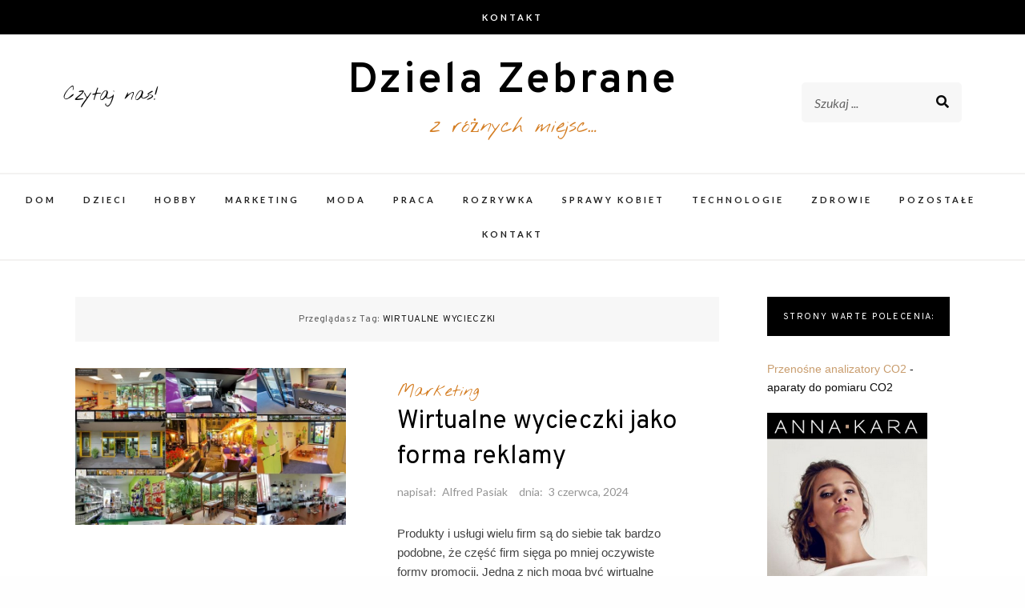

--- FILE ---
content_type: text/html; charset=UTF-8
request_url: https://dzielazebrane.pl/tag/wirtualne-wycieczki/
body_size: 10038
content:
<!DOCTYPE html>
<html dir="ltr" lang="pl-PL">
<head>
<meta charset="UTF-8">
<meta name="viewport" content="width=device-width, initial-scale=1">
<link rel="profile" href="http://gmpg.org/xfn/11">

<title>wirtualne wycieczki | Dziela Zebrane</title>

		<!-- All in One SEO 4.9.3 - aioseo.com -->
	<meta name="robots" content="max-image-preview:large" />
	<link rel="canonical" href="https://dzielazebrane.pl/tag/wirtualne-wycieczki/" />
	<meta name="generator" content="All in One SEO (AIOSEO) 4.9.3" />
		<script type="application/ld+json" class="aioseo-schema">
			{"@context":"https:\/\/schema.org","@graph":[{"@type":"BreadcrumbList","@id":"https:\/\/dzielazebrane.pl\/tag\/wirtualne-wycieczki\/#breadcrumblist","itemListElement":[{"@type":"ListItem","@id":"https:\/\/dzielazebrane.pl#listItem","position":1,"name":"Home","item":"https:\/\/dzielazebrane.pl","nextItem":{"@type":"ListItem","@id":"https:\/\/dzielazebrane.pl\/tag\/wirtualne-wycieczki\/#listItem","name":"wirtualne wycieczki"}},{"@type":"ListItem","@id":"https:\/\/dzielazebrane.pl\/tag\/wirtualne-wycieczki\/#listItem","position":2,"name":"wirtualne wycieczki","previousItem":{"@type":"ListItem","@id":"https:\/\/dzielazebrane.pl#listItem","name":"Home"}}]},{"@type":"CollectionPage","@id":"https:\/\/dzielazebrane.pl\/tag\/wirtualne-wycieczki\/#collectionpage","url":"https:\/\/dzielazebrane.pl\/tag\/wirtualne-wycieczki\/","name":"wirtualne wycieczki | Dziela Zebrane","inLanguage":"pl-PL","isPartOf":{"@id":"https:\/\/dzielazebrane.pl\/#website"},"breadcrumb":{"@id":"https:\/\/dzielazebrane.pl\/tag\/wirtualne-wycieczki\/#breadcrumblist"}},{"@type":"Organization","@id":"https:\/\/dzielazebrane.pl\/#organization","name":"Dziela Zebrane","description":"z r\u00f3\u017cnych miejsc...","url":"https:\/\/dzielazebrane.pl\/"},{"@type":"WebSite","@id":"https:\/\/dzielazebrane.pl\/#website","url":"https:\/\/dzielazebrane.pl\/","name":"Dziela Zebrane","description":"z r\u00f3\u017cnych miejsc...","inLanguage":"pl-PL","publisher":{"@id":"https:\/\/dzielazebrane.pl\/#organization"}}]}
		</script>
		<!-- All in One SEO -->

<link rel='dns-prefetch' href='//fonts.googleapis.com' />
<link rel="alternate" type="application/rss+xml" title="Dziela Zebrane &raquo; Kanał z wpisami" href="https://dzielazebrane.pl/feed/" />
<link rel="alternate" type="application/rss+xml" title="Dziela Zebrane &raquo; Kanał z komentarzami" href="https://dzielazebrane.pl/comments/feed/" />
<link rel="alternate" type="application/rss+xml" title="Dziela Zebrane &raquo; Kanał z wpisami otagowanymi jako wirtualne wycieczki" href="https://dzielazebrane.pl/tag/wirtualne-wycieczki/feed/" />
<script type="text/javascript">
window._wpemojiSettings = {"baseUrl":"https:\/\/s.w.org\/images\/core\/emoji\/14.0.0\/72x72\/","ext":".png","svgUrl":"https:\/\/s.w.org\/images\/core\/emoji\/14.0.0\/svg\/","svgExt":".svg","source":{"concatemoji":"https:\/\/dzielazebrane.pl\/wp-includes\/js\/wp-emoji-release.min.js?ver=6.3.7"}};
/*! This file is auto-generated */
!function(i,n){var o,s,e;function c(e){try{var t={supportTests:e,timestamp:(new Date).valueOf()};sessionStorage.setItem(o,JSON.stringify(t))}catch(e){}}function p(e,t,n){e.clearRect(0,0,e.canvas.width,e.canvas.height),e.fillText(t,0,0);var t=new Uint32Array(e.getImageData(0,0,e.canvas.width,e.canvas.height).data),r=(e.clearRect(0,0,e.canvas.width,e.canvas.height),e.fillText(n,0,0),new Uint32Array(e.getImageData(0,0,e.canvas.width,e.canvas.height).data));return t.every(function(e,t){return e===r[t]})}function u(e,t,n){switch(t){case"flag":return n(e,"\ud83c\udff3\ufe0f\u200d\u26a7\ufe0f","\ud83c\udff3\ufe0f\u200b\u26a7\ufe0f")?!1:!n(e,"\ud83c\uddfa\ud83c\uddf3","\ud83c\uddfa\u200b\ud83c\uddf3")&&!n(e,"\ud83c\udff4\udb40\udc67\udb40\udc62\udb40\udc65\udb40\udc6e\udb40\udc67\udb40\udc7f","\ud83c\udff4\u200b\udb40\udc67\u200b\udb40\udc62\u200b\udb40\udc65\u200b\udb40\udc6e\u200b\udb40\udc67\u200b\udb40\udc7f");case"emoji":return!n(e,"\ud83e\udef1\ud83c\udffb\u200d\ud83e\udef2\ud83c\udfff","\ud83e\udef1\ud83c\udffb\u200b\ud83e\udef2\ud83c\udfff")}return!1}function f(e,t,n){var r="undefined"!=typeof WorkerGlobalScope&&self instanceof WorkerGlobalScope?new OffscreenCanvas(300,150):i.createElement("canvas"),a=r.getContext("2d",{willReadFrequently:!0}),o=(a.textBaseline="top",a.font="600 32px Arial",{});return e.forEach(function(e){o[e]=t(a,e,n)}),o}function t(e){var t=i.createElement("script");t.src=e,t.defer=!0,i.head.appendChild(t)}"undefined"!=typeof Promise&&(o="wpEmojiSettingsSupports",s=["flag","emoji"],n.supports={everything:!0,everythingExceptFlag:!0},e=new Promise(function(e){i.addEventListener("DOMContentLoaded",e,{once:!0})}),new Promise(function(t){var n=function(){try{var e=JSON.parse(sessionStorage.getItem(o));if("object"==typeof e&&"number"==typeof e.timestamp&&(new Date).valueOf()<e.timestamp+604800&&"object"==typeof e.supportTests)return e.supportTests}catch(e){}return null}();if(!n){if("undefined"!=typeof Worker&&"undefined"!=typeof OffscreenCanvas&&"undefined"!=typeof URL&&URL.createObjectURL&&"undefined"!=typeof Blob)try{var e="postMessage("+f.toString()+"("+[JSON.stringify(s),u.toString(),p.toString()].join(",")+"));",r=new Blob([e],{type:"text/javascript"}),a=new Worker(URL.createObjectURL(r),{name:"wpTestEmojiSupports"});return void(a.onmessage=function(e){c(n=e.data),a.terminate(),t(n)})}catch(e){}c(n=f(s,u,p))}t(n)}).then(function(e){for(var t in e)n.supports[t]=e[t],n.supports.everything=n.supports.everything&&n.supports[t],"flag"!==t&&(n.supports.everythingExceptFlag=n.supports.everythingExceptFlag&&n.supports[t]);n.supports.everythingExceptFlag=n.supports.everythingExceptFlag&&!n.supports.flag,n.DOMReady=!1,n.readyCallback=function(){n.DOMReady=!0}}).then(function(){return e}).then(function(){var e;n.supports.everything||(n.readyCallback(),(e=n.source||{}).concatemoji?t(e.concatemoji):e.wpemoji&&e.twemoji&&(t(e.twemoji),t(e.wpemoji)))}))}((window,document),window._wpemojiSettings);
</script>
<style type="text/css">
img.wp-smiley,
img.emoji {
	display: inline !important;
	border: none !important;
	box-shadow: none !important;
	height: 1em !important;
	width: 1em !important;
	margin: 0 0.07em !important;
	vertical-align: -0.1em !important;
	background: none !important;
	padding: 0 !important;
}
</style>
	<link rel='stylesheet' id='wp-block-library-css' href='https://dzielazebrane.pl/wp-includes/css/dist/block-library/style.min.css?ver=6.3.7' type='text/css' media='all' />
<link rel='stylesheet' id='aioseo/css/src/vue/standalone/blocks/table-of-contents/global.scss-css' href='https://dzielazebrane.pl/wp-content/plugins/all-in-one-seo-pack/dist/Lite/assets/css/table-of-contents/global.e90f6d47.css?ver=4.9.3' type='text/css' media='all' />
<style id='classic-theme-styles-inline-css' type='text/css'>
/*! This file is auto-generated */
.wp-block-button__link{color:#fff;background-color:#32373c;border-radius:9999px;box-shadow:none;text-decoration:none;padding:calc(.667em + 2px) calc(1.333em + 2px);font-size:1.125em}.wp-block-file__button{background:#32373c;color:#fff;text-decoration:none}
</style>
<style id='global-styles-inline-css' type='text/css'>
body{--wp--preset--color--black: #000000;--wp--preset--color--cyan-bluish-gray: #abb8c3;--wp--preset--color--white: #ffffff;--wp--preset--color--pale-pink: #f78da7;--wp--preset--color--vivid-red: #cf2e2e;--wp--preset--color--luminous-vivid-orange: #ff6900;--wp--preset--color--luminous-vivid-amber: #fcb900;--wp--preset--color--light-green-cyan: #7bdcb5;--wp--preset--color--vivid-green-cyan: #00d084;--wp--preset--color--pale-cyan-blue: #8ed1fc;--wp--preset--color--vivid-cyan-blue: #0693e3;--wp--preset--color--vivid-purple: #9b51e0;--wp--preset--gradient--vivid-cyan-blue-to-vivid-purple: linear-gradient(135deg,rgba(6,147,227,1) 0%,rgb(155,81,224) 100%);--wp--preset--gradient--light-green-cyan-to-vivid-green-cyan: linear-gradient(135deg,rgb(122,220,180) 0%,rgb(0,208,130) 100%);--wp--preset--gradient--luminous-vivid-amber-to-luminous-vivid-orange: linear-gradient(135deg,rgba(252,185,0,1) 0%,rgba(255,105,0,1) 100%);--wp--preset--gradient--luminous-vivid-orange-to-vivid-red: linear-gradient(135deg,rgba(255,105,0,1) 0%,rgb(207,46,46) 100%);--wp--preset--gradient--very-light-gray-to-cyan-bluish-gray: linear-gradient(135deg,rgb(238,238,238) 0%,rgb(169,184,195) 100%);--wp--preset--gradient--cool-to-warm-spectrum: linear-gradient(135deg,rgb(74,234,220) 0%,rgb(151,120,209) 20%,rgb(207,42,186) 40%,rgb(238,44,130) 60%,rgb(251,105,98) 80%,rgb(254,248,76) 100%);--wp--preset--gradient--blush-light-purple: linear-gradient(135deg,rgb(255,206,236) 0%,rgb(152,150,240) 100%);--wp--preset--gradient--blush-bordeaux: linear-gradient(135deg,rgb(254,205,165) 0%,rgb(254,45,45) 50%,rgb(107,0,62) 100%);--wp--preset--gradient--luminous-dusk: linear-gradient(135deg,rgb(255,203,112) 0%,rgb(199,81,192) 50%,rgb(65,88,208) 100%);--wp--preset--gradient--pale-ocean: linear-gradient(135deg,rgb(255,245,203) 0%,rgb(182,227,212) 50%,rgb(51,167,181) 100%);--wp--preset--gradient--electric-grass: linear-gradient(135deg,rgb(202,248,128) 0%,rgb(113,206,126) 100%);--wp--preset--gradient--midnight: linear-gradient(135deg,rgb(2,3,129) 0%,rgb(40,116,252) 100%);--wp--preset--font-size--small: 13px;--wp--preset--font-size--medium: 20px;--wp--preset--font-size--large: 36px;--wp--preset--font-size--x-large: 42px;--wp--preset--spacing--20: 0.44rem;--wp--preset--spacing--30: 0.67rem;--wp--preset--spacing--40: 1rem;--wp--preset--spacing--50: 1.5rem;--wp--preset--spacing--60: 2.25rem;--wp--preset--spacing--70: 3.38rem;--wp--preset--spacing--80: 5.06rem;--wp--preset--shadow--natural: 6px 6px 9px rgba(0, 0, 0, 0.2);--wp--preset--shadow--deep: 12px 12px 50px rgba(0, 0, 0, 0.4);--wp--preset--shadow--sharp: 6px 6px 0px rgba(0, 0, 0, 0.2);--wp--preset--shadow--outlined: 6px 6px 0px -3px rgba(255, 255, 255, 1), 6px 6px rgba(0, 0, 0, 1);--wp--preset--shadow--crisp: 6px 6px 0px rgba(0, 0, 0, 1);}:where(.is-layout-flex){gap: 0.5em;}:where(.is-layout-grid){gap: 0.5em;}body .is-layout-flow > .alignleft{float: left;margin-inline-start: 0;margin-inline-end: 2em;}body .is-layout-flow > .alignright{float: right;margin-inline-start: 2em;margin-inline-end: 0;}body .is-layout-flow > .aligncenter{margin-left: auto !important;margin-right: auto !important;}body .is-layout-constrained > .alignleft{float: left;margin-inline-start: 0;margin-inline-end: 2em;}body .is-layout-constrained > .alignright{float: right;margin-inline-start: 2em;margin-inline-end: 0;}body .is-layout-constrained > .aligncenter{margin-left: auto !important;margin-right: auto !important;}body .is-layout-constrained > :where(:not(.alignleft):not(.alignright):not(.alignfull)){max-width: var(--wp--style--global--content-size);margin-left: auto !important;margin-right: auto !important;}body .is-layout-constrained > .alignwide{max-width: var(--wp--style--global--wide-size);}body .is-layout-flex{display: flex;}body .is-layout-flex{flex-wrap: wrap;align-items: center;}body .is-layout-flex > *{margin: 0;}body .is-layout-grid{display: grid;}body .is-layout-grid > *{margin: 0;}:where(.wp-block-columns.is-layout-flex){gap: 2em;}:where(.wp-block-columns.is-layout-grid){gap: 2em;}:where(.wp-block-post-template.is-layout-flex){gap: 1.25em;}:where(.wp-block-post-template.is-layout-grid){gap: 1.25em;}.has-black-color{color: var(--wp--preset--color--black) !important;}.has-cyan-bluish-gray-color{color: var(--wp--preset--color--cyan-bluish-gray) !important;}.has-white-color{color: var(--wp--preset--color--white) !important;}.has-pale-pink-color{color: var(--wp--preset--color--pale-pink) !important;}.has-vivid-red-color{color: var(--wp--preset--color--vivid-red) !important;}.has-luminous-vivid-orange-color{color: var(--wp--preset--color--luminous-vivid-orange) !important;}.has-luminous-vivid-amber-color{color: var(--wp--preset--color--luminous-vivid-amber) !important;}.has-light-green-cyan-color{color: var(--wp--preset--color--light-green-cyan) !important;}.has-vivid-green-cyan-color{color: var(--wp--preset--color--vivid-green-cyan) !important;}.has-pale-cyan-blue-color{color: var(--wp--preset--color--pale-cyan-blue) !important;}.has-vivid-cyan-blue-color{color: var(--wp--preset--color--vivid-cyan-blue) !important;}.has-vivid-purple-color{color: var(--wp--preset--color--vivid-purple) !important;}.has-black-background-color{background-color: var(--wp--preset--color--black) !important;}.has-cyan-bluish-gray-background-color{background-color: var(--wp--preset--color--cyan-bluish-gray) !important;}.has-white-background-color{background-color: var(--wp--preset--color--white) !important;}.has-pale-pink-background-color{background-color: var(--wp--preset--color--pale-pink) !important;}.has-vivid-red-background-color{background-color: var(--wp--preset--color--vivid-red) !important;}.has-luminous-vivid-orange-background-color{background-color: var(--wp--preset--color--luminous-vivid-orange) !important;}.has-luminous-vivid-amber-background-color{background-color: var(--wp--preset--color--luminous-vivid-amber) !important;}.has-light-green-cyan-background-color{background-color: var(--wp--preset--color--light-green-cyan) !important;}.has-vivid-green-cyan-background-color{background-color: var(--wp--preset--color--vivid-green-cyan) !important;}.has-pale-cyan-blue-background-color{background-color: var(--wp--preset--color--pale-cyan-blue) !important;}.has-vivid-cyan-blue-background-color{background-color: var(--wp--preset--color--vivid-cyan-blue) !important;}.has-vivid-purple-background-color{background-color: var(--wp--preset--color--vivid-purple) !important;}.has-black-border-color{border-color: var(--wp--preset--color--black) !important;}.has-cyan-bluish-gray-border-color{border-color: var(--wp--preset--color--cyan-bluish-gray) !important;}.has-white-border-color{border-color: var(--wp--preset--color--white) !important;}.has-pale-pink-border-color{border-color: var(--wp--preset--color--pale-pink) !important;}.has-vivid-red-border-color{border-color: var(--wp--preset--color--vivid-red) !important;}.has-luminous-vivid-orange-border-color{border-color: var(--wp--preset--color--luminous-vivid-orange) !important;}.has-luminous-vivid-amber-border-color{border-color: var(--wp--preset--color--luminous-vivid-amber) !important;}.has-light-green-cyan-border-color{border-color: var(--wp--preset--color--light-green-cyan) !important;}.has-vivid-green-cyan-border-color{border-color: var(--wp--preset--color--vivid-green-cyan) !important;}.has-pale-cyan-blue-border-color{border-color: var(--wp--preset--color--pale-cyan-blue) !important;}.has-vivid-cyan-blue-border-color{border-color: var(--wp--preset--color--vivid-cyan-blue) !important;}.has-vivid-purple-border-color{border-color: var(--wp--preset--color--vivid-purple) !important;}.has-vivid-cyan-blue-to-vivid-purple-gradient-background{background: var(--wp--preset--gradient--vivid-cyan-blue-to-vivid-purple) !important;}.has-light-green-cyan-to-vivid-green-cyan-gradient-background{background: var(--wp--preset--gradient--light-green-cyan-to-vivid-green-cyan) !important;}.has-luminous-vivid-amber-to-luminous-vivid-orange-gradient-background{background: var(--wp--preset--gradient--luminous-vivid-amber-to-luminous-vivid-orange) !important;}.has-luminous-vivid-orange-to-vivid-red-gradient-background{background: var(--wp--preset--gradient--luminous-vivid-orange-to-vivid-red) !important;}.has-very-light-gray-to-cyan-bluish-gray-gradient-background{background: var(--wp--preset--gradient--very-light-gray-to-cyan-bluish-gray) !important;}.has-cool-to-warm-spectrum-gradient-background{background: var(--wp--preset--gradient--cool-to-warm-spectrum) !important;}.has-blush-light-purple-gradient-background{background: var(--wp--preset--gradient--blush-light-purple) !important;}.has-blush-bordeaux-gradient-background{background: var(--wp--preset--gradient--blush-bordeaux) !important;}.has-luminous-dusk-gradient-background{background: var(--wp--preset--gradient--luminous-dusk) !important;}.has-pale-ocean-gradient-background{background: var(--wp--preset--gradient--pale-ocean) !important;}.has-electric-grass-gradient-background{background: var(--wp--preset--gradient--electric-grass) !important;}.has-midnight-gradient-background{background: var(--wp--preset--gradient--midnight) !important;}.has-small-font-size{font-size: var(--wp--preset--font-size--small) !important;}.has-medium-font-size{font-size: var(--wp--preset--font-size--medium) !important;}.has-large-font-size{font-size: var(--wp--preset--font-size--large) !important;}.has-x-large-font-size{font-size: var(--wp--preset--font-size--x-large) !important;}
.wp-block-navigation a:where(:not(.wp-element-button)){color: inherit;}
:where(.wp-block-post-template.is-layout-flex){gap: 1.25em;}:where(.wp-block-post-template.is-layout-grid){gap: 1.25em;}
:where(.wp-block-columns.is-layout-flex){gap: 2em;}:where(.wp-block-columns.is-layout-grid){gap: 2em;}
.wp-block-pullquote{font-size: 1.5em;line-height: 1.6;}
</style>
<link rel='stylesheet' id='makenzie-blog-style-css' href='https://dzielazebrane.pl/wp-content/themes/makenzie-lite/style.css?ver=9.9.9' type='text/css' media='all' />
<link rel='stylesheet' id='vendors-css' href='https://dzielazebrane.pl/wp-content/themes/makenzie-lite/assets/styles/vendors.min.css?ver=6.3.7' type='text/css' media='all' />
<style id='vendors-inline-css' type='text/css'>
.continue-reading a, .addtoany_list a > span, .pagination ul li.active a, .pagination ul li a:hover, .about-author, .post-navigation a:hover, .post-navigation a:focus, .comment-form .submit:hover, .comment-form .submit:active, .comment-form .submit:focus, .tags-links a, .tags-links a:visited { background-color: #c99d6e!important } .pagination ul li.active a, .pagination ul li a:hover, .post-navigation a:hover, .post-navigation a:focus { border: 1px solid #c99d6e } .slick-dots li.slick-active button:before, .about-author-signature { color:#c99d6e } a, a:visited { color: #c99d6e } a:hover { color: #000 } #top-bar { background-color: #000 } #top-bar #top-bar-navigation a { color: #fff } @media screen and (min-width: 62em) { #top-bar #top-bar-navigation .current-menu-item a,#top-bar #top-bar-navigation .current_page_item a, #top-bar #top-bar-navigation a:hover, #top-bar #top-bar-navigation .sub-menu a:hover, #top-bar #top-bar-navigation a:active, #top-bar #top-bar-navigation .sub-menu a:active, #top-bar #top-bar-navigation a:focus, #top-bar #top-bar-navigation .sub-menu a:focus  { color: #c99d6e } }  @media screen and (min-width: 62em) { .top-bar-nav .dropdown-toggle:after { color: #fff } } @media screen and (min-width: 62em) { .top-bar-nav.main-navigation ul ul.toggled-on  { background-color: #1a1b1d } } @media screen and (min-width: 62em) { .top-bar-nav.main-navigation ul ul.toggled-on  { border-color: #1a1b1d } } @media screen and (min-width: 62em) { .top-bar-nav.main-navigation li li { border-color: #3d3b3b } } @media screen and (min-width: 62em) { .top-bar-nav.main-navigation .sub-menu a { color: #fff } } @media screen and (min-width: 62em) { .top-bar-nav.main-navigation .sub-menu .current-menu-item a, .top-bar-nav.main-navigation .sub-menu a:hover, .top-bar-nav.main-navigation .sub-menu a:active, .top-bar-nav.main-navigation .sub-menu a:focus  { color: #999 } } @media screen and (min-width: 62em) { .top-bar-nav .sub-menu .dropdown-toggle:after { color: #fff } } .site-header { background-color: #fff } #desktop-site-navigation.header-3-nav { background-color: #fff } #desktop-site-navigation.header-3-nav, .header-3-nav #primary-menu { border-color: #f3f2f1 } .site-header-wrapper .site-title a { color: #000 } .site-header-wrapper .site-description { color: #d47d22 } #top-bar #social-header li a { color: #dd9933 } .social-header li a { color: #000000 } .social-header li a:hover, .social-header li a:focus, .social-header li a:active { color: #c0711e } header ::-webkit-input-placeholder { color: #666 } header ::-moz-placeholder { color: #666 } .site-header-wrapper .search-form input:focus, .site-header-wrapper .search-form input { color: #444 } @media screen and (min-width: 62em) { .site-header .search-form { background-color: #f7f7f7 } } @media screen and (min-width: 62em) { .main-navigation a, .header-3-nav.main-navigation a { color: #222 } } @media screen and (min-width: 62em) { .main-navigation .current-menu-item a,.main-navigation .current_page_item a, .main-navigation a:hover, .main-navigation a:active, .main-navigation a:focus  { color: #d47d22 } } @media screen and (min-width: 62em) { .dropdown-toggle:after, .header-3-nav .dropdown-toggle:after { color: #222 } } @media screen and (min-width: 62em) { .main-navigation ul ul.toggled-on, .header-3-nav.main-navigation ul ul.toggled-on  { background-color: #1a1b1d } } @media screen and (min-width: 62em) { .main-navigation ul ul.toggled-on, .header-3-nav.main-navigation ul ul.toggled-on  { border-color: #1a1b1d } } @media screen and (min-width: 62em) { .main-navigation .sub-menu li, .header-3-nav.main-navigation li li { border-color: #303030 } } @media screen and (min-width: 62em) { .main-navigation .sub-menu a, .main-navigation .current-menu-item .sub-menu a { color: #fff } } @media screen and (min-width: 62em) { .top-bar-nav.main-navigation ul ul.toggled-on { top: 42px } }
</style>
<link rel='stylesheet' id='makenzie-blog-google-fonts-css' href='//fonts.googleapis.com/css?family=Overpass%3A300%2C400%2C600%2C700%7CNothing+You+Could+Do%7CLato%3A400%2C400italic%2C500%2C500italic%2C600%2C600i%2C700%7CRoboto%3A400%7CMaterial+Icons&#038;ver=1' type='text/css' media='all' />
<script type='text/javascript' src='https://dzielazebrane.pl/wp-includes/js/jquery/jquery.min.js?ver=3.7.0' id='jquery-core-js'></script>
<script type='text/javascript' src='https://dzielazebrane.pl/wp-includes/js/jquery/jquery-migrate.min.js?ver=3.4.1' id='jquery-migrate-js'></script>
<link rel="https://api.w.org/" href="https://dzielazebrane.pl/wp-json/" /><link rel="alternate" type="application/json" href="https://dzielazebrane.pl/wp-json/wp/v2/tags/226" /><link rel="EditURI" type="application/rsd+xml" title="RSD" href="https://dzielazebrane.pl/xmlrpc.php?rsd" />
<meta name="generator" content="WordPress 6.3.7" />
    <script data-ad-client="ca-pub-4606166976132809" async src="https://pagead2.googlesyndication.com/pagead/js/adsbygoogle.js"></script>
	<meta name="google-site-verification" content="SBinM_8TQRbKeSsq2P3E4yZNekZs2Kk9xVT18jDLRuA" />
</head>

<body class="archive tag tag-wirtualne-wycieczki tag-226 has-featured-image group-blog hfeed">

	<div id="page" class="boxed site">

<a class="skip-link screen-reader-text" href="#content">Skip to content</a>

	<header id="masthead" class="site-header">


	<div id="top-bar">
	<div class="grid-container fluid">
		<div class="grid-x grid-margin-x">
			
							<div class="cell auto text-center">
					<nav id="top-bar-navigation" class="main-navigation top-bar-nav">
						<div id="primary-menu" class="nav-menu"><ul>
<li class="page_item page-item-758"><a href="https://dzielazebrane.pl/kontakt/">Kontakt</a></li>
</ul></div>
					</nav><!-- #site-navigation -->
				</div>
			
			
		</div>
	</div>
</div>

	<div class="site-header-wrapper header-1">
	<div class="grid-container fluid">
		<div class="grid-x grid-margin-x">
			<div class="cell small-1 medium-3 hide-for-small-only">
			<!-- Desktop Social -->
							<div class="follow-us-text">
					Czytaj nas!				</div>
				<ul class="social-header">

																																			
				</ul>

						</div>

			<div class="cell auto text-center">
									<p class="site-title"><a href="https://dzielazebrane.pl/" rel="home">Dziela Zebrane</a></p>
				
				
					<p class="site-description text-center">z różnych miejsc&#8230;</p>

							</div>

			<div class="cell small-3">
				<!-- Seach Box -->
									<div class="desktop-search">
						
 <form class="search-form" role="search" method="get" action="https://dzielazebrane.pl/">
	<div class="search-form-inner">
		<input type="text" value="" name="s" id="s" placeholder="Szukaj ..." />
		<div class="search-form-submit"><input type="submit" id="searchsubmit" value="Szukaj"></div>
	</div>
</form>
					</div>
							</div>
		</div>
	</div>
</div>

	<!-- Mobile Navigation -->
	
<nav id="site-navigation" class="main-navigation">
	<button class="menu-toggle" aria-controls="primary-menu" aria-expanded="false"></button>
	<div class="nav-wrapper">
		<div id="primary-menu-mobile" class="nav-menu"><ul>
<li class="page_item page-item-758"><a href="https://dzielazebrane.pl/kontakt/">Kontakt</a></li>
</ul></div>
						<ul id="social-mobile">
																																							</ul>
			</div>
</nav>

</header>

	<nav id="desktop-site-navigation" class="main-navigation">
		<div class="menu-menu-container"><ul id="primary-menu" class="nav-menu"><li id="menu-item-657" class="menu-item menu-item-type-taxonomy menu-item-object-category menu-item-657"><a href="https://dzielazebrane.pl/kategoria/dom/">Dom</a></li>
<li id="menu-item-664" class="menu-item menu-item-type-taxonomy menu-item-object-category menu-item-664"><a href="https://dzielazebrane.pl/kategoria/dzieci/">Dzieci</a></li>
<li id="menu-item-663" class="menu-item menu-item-type-taxonomy menu-item-object-category menu-item-663"><a href="https://dzielazebrane.pl/kategoria/hobby/">Hobby</a></li>
<li id="menu-item-659" class="menu-item menu-item-type-taxonomy menu-item-object-category menu-item-659"><a href="https://dzielazebrane.pl/kategoria/marketing/">Marketing</a></li>
<li id="menu-item-661" class="menu-item menu-item-type-taxonomy menu-item-object-category menu-item-661"><a href="https://dzielazebrane.pl/kategoria/moda/">Moda</a></li>
<li id="menu-item-662" class="menu-item menu-item-type-taxonomy menu-item-object-category menu-item-662"><a href="https://dzielazebrane.pl/kategoria/praca/">Praca</a></li>
<li id="menu-item-658" class="menu-item menu-item-type-taxonomy menu-item-object-category menu-item-658"><a href="https://dzielazebrane.pl/kategoria/rozrywka/">Rozrywka</a></li>
<li id="menu-item-864" class="menu-item menu-item-type-taxonomy menu-item-object-category menu-item-864"><a href="https://dzielazebrane.pl/kategoria/sprawy-kobiet/">Sprawy kobiet</a></li>
<li id="menu-item-660" class="menu-item menu-item-type-taxonomy menu-item-object-category menu-item-660"><a href="https://dzielazebrane.pl/kategoria/technologie/">Technologie</a></li>
<li id="menu-item-866" class="menu-item menu-item-type-taxonomy menu-item-object-category menu-item-866"><a href="https://dzielazebrane.pl/kategoria/zdrowie/">Zdrowie</a></li>
<li id="menu-item-862" class="menu-item menu-item-type-taxonomy menu-item-object-category menu-item-862"><a href="https://dzielazebrane.pl/kategoria/pozostale/">Pozostałe</a></li>
<li id="menu-item-761" class="menu-item menu-item-type-post_type menu-item-object-page menu-item-761"><a href="https://dzielazebrane.pl/kontakt/">Kontakt</a></li>
</ul></div>	</nav><!-- #site-navigation -->

	
	<div id="content" class="site-content">
		<div class="grid-container fluid">
			<div class="grid-x grid-margin-x grid-padding-x">

	<div id="primary" class="content-area small-12 large-9 cell">
		<main id="main" class="site-main">
			

	<div id="page-title">
		<h1>Przeglądasz Tag: <span>wirtualne wycieczki</span></h1>
	</div>
		
<article id="post-532" class="post-532 post type-post status-publish format-standard has-post-thumbnail hentry category-marketing tag-fotograf-reklamowy tag-krakow tag-reklama tag-wirtualne-spacery tag-wirtualne-wycieczki">

	<!-- Post Thumbnail -->
		<div class="post-thumb">
		<a href="https://dzielazebrane.pl/wirtualne-wycieczki-jako-forma-reklamy/"><img width="433" height="251" src="https://dzielazebrane.pl/wp-content/uploads/2017/05/wirtualne-spacery-Studio-Dziedzic-Kraków.jpg" class="attachment-makenzie-blog-listing1-thumb size-makenzie-blog-listing1-thumb wp-post-image" alt="wirtualne spacery - Studio Dziedzic Kraków" decoding="async" fetchpriority="high" srcset="https://dzielazebrane.pl/wp-content/uploads/2017/05/wirtualne-spacery-Studio-Dziedzic-Kraków.jpg 1000w, https://dzielazebrane.pl/wp-content/uploads/2017/05/wirtualne-spacery-Studio-Dziedzic-Kraków-300x174.jpg 300w, https://dzielazebrane.pl/wp-content/uploads/2017/05/wirtualne-spacery-Studio-Dziedzic-Kraków-768x445.jpg 768w" sizes="(max-width: 433px) 100vw, 433px" /></a>
	</div>
	
	<!-- Post Main Content -->
	<div class="post-main">

		<!-- Post Category -->
		<span class="entry-category"><a href="https://dzielazebrane.pl/kategoria/marketing/" rel="category tag">Marketing</a></span>

		<!-- Post Title -->
		<header class="entry-header">
			<h2 class="entry-title"><a href="https://dzielazebrane.pl/wirtualne-wycieczki-jako-forma-reklamy/" rel="bookmark">Wirtualne wycieczki jako forma reklamy</a></h2>
		</header>

		<!-- Post Meta -->
		
				<div class="entry-meta">

					<span class="byline"> napisał: <span class="author vcard"><a class="url fn n" href="https://dzielazebrane.pl/author/alfred-p/">Alfred Pasiak</a></span></span><span class="posted-on">dnia: <a href="https://dzielazebrane.pl/wirtualne-wycieczki-jako-forma-reklamy/" rel="bookmark"><time class="entry-date published" datetime="2024-06-03T10:18:26+00:00">3 czerwca, 2024</time></a></span>
				</div><!-- .entry-meta -->

		
		<!-- Post Content -->
		<div class="entry-content">
			<p>Produkty i usługi wielu firm są do siebie tak bardzo podobne, że część firm sięga po mniej oczywiste formy promocji. Jedną z nich mogą być wirtualne wycieczki, inaczej określane też jako wirtualne spacery, które pomogą potencjalnemu klientowi zapoznać się z oferowanymi produktami czy usługami.</p>
		</div>

		<!-- Continue Reading <span class="arrow">&#8594;</span> -->
		<div class="continue-reading">

			<a href="https://dzielazebrane.pl/wirtualne-wycieczki-jako-forma-reklamy/">Czytaj Dalej<span class="arrow">&#8594;</span></a>

		</div>

	</div>

<!-- 	<footer class="entry-footer">
		<span class="tags-links">Tagi : <a href="https://dzielazebrane.pl/tag/fotograf-reklamowy/" rel="tag">fotograf reklamowy</a><a href="https://dzielazebrane.pl/tag/krakow/" rel="tag">Kraków</a><a href="https://dzielazebrane.pl/tag/reklama/" rel="tag">reklama</a><a href="https://dzielazebrane.pl/tag/wirtualne-spacery/" rel="tag">wirtualne spacery</a><a href="https://dzielazebrane.pl/tag/wirtualne-wycieczki/" rel="tag">wirtualne wycieczki</a></span>	</footer>.entry-footer -->

</article><!-- #post-## -->

		</main><!-- #main -->
	</div><!-- #primary -->


<aside id="secondary" class="widget-area small-12 large-3 cell">
	<div id="text-2" class="widget widget_text"><h2 class="widget-title">Strony warte polecenia:</h2>			<div class="textwidget"><a href="https://www.tusnovics.pl/static/tsvc-gear-search/files/G100/Tusnovics_G100.pdf">Przenośne analizatory CO2</a> - aparaty do pomiaru CO2
<br />
<a href="http://www.annakara.com" title="Suknie ślubne Anna Kara"><img src="/wp-content/uploads/2013/12/anna-kara-suknie-slubne.png" style="width:200px; padding-top:20px;"
 alt="Suknie ślubne Anna Kara" ></a></div>
		</div>
		<div id="recent-posts-2" class="widget widget_recent_entries">
		<h2 class="widget-title">Ostatnie wpisy</h2>
		<ul>
											<li>
					<a href="https://dzielazebrane.pl/jak-zrozumiec-i-pokonac-syndrom-oszusta-w-zyciu-zawodowym/">Jak zrozumieć i pokonać syndrom oszusta w życiu zawodowym?</a>
									</li>
											<li>
					<a href="https://dzielazebrane.pl/zarzadzanie-finansami-w-malych-przedsiebiorstwach-jak-skutecznie-unikac-pulapek-zadluzenia/">Zarządzanie finansami w małych przedsiębiorstwach: Jak skutecznie unikać pułapek zadłużenia?</a>
									</li>
											<li>
					<a href="https://dzielazebrane.pl/mikroprzygody-w-codziennym-zyciu-jak-wprowadzic-elementy-gry-do-rutyny/">Mikroprzygody w codziennym życiu: Jak wprowadzić elementy gry do rutyny</a>
									</li>
											<li>
					<a href="https://dzielazebrane.pl/jak-stworzyc-domowe-kino-w-stylu-retro-przewodnik-krok-po-kroku/">Jak stworzyć domowe kino w stylu retro: Przewodnik krok po kroku</a>
									</li>
											<li>
					<a href="https://dzielazebrane.pl/finansowa-niezaleznosc-kobiet-jak-budowac-wlasny-budzet-i-inwestowac-w-przyszlosc/">Finansowa niezależność kobiet: Jak budować własny budżet i inwestować w przyszłość?</a>
									</li>
					</ul>

		</div><div id="categories-2" class="widget widget_categories"><h2 class="widget-title">Kategorie</h2>
			<ul>
					<li class="cat-item cat-item-83"><a href="https://dzielazebrane.pl/kategoria/dom/">Dom</a>
</li>
	<li class="cat-item cat-item-3"><a href="https://dzielazebrane.pl/kategoria/dzieci/">Dzieci</a>
</li>
	<li class="cat-item cat-item-5"><a href="https://dzielazebrane.pl/kategoria/hobby/">Hobby</a>
</li>
	<li class="cat-item cat-item-155"><a href="https://dzielazebrane.pl/kategoria/marketing/">Marketing</a>
</li>
	<li class="cat-item cat-item-77"><a href="https://dzielazebrane.pl/kategoria/moda/">Moda</a>
</li>
	<li class="cat-item cat-item-330"><a href="https://dzielazebrane.pl/kategoria/pozostale/">Pozostałe</a>
</li>
	<li class="cat-item cat-item-6"><a href="https://dzielazebrane.pl/kategoria/praca/">Praca</a>
</li>
	<li class="cat-item cat-item-7"><a href="https://dzielazebrane.pl/kategoria/rozrywka/">Rozrywka</a>
</li>
	<li class="cat-item cat-item-1"><a href="https://dzielazebrane.pl/kategoria/sprawy-kobiet/">Sprawy kobiet</a>
</li>
	<li class="cat-item cat-item-114"><a href="https://dzielazebrane.pl/kategoria/technologie/">Technologie</a>
</li>
	<li class="cat-item cat-item-183"><a href="https://dzielazebrane.pl/kategoria/zdrowie/">Zdrowie</a>
</li>
			</ul>

			</div><div id="tag_cloud-2" class="widget widget_tag_cloud"><h2 class="widget-title">Tagi</h2><div class="tagcloud"><a href="https://dzielazebrane.pl/tag/aranzacja/" class="tag-cloud-link tag-link-145 tag-link-position-1" style="font-size: 9.4608695652174pt;" aria-label="aranżacja (3 elementy)">aranżacja</a>
<a href="https://dzielazebrane.pl/tag/biznes/" class="tag-cloud-link tag-link-99 tag-link-position-2" style="font-size: 8pt;" aria-label="biznes (2 elementy)">biznes</a>
<a href="https://dzielazebrane.pl/tag/cukierki-z-logo-firmy/" class="tag-cloud-link tag-link-295 tag-link-position-3" style="font-size: 8pt;" aria-label="cukierki z logo firmy (2 elementy)">cukierki z logo firmy</a>
<a href="https://dzielazebrane.pl/tag/cukierki-z-nadrukiem/" class="tag-cloud-link tag-link-265 tag-link-position-4" style="font-size: 9.4608695652174pt;" aria-label="cukierki z nadrukiem (3 elementy)">cukierki z nadrukiem</a>
<a href="https://dzielazebrane.pl/tag/czekoladki-reklamowe/" class="tag-cloud-link tag-link-283 tag-link-position-5" style="font-size: 8pt;" aria-label="czekoladki reklamowe (2 elementy)">czekoladki reklamowe</a>
<a href="https://dzielazebrane.pl/tag/depilacja-woskiem/" class="tag-cloud-link tag-link-58 tag-link-position-6" style="font-size: 9.4608695652174pt;" aria-label="depilacja woskiem (3 elementy)">depilacja woskiem</a>
<a href="https://dzielazebrane.pl/tag/dj/" class="tag-cloud-link tag-link-136 tag-link-position-7" style="font-size: 8pt;" aria-label="dj (2 elementy)">dj</a>
<a href="https://dzielazebrane.pl/tag/dobry-fryzjer/" class="tag-cloud-link tag-link-50 tag-link-position-8" style="font-size: 11.652173913043pt;" aria-label="dobry fryzjer (5 elementów)">dobry fryzjer</a>
<a href="https://dzielazebrane.pl/tag/fotograf/" class="tag-cloud-link tag-link-113 tag-link-position-9" style="font-size: 9.4608695652174pt;" aria-label="fotograf (3 elementy)">fotograf</a>
<a href="https://dzielazebrane.pl/tag/fotografia-slubna/" class="tag-cloud-link tag-link-109 tag-link-position-10" style="font-size: 9.4608695652174pt;" aria-label="fotografia ślubna (3 elementy)">fotografia ślubna</a>
<a href="https://dzielazebrane.pl/tag/keratynowe-prostowanie-wlosow/" class="tag-cloud-link tag-link-12 tag-link-position-11" style="font-size: 10.678260869565pt;" aria-label="keratynowe prostowanie włosów (4 elementy)">keratynowe prostowanie włosów</a>
<a href="https://dzielazebrane.pl/tag/kokon-dla-niemowlaka/" class="tag-cloud-link tag-link-276 tag-link-position-12" style="font-size: 8pt;" aria-label="kokon dla niemowlaka (2 elementy)">kokon dla niemowlaka</a>
<a href="https://dzielazebrane.pl/tag/komorki-macierzyste/" class="tag-cloud-link tag-link-13 tag-link-position-13" style="font-size: 15.669565217391pt;" aria-label="komórki macierzyste (12 elementów)">komórki macierzyste</a>
<a href="https://dzielazebrane.pl/tag/krakow/" class="tag-cloud-link tag-link-51 tag-link-position-14" style="font-size: 22pt;" aria-label="Kraków (42 elementy)">Kraków</a>
<a href="https://dzielazebrane.pl/tag/krew-pepowinowa/" class="tag-cloud-link tag-link-25 tag-link-position-15" style="font-size: 11.652173913043pt;" aria-label="krew pępowinowa (5 elementów)">krew pępowinowa</a>
<a href="https://dzielazebrane.pl/tag/krowki-slubne/" class="tag-cloud-link tag-link-318 tag-link-position-16" style="font-size: 8pt;" aria-label="krówki ślubne (2 elementy)">krówki ślubne</a>
<a href="https://dzielazebrane.pl/tag/manicure/" class="tag-cloud-link tag-link-54 tag-link-position-17" style="font-size: 13.113043478261pt;" aria-label="manicure (7 elementów)">manicure</a>
<a href="https://dzielazebrane.pl/tag/marketing/" class="tag-cloud-link tag-link-158 tag-link-position-18" style="font-size: 9.4608695652174pt;" aria-label="marketing (3 elementy)">marketing</a>
<a href="https://dzielazebrane.pl/tag/mikroalgi/" class="tag-cloud-link tag-link-123 tag-link-position-19" style="font-size: 8pt;" aria-label="mikroalgi (2 elementy)">mikroalgi</a>
<a href="https://dzielazebrane.pl/tag/moda-slubna/" class="tag-cloud-link tag-link-71 tag-link-position-20" style="font-size: 8pt;" aria-label="moda ślubna (2 elementy)">moda ślubna</a>
<a href="https://dzielazebrane.pl/tag/moduly-led/" class="tag-cloud-link tag-link-195 tag-link-position-21" style="font-size: 8pt;" aria-label="moduły led (2 elementy)">moduły led</a>
<a href="https://dzielazebrane.pl/tag/nowe-mieszkania/" class="tag-cloud-link tag-link-182 tag-link-position-22" style="font-size: 9.4608695652174pt;" aria-label="nowe mieszkania (3 elementy)">nowe mieszkania</a>
<a href="https://dzielazebrane.pl/tag/oswietlenie-led/" class="tag-cloud-link tag-link-194 tag-link-position-23" style="font-size: 8pt;" aria-label="oświetlenie led (2 elementy)">oświetlenie led</a>
<a href="https://dzielazebrane.pl/tag/panele-szklane-do-kuchni/" class="tag-cloud-link tag-link-81 tag-link-position-24" style="font-size: 8pt;" aria-label="panele szklane do kuchni (2 elementy)">panele szklane do kuchni</a>
<a href="https://dzielazebrane.pl/tag/praca/" class="tag-cloud-link tag-link-89 tag-link-position-25" style="font-size: 9.4608695652174pt;" aria-label="praca (3 elementy)">praca</a>
<a href="https://dzielazebrane.pl/tag/przypinki/" class="tag-cloud-link tag-link-212 tag-link-position-26" style="font-size: 8pt;" aria-label="przypinki (2 elementy)">przypinki</a>
<a href="https://dzielazebrane.pl/tag/ramki-drewniane/" class="tag-cloud-link tag-link-222 tag-link-position-27" style="font-size: 8pt;" aria-label="ramki drewniane (2 elementy)">ramki drewniane</a>
<a href="https://dzielazebrane.pl/tag/ramy-do-obrazow/" class="tag-cloud-link tag-link-221 tag-link-position-28" style="font-size: 8pt;" aria-label="ramy do obrazów (2 elementy)">ramy do obrazów</a>
<a href="https://dzielazebrane.pl/tag/reklama/" class="tag-cloud-link tag-link-156 tag-link-position-29" style="font-size: 11.652173913043pt;" aria-label="reklama (5 elementów)">reklama</a>
<a href="https://dzielazebrane.pl/tag/reklama-na-cukierkach/" class="tag-cloud-link tag-link-282 tag-link-position-30" style="font-size: 8pt;" aria-label="reklama na cukierkach (2 elementy)">reklama na cukierkach</a>
<a href="https://dzielazebrane.pl/tag/rolety/" class="tag-cloud-link tag-link-135 tag-link-position-31" style="font-size: 8pt;" aria-label="rolety (2 elementy)">rolety</a>
<a href="https://dzielazebrane.pl/tag/rolety-rzymskie/" class="tag-cloud-link tag-link-132 tag-link-position-32" style="font-size: 8pt;" aria-label="rolety rzymskie (2 elementy)">rolety rzymskie</a>
<a href="https://dzielazebrane.pl/tag/rosliny/" class="tag-cloud-link tag-link-105 tag-link-position-33" style="font-size: 8pt;" aria-label="rośliny (2 elementy)">rośliny</a>
<a href="https://dzielazebrane.pl/tag/suknie-slubne/" class="tag-cloud-link tag-link-74 tag-link-position-34" style="font-size: 10.678260869565pt;" aria-label="suknie ślubne (4 elementy)">suknie ślubne</a>
<a href="https://dzielazebrane.pl/tag/suplementy-diety/" class="tag-cloud-link tag-link-122 tag-link-position-35" style="font-size: 8pt;" aria-label="suplementy diety (2 elementy)">suplementy diety</a>
<a href="https://dzielazebrane.pl/tag/trener-osobisty/" class="tag-cloud-link tag-link-76 tag-link-position-36" style="font-size: 8pt;" aria-label="trener osobisty (2 elementy)">trener osobisty</a>
<a href="https://dzielazebrane.pl/tag/trener-personalny/" class="tag-cloud-link tag-link-66 tag-link-position-37" style="font-size: 12.504347826087pt;" aria-label="trener personalny (6 elementów)">trener personalny</a>
<a href="https://dzielazebrane.pl/tag/tynki-cementowo-wapienne-krakow/" class="tag-cloud-link tag-link-210 tag-link-position-38" style="font-size: 8pt;" aria-label="tynki cementowo-wapienne Kraków (2 elementy)">tynki cementowo-wapienne Kraków</a>
<a href="https://dzielazebrane.pl/tag/uroda/" class="tag-cloud-link tag-link-131 tag-link-position-39" style="font-size: 8pt;" aria-label="uroda (2 elementy)">uroda</a>
<a href="https://dzielazebrane.pl/tag/zabawa/" class="tag-cloud-link tag-link-118 tag-link-position-40" style="font-size: 9.4608695652174pt;" aria-label="zabawa (3 elementy)">zabawa</a>
<a href="https://dzielazebrane.pl/tag/zdjecia-slubne/" class="tag-cloud-link tag-link-208 tag-link-position-41" style="font-size: 8pt;" aria-label="zdjęcia ślubne (2 elementy)">zdjęcia ślubne</a>
<a href="https://dzielazebrane.pl/tag/zdrowie/" class="tag-cloud-link tag-link-121 tag-link-position-42" style="font-size: 9.4608695652174pt;" aria-label="zdrowie (3 elementy)">zdrowie</a>
<a href="https://dzielazebrane.pl/tag/slub/" class="tag-cloud-link tag-link-112 tag-link-position-43" style="font-size: 9.4608695652174pt;" aria-label="ślub (3 elementy)">ślub</a>
<a href="https://dzielazebrane.pl/tag/swiatlo-led/" class="tag-cloud-link tag-link-193 tag-link-position-44" style="font-size: 9.4608695652174pt;" aria-label="światło led (3 elementy)">światło led</a>
<a href="https://dzielazebrane.pl/tag/zaluzje/" class="tag-cloud-link tag-link-133 tag-link-position-45" style="font-size: 8pt;" aria-label="żaluzje (2 elementy)">żaluzje</a></div>
</div></aside><!-- #secondary -->
			</div><!-- #grid-x -->
		</div><!-- #grid container -->
	</div><!-- #content -->

	<footer id="colophon">
		<div class="site-footer">
			<div class="grid-container fluid">
				<div class="grid-x grid-padding-x">
									</div>
			</div>
		</div>
	</footer><!-- #footer-widgets -->
	<div class="small-site-footer">
		<div class="grid-container fluid">
			<div class="grid-x grid-padding-x">
									<div class="cell small-12 medium-6">
						Copyright 2020. All Rights reserved.											</div>
								<div class="cell small-12 medium-6 medium-text-right">

						Made with <i class="fas fa-heart"></i> by WPlook Themes
				</div>
			</div>
		</div>
	</div>
</div><!-- #page -->
<script type='text/javascript' src='https://dzielazebrane.pl/wp-content/themes/makenzie-lite/assets/javascripts/foundation.min.js?ver=6.3.7' id='foundation-js'></script>
<script type='text/javascript' src='https://dzielazebrane.pl/wp-content/themes/makenzie-lite/assets/javascripts/slick.min.js?ver=9.9.9' id='slick-js'></script>
<script type='text/javascript' id='makenzie-blog-navigation-js-extra'>
/* <![CDATA[ */
var screenReaderText = {"expand":"<span class=\"screen-reader-text\">expand child menu<\/span>","collapse":"<span class=\"screen-reader-text\">collapse child menu<\/span>"};
/* ]]> */
</script>
<script type='text/javascript' src='https://dzielazebrane.pl/wp-content/themes/makenzie-lite/assets/javascripts/navigation.min.js?ver=9.9.9' id='makenzie-blog-navigation-js'></script>
<script type='text/javascript' src='https://dzielazebrane.pl/wp-content/themes/makenzie-lite/assets/javascripts/plugins.min.js?ver=9.9.9' id='makenzie-blog-plugins-js'></script>
<script type='text/javascript' src='https://dzielazebrane.pl/wp-content/themes/makenzie-lite/assets/javascripts/skip-link-focus-fix.min.js?ver=9.9.9' id='makenzie-blog-skip-link-focus-fix-js'></script>
<script type='text/javascript' src='https://dzielazebrane.pl/wp-content/themes/makenzie-lite/assets/javascripts/main.min.js?ver=6.3.7' id='main-js'></script>
</body>
</html>


--- FILE ---
content_type: text/html; charset=utf-8
request_url: https://www.google.com/recaptcha/api2/aframe
body_size: 267
content:
<!DOCTYPE HTML><html><head><meta http-equiv="content-type" content="text/html; charset=UTF-8"></head><body><script nonce="G8t-Ky2xgIp-Ax9C1gZx4w">/** Anti-fraud and anti-abuse applications only. See google.com/recaptcha */ try{var clients={'sodar':'https://pagead2.googlesyndication.com/pagead/sodar?'};window.addEventListener("message",function(a){try{if(a.source===window.parent){var b=JSON.parse(a.data);var c=clients[b['id']];if(c){var d=document.createElement('img');d.src=c+b['params']+'&rc='+(localStorage.getItem("rc::a")?sessionStorage.getItem("rc::b"):"");window.document.body.appendChild(d);sessionStorage.setItem("rc::e",parseInt(sessionStorage.getItem("rc::e")||0)+1);localStorage.setItem("rc::h",'1768711583010');}}}catch(b){}});window.parent.postMessage("_grecaptcha_ready", "*");}catch(b){}</script></body></html>

--- FILE ---
content_type: text/css
request_url: https://dzielazebrane.pl/wp-content/themes/makenzie-lite/style.css?ver=9.9.9
body_size: 21216
content:
@charset "UTF-8";
/*
Theme Name: Makenzie Lite
Theme URI: https://wplook.com/product/themes/free/makenzie-lite-blog-wordpress-theme/
Author: WPlook Themes
Author URI: https://wplook.com
Description: Makenzie Lite is a dynamic and visually stunning WordPress Theme specially designed for Handmade Shops, Magazine, Craft Blogs, Fashion & Lifestyle Blogs. The theme is easy to set up and customize, you need just a few clicks, and you can entirely change the look of your website! This Responsive WordPress Theme is perfect to start selling handmade products and write about Food, Travel, Interior Design, Lifestyle, and Fashion.
Version: 9.9.9
License: GNU General Public License v2 or later
License URI: LICENSE
Text Domain: makenzie-lite
Tags: blog, e-commerce, news, grid-layout, one-column, two-columns, left-sidebar, right-sidebar, custom-background, custom-colors, custom-header, custom-logo, custom-menu, featured-images,footer-widgets, theme-options, translation-ready

*/
/*--------------------------------------------------------------
>>> TABLE OF CONTENTS:
----------------------------------------------------------------

# Normalize
# Typography
# Elements
# Forms
# Links
# Accessibility
# Clearings
# Infinite scroll
# Header
	## Header Top Bar
	## Header Text Logo
	## Header Custom Logo
	## Header Navigation
	## Header Dropdown toggle
	## Header Mobile Navigation
	## Header Hovering Menu
	## Header Search
	## Header Social
		### Header 1
			#### Header 1 Logo
			#### Header 1 Navigation
			#### Header 1 Search
			#### Header 1 Social
		### Header 2
			#### Header 2 Navigation
			#### Header 2 Logo
		### Header 3
# Slider
	## Slick Slider
	## Slider 1
	## Slider 2
	## Slider 3
	## Slider 4
	## Slider 5
# Content
# Articles
	## Article Thumbnail
	## Article Category
	## Article Title
	## Article Meta Content
	## Article Excerpt
	## Article Continue Reading
	## Article Footer
		### Post S1
			#### Post S1 Content
		### Post S2
			#### Post S2 Content
			#### Post S2 Title
			#### Post S2 Thumbnail
			#### Post S2 Excerpt
		### Post S3
			#### Post S3 Content
			#### Post S3 Title
			#### Post S3 Thumbnail
		### Post S4
			#### Post S4 Content
			#### Post S4 Title
			#### Post S4 Thumbnail
		### Post S5
			#### Post S5 Content
			#### Post S5 Title
			#### Post S5 Thumbnail
			#### Post S5 Continue Reading
# Pagination
# Media
# Captions
# Images
# Galleries
# Alignments
# Page
	## Page Title
	## Page Thumbnail
# Single Post
	## Single Post Thumbnail
	## Single Post Header
	## Single Post Content
	## Single Post About Author
	## Single Post Navigation
	## Single Post Comments
# Archives
# Footer
# Module - Intro Box
# Module - Newsletter Box
# Module - Promo Boxes
# Sidebar
# Widgets
	## Custom Widget - About Author
	## Custom Widget - Custom Post List
	## Custom Widget - Custom Ad Widget
	## Custom Widget - Widget Categories
	## Custom Widget - Subscribe
	## Custom Widget - Footer Instagram Feed
# Plugins
	## WooCommerce - Form
	## WooCommerce - My Account / Navigation + Content
	## WooCommerce - Message
	## Woocommerce - Single Product

--------------------------------------------------------------*/
/*--------------------------------------------------------------
# Normalize
--------------------------------------------------------------*/
@keyframes pulse {
  0% {
    -webkit-transform: scale(1);
            transform: scale(1);
    opacity: 1; }
  50% {
    -webkit-transform: scale(1.2);
            transform: scale(1.2);
    opacity: 0,7; }
  100% {
    -webkit-transform: scale(1);
            transform: scale(1);
    opacity: 1; } }

@-webkit-keyframes pulse {
  0% {
    -webkit-transform: scale(1);
    opacity: 1; }
  50% {
    -webkit-transform: scale(1.2);
    opacity: 0,7; }
  100% {
    -webkit-transform: scale(1);
    opacity: 1; } }

html {
  font-family: sans-serif;
  -webkit-text-size-adjust: 100%;
  -ms-text-size-adjust: 100%; }

body {
  margin: 0; }

article,
aside,
details,
figcaption,
figure,
footer,
header,
main,
menu,
nav,
section,
summary {
  display: block; }

audio,
canvas,
progress,
video {
  display: inline-block;
  vertical-align: baseline; }

audio:not([controls]) {
  display: none;
  height: 0; }

[hidden],
template {
  display: none; }

a {
  background-color: transparent; }

a:active,
a:hover {
  outline: 0; }

abbr[title] {
  border-bottom: 1px dotted; }

b,
strong {
  font-weight: bold; }

dfn {
  font-style: italic; }

h1 {
  font-size: 2em;
  margin: 0.67em 0; }

mark {
  background: #ff0;
  color: #000; }

small {
  font-size: 80%; }

sub,
sup {
  font-size: 75%;
  line-height: 0;
  position: relative;
  vertical-align: baseline; }

sup {
  top: -0.5em; }

sub {
  bottom: -0.25em; }

img {
  border: 0; }

svg:not(:root) {
  overflow: hidden; }

figure {
  margin: 0; }

hr {
  -webkit-box-sizing: content-box;
          box-sizing: content-box;
  height: 0; }

pre {
  overflow: auto; }

code,
kbd,
pre,
samp {
  font-family: monospace, monospace;
  font-size: 1em; }

button,
input,
optgroup,
select,
textarea {
  color: inherit;
  font: inherit;
  margin: 0; }

button {
  overflow: visible; }

button,
select {
  text-transform: none; }

button,
html input[type="button"],
input[type="reset"],
input[type="submit"] {
  -webkit-appearance: button;
  cursor: pointer; }

button[disabled],
html input[disabled] {
  cursor: default; }

button::-moz-focus-inner,
input::-moz-focus-inner {
  border: 0;
  padding: 0; }

input {
  line-height: normal; }

input[type="checkbox"],
input[type="radio"] {
  -webkit-box-sizing: border-box;
          box-sizing: border-box;
  padding: 0; }

input[type="number"]::-webkit-inner-spin-button,
input[type="number"]::-webkit-outer-spin-button {
  height: auto; }

input[type="search"]::-webkit-search-cancel-button,
input[type="search"]::-webkit-search-decoration {
  -webkit-appearance: none; }

fieldset {
  border: 1px solid #c0c0c0;
  margin: 0 2px;
  padding: 0.35em 0.625em 0.75em; }

legend {
  border: 0;
  padding: 0; }

textarea {
  overflow: auto; }

optgroup {
  font-weight: bold; }

table {
  border-collapse: collapse;
  border-spacing: 0; }

td,
th {
  border: 1px solid #999;
  padding: 0.5em;
  font-weight: normal; }

/*--------------------------------------------------------------
# Typography
--------------------------------------------------------------*/
body,
button,
input,
select,
textarea {
  color: #000;
  font-family: 'Roboto', sans-serif;
  font-size: 16px;
  line-height: 1.5; }

h1,
h2,
h3,
h4,
h5,
h6 {
  font-family: "Overpass", sans-serif !important;
  font-weight: normal;
  color: #000;
  clear: both;
  line-height: 1.3em;
  font-weight: 700;
  margin: 20px 0; }

h1 {
  font-size: 2.4em; }

h2 {
  font-size: 2.2em; }

h3 {
  font-size: 2em; }

h4 {
  font-size: 1.8em; }

h5 {
  font-size: 1.6em; }

h6 {
  font-size: 1.4em; }

p {
  margin-bottom: 1.5em; }

dfn,
cite,
em,
i {
  font-style: italic; }

blockquote {
  margin: 0 0 1em; }

blockquote.right {
  border-left: 2px solid #f3f2f1;
  padding-left: 2.5em; }

@media screen and (min-width: 35em) {
  blockquote.right {
    width: 50%;
    float: right;
    margin: 0 0 3em 3em; } }

@media screen and (min-width: 72em) {
  blockquote.right {
    width: 35%; } }

blockquote.left {
  border-right: 2px solid #f3f2f1;
  padding-right: 2.5em; }

@media screen and (min-width: 35em) {
  blockquote.left {
    width: 50%;
    float: left;
    margin: 0 3em 3em 0; } }

@media screen and (min-width: 72em) {
  blockquote.left {
    width: 35%; } }

blockquote cite {
  display: block;
  color: #999;
  font-family: 'Overpass', sans-serif;
  text-transform: uppercase;
  font-weight: 600;
  font-style: normal;
  text-decoration: none;
  letter-spacing: 0.15em;
  font-size: 12px;
  line-height: 2em;
  margin-top: 1em; }

address {
  margin: 0 0 1.5em; }

pre {
  background: #eee;
  font-family: 'Overpass', sans-serif;
  font-size: 15px;
  font-size: 0.9375rem;
  line-height: 1.6;
  margin-bottom: 1.6em;
  max-width: 100%;
  overflow: auto;
  padding: 1.6em; }

code,
kbd,
tt,
var {
  font-family: 'Overpass', sans-serif;
  font-size: 15px;
  font-size: 0.9375rem; }

abbr,
acronym {
  border-bottom: 1px dotted #666;
  cursor: help; }

mark,
ins {
  background: #fff9c0;
  text-decoration: none; }

big {
  font-size: 125%; }

/*--------------------------------------------------------------
# Elements
--------------------------------------------------------------*/
html {
  -webkit-box-sizing: border-box;
          box-sizing: border-box; }

*,
*:before,
*:after {
  /* Inherit box-sizing to make it easier to change the property for components that leverage other behavior; see http://css-tricks.com/inheriting-box-sizing-probably-slightly-better-best-practice/ */
  -webkit-box-sizing: inherit;
          box-sizing: inherit; }

body {
  background: #ede8e3;
  /* Fallback for when there is no custom background color defined. */ }

blockquote:before,
blockquote:after,
q:before,
q:after {
  content: ""; }

blockquote,
q {
  quotes: "" ""; }

hr {
  background-color: #ccc;
  border: 0;
  height: 1px;
  margin-bottom: 1.5em; }

ul,
ol {
  margin: 0 0 1.5em 3em; }

ul {
  list-style: disc; }

ol {
  list-style: decimal; }

li > ul,
li > ol {
  margin-bottom: 0;
  margin-left: 1.5em; }

dt {
  font-weight: bold;
  color: #000; }

dd {
  margin: 0 1.5em 1.5em; }

img {
  height: auto;
  /* Make sure images are scaled correctly. */
  max-width: 100%;
  /* Adhere to container width. */ }

figure {
  margin: 1em 0;
  /* Extra wide images within figure tags don't overflow the content area. */ }

table {
  margin: 0 0 1.5em;
  width: 100%; }

/*--------------------------------------------------------------
# Forms
--------------------------------------------------------------*/
button,
input[type="button"],
input[type="reset"],
input[type="submit"] {
  border: 1px solid;
  border-color: #ccc #ccc #bbb;
  border-radius: 3px;
  background: #e6e6e6;
  color: rgba(0, 0, 0, 0.8);
  font-size: 12px;
  font-size: 0.75rem;
  line-height: 1;
  padding: .6em 1em .4em; }

form button,
form input[type="button"],
form input[type="reset"],
form input[type="submit"] {
  border-radius: 0;
  border: none;
  background-color: #000;
  color: #fff;
  font-family: 'Overpass', sans-serif;
  font-size: 13px;
  padding: 1.08em;
  -webkit-transition: all .3s;
  transition: all .3s; }

button:hover,
input[type="button"]:hover,
input[type="reset"]:hover,
input[type="submit"]:hover {
  border-color: #ccc #bbb #aaa; }

form button:hover,
form input[type="button"]:hover,
form input[type="reset"]:hover,
form input[type="submit"]:hover {
  background-color: #999; }

input[type="text"],
input[type="email"],
input[type="url"],
input[type="password"],
input[type="search"],
input[type="number"],
input[type="tel"],
input[type="range"],
input[type="date"],
input[type="month"],
input[type="week"],
input[type="time"],
input[type="datetime"],
input[type="datetime-local"],
input[type="color"],
textarea {
  color: #666;
  border: 1px solid #ccc;
  border-radius: 0;
  padding: 6px 8px 8px; }

select {
  border: 1px solid #ccc; }

input[type="text"]:focus,
input[type="email"]:focus,
input[type="url"]:focus,
input[type="password"]:focus,
input[type="search"]:focus,
input[type="number"]:focus,
input[type="tel"]:focus,
input[type="range"]:focus,
input[type="date"]:focus,
input[type="month"]:focus,
input[type="week"]:focus,
input[type="time"]:focus,
input[type="datetime"]:focus,
input[type="datetime-local"]:focus,
input[type="color"]:focus,
textarea:focus {
  color: #111;
  outline: 2px solid #dcd2d3; }

textarea {
  width: 100%; }

/*--------------------------------------------------------------
## Links
--------------------------------------------------------------*/
a {
  color: #d47d22;
  text-decoration: none;
  -webkit-transition: all .3s;
  transition: all .3s; }

a:visited {
  color: #d47d22; }

a:hover,
a:focus,
a:active {
  color: #000; }

a:hover,
a:active {
  outline: 0; }

/*--------------------------------------------------------------
# Accessibility
--------------------------------------------------------------*/
/* Text meant only for screen readers. */
.screen-reader-text {
  clip: rect(1px, 1px, 1px, 1px);
  position: absolute !important;
  height: 1px;
  width: 1px;
  overflow: hidden;
  word-wrap: normal !important;
  /* Many screen reader and browser combinations announce broken words as they would appear visually. */ }

.screen-reader-text:focus {
  background-color: #f1f1f1;
  border-radius: 3px;
  -webkit-box-shadow: 0 0 2px 2px rgba(0, 0, 0, 0.6);
          box-shadow: 0 0 2px 2px rgba(0, 0, 0, 0.6);
  clip: auto !important;
  color: #21759b;
  display: block;
  font-size: 14px;
  font-size: 0.875rem;
  font-weight: bold;
  height: auto;
  left: 5px;
  line-height: normal;
  padding: 15px 23px 14px;
  text-decoration: none;
  top: 5px;
  width: auto;
  z-index: 100000;
  /* Above WP toolbar. */ }

/* Do not show the outline on the skip link target. */
#content[tabindex="-1"]:focus {
  outline: 0; }

/*--------------------------------------------------------------
# Clearings
--------------------------------------------------------------*/
.clear:before,
.clear:after,
.entry-content:before,
.site-main article:before,
.site-main article:after,
#secondary article:before,
#secondary article:after,
footer article:before,
footer article:after,
.entry-content:after,
.post-thumb:before,
.post-thumb:after,
.post-thumb-mobile:before,
.post-thumb-mobile:after,
.comment-content:before,
.comment-content:after,
.site-header:before,
.site-header:after,
.site-content:before,
.site-content:after,
.site-footer:before,
.site-footer:after {
  content: "";
  display: table;
  table-layout: fixed; }

.clear:after,
.entry-content:after,
.post-thumb:after,
.post-thumb-mobile:after,
.site-main article:after,
#secondary article:after,
footer article:after,
.comment-content:after,
.site-header:after,
.site-content:after,
.site-footer:after {
  clear: both; }

/*--------------------------------------------------------------
# Infinite scroll
--------------------------------------------------------------*/
/* Globally hidden elements when Infinite Scroll is supported and in use. */
.infinite-scroll .posts-navigation,
.infinite-scroll.neverending .site-footer {
  /* Theme Footer (when set to scrolling) */
  display: none; }

/* When Infinite Scroll has reached its end we need to re-display elements that were hidden (via .neverending) before. */
.infinity-end.neverending .site-footer {
  display: block; }

/*--------------------------------------------------------------
# Content
--------------------------------------------------------------*/
.site-content {
  font-size: 1.125em;
  line-height: 1.6em; }

.site-main {
  font-size: .85em;
  line-height: 1.6em; }

@media screen and (min-width: 62em) {
  .site-main {
    font-size: 1em; } }

@media screen and (min-width: 62em) {
  .site-content {
    margin-top: 2.5em; }
  .single .site-content,
  .archive .site-content,
  .page .site-content,
  .search .site-content,
  .category .site-content,
  .error404 .site-content,
  .woocommerce .site-content {
    margin-top: 2.5em; }
  .archive #page,
  .page #page,
  .search #page,
  .category #page,
  .error404 #page,
  .single #page {
    padding-top: 0; } }

#primary {
  margin-bottom: 2em; }

#primary .sticky {
  display: block;
  background-color: #fafafa;
  padding: 2em 2.5em; }

#page.site {
  background: #fff; }

#page.boxed {
  max-width: 1570px;
  margin: 0 auto;
  position: relative;
  background: #fff;
  -webkit-box-shadow: 0px 0px 60px rgba(0, 0, 0, 0.1);
          box-shadow: 0px 0px 60px rgba(0, 0, 0, 0.1); }

.home.has-slider #page {
  margin-top: 0; }

@media screen and (min-width: 40em) {
  #primary {
    margin-bottom: 3em; } }

/*--------------------------------------------------------------
# Pagination
--------------------------------------------------------------*/
.pagination, .page-links {
  font-size: 13px;
  font-family: 'Overpass', sans-serif;
  font-weight: 300;
  line-height: 35px;
  margin-top: 50px; }

.page-links a {
  margin-right: .7em; }

.page-links {
  clear: both;
  margin: 0 0 1.5em; }

.pagination ul {
  margin: 0;
  padding-left: 0;
  list-style: none; }

.pagination ul li {
  float: left;
  margin-right: .6em; }

.pagination ul li:last-of-type {
  margin-right: 0; }

.pagination ul li a, .page-links a {
  padding: 1em 1.2em;
  border: 1px solid #ebebeb;
  -webkit-transition: all .3s;
  transition: all .3s;
  color: #333; }

.pagination ul li.active a,
.pagination ul li a:hover,
.pagination ul li a:focus,
.pagination ul li a:active,
.page-links a:hover,
.page-links a:focus,
.page-links a:active {
  background-color: #c99d6e;
  border: 1px solid #c99d6e;
  color: #fff; }

.masonry .pagination, .masonry .page-links {
  margin-top: 0; }

/*--------------------------------------------------------------
# Media
--------------------------------------------------------------*/
.page-content .wp-smiley,
.entry-content .wp-smiley,
.comment-content .wp-smiley {
  border: none;
  margin-bottom: 0;
  margin-top: 0;
  padding: 0; }

/* Make sure embeds and iframes fit their containers. */
embed,
iframe,
object {
  max-width: 100%; }

/*--------------------------------------------------------------
# Captions
--------------------------------------------------------------*/
.wp-caption {
  margin-bottom: 1.5em;
  max-width: 100%; }

.wp-caption img[class*="wp-image-"] {
  display: block;
  margin-left: auto;
  margin-right: auto; }

.wp-caption-text {
  font-family: 'Overpass', sans-serif;
  font-size: .8em;
  background-color: #fff;
  padding: 1.3em;
  font-style: italic;
  line-height: 1.6em; }

/*--------------------------------------------------------------
# Images
--------------------------------------------------------------*/
img.aligncenter {
  margin-top: 2em;
  margin-bottom: 2em; }

img.alignright,
img.alignleft {
  margin-bottom: 2em;
  margin-top: 2em; }

.centered-image {
  max-width: calc(100% + 3.2em);
  margin: 1.5em -1.6em; }

@media screen and (min-width: 30em) {
  .centered-image {
    max-width: calc(100% + 4em);
    margin: 1.5em -2em; } }

.featured-image {
  margin: 0; }

@media screen and (min-width: 50em) {
  .centered-image {
    max-width: calc(100% + 6em);
    margin-right: -3em;
    margin-left: -3em; } }

/*--------------------------------------------------------------
# Alignments
--------------------------------------------------------------*/
.alignleft {
  display: inline;
  float: left;
  margin-right: 3em; }

.alignright {
  display: inline;
  float: right;
  margin-left: 3em; }

.aligncenter {
  clear: both;
  display: block;
  margin-left: auto;
  margin-right: auto; }

/*--------------------------------------------------------------
# Single Post
--------------------------------------------------------------*/
.single .hentry {
  border-bottom: none;
  margin-bottom: 0;
  padding-bottom: 1em; }

.single .site-main .post-main {
  padding: 0;
  text-align: center; }

@media screen and (min-width: 62em) {
  .single .search-toggle, .single .search-toggle-active {
    padding: 1.25em; } }

@media screen and (min-width: 62em) {
  .single #primary .entry-header {
    text-align: center;
    padding: 0 100px;
    margin-bottom: 35px; } }

/* ## Single Post Thumbnail */
.single .post-thumb {
  margin: 0 0 35px; }

@media screen and (min-width: 62em) {
  .single .post-thumb {
    max-width: inherit;
    width: inherit;
    float: none; } }

@media screen and (min-width: 62em) {
  .single .post-thumb img {
    width: 100%; } }

/* ## Single Post Header */
.single .entry-title:hover,
.single .entry-title:active,
.single .entry-title:focus {
  color: inherit;
  outline: none; }

@media screen and (min-width: 62em) {
  .single #primary .entry-title {
    font-size: 46px;
    line-height: 63px; } }

.entry-meta-content .entry-category {
  float: left;
  padding: .35em 0;
  color: #424242;
  font-family: 'Overpass', sans-serif;
  font-size: 1.1em;
  font-weight: 600;
  font-style: italic; }

.entry-meta-content .entry-category a {
  color: #999;
  padding-bottom: 3px;
  font-family: 'Overpass', sans-serif;
  text-transform: uppercase;
  font-weight: 600;
  font-style: normal;
  text-decoration: none;
  letter-spacing: 0.15em;
  font-size: .65em;
  margin-left: 6px; }

.has-featured-image .entry-meta.author {
  display: block; }

.entry-meta.author {
  text-align: left; }

.has-featured-image.single .date {
  padding-bottom: 0;
  border-bottom: none; }

/* ## Single Post Content */
.single .entry-content ul,
.single .entry-content ol {
  margin-left: 0;
  font-size: 15px; }

.single .deck {
  font-weight: 500;
  font-size: 1em;
  line-height: 1.8em; }

@media screen and (min-width: 62em) {
  .single .deck {
    font-size: .9em; } }

.single .deck p {
  margin: 1em 0 1.4em; }

@media screen and (min-width: 80em) {
  .single .deck p {
    margin: 1.5em 0; } }

.single .entry-content p {
  margin: 1.4em 0 2em; }

.drop-cap {
  display: block;
  float: left;
  font-family: 'Overpass', sans-serif;
  font-size: 5em;
  line-height: 1.1em;
  color: #000;
  font-weight: 700;
  padding-right: .2em; }

.post-password-form input[type="submit"] {
  padding: 15px 20px 14px;
  font-size: .8em; }

.post-password-form input[type="password"] {
  width: 47%; }

@media screen and (min-width: 62em) {
  .post-password-form input[type="password"] {
    width: inherit; } }

.post-password-form p:first-child {
  margin-bottom: 65px; }

/* ## Single Post About Author */
.about-author {
  background-color: #c99d6e;
  padding: 2em;
  margin-bottom: 2em; }

.about-author-title {
  border-bottom: 2px solid #f3f2f1;
  font-family: 'Overpass', sans-serif;
  color: #000;
  text-transform: uppercase;
  font-weight: 600;
  font-style: normal;
  text-decoration: none;
  letter-spacing: 0.15em;
  font-size: .65em;
  padding-bottom: 1.5em;
  margin: 3em 0 3em; }

.about-author-name a {
  color: #fff; }

.about-author-sidebar {
  float: left;
  margin-right: 2em;
  width: 15%; }

@media screen and (min-width: 50em) {
  .about-author-sidebar {
    width: inherit; } }

.about-author-main {
  overflow: hidden; }

.about-author-bio {
  font-size: 85%;
  font-family: 'Overpass', sans-serif;
  line-height: 1.55em;
  margin: .7em 0;
  color: #fff; }

.about-author-avatar img {
  border-radius: 99px; }

.about-author-social {
  padding: 1em 0 .4em; }

.about-author-social a {
  margin: 0 .4em .6em 0;
  color: #000;
  background-color: #fff;
  border-radius: 99px;
  -webkit-transition: all .3s;
  transition: all .3s;
  display: inline-block;
  line-height: 1; }

.social-link-twitter {
  padding: .7em; }

.social-link-facebook {
  padding: .7em .9em; }

.social-link-instagram {
  padding: .7em .75em; }

.social-link-behance {
  padding: .7em .6em; }

.social-link-dribbble {
  padding: .7em .75em; }

.social-link-vine {
  padding: .7em .76em; }

@media screen and (min-width: 62em) {
  .social-link-twitter {
    padding: 0.6em .65em; }
  .social-link-facebook {
    padding: .6em .81em; }
  .social-link-instagram {
    padding: .6em .68em; }
  .social-link-behance {
    padding: .6em .55em; }
  .social-link-dribbble {
    padding: .6em .7em; }
  .social-link-vine {
    padding: .6em .7em; } }

/* ## Single Post Navigation */
.site-main .comment-navigation,
.site-main .posts-navigation,
.site-main .post-navigation {
  margin: 0 0 1.5em;
  overflow: hidden; }

.post-navigation {
  font-family: 'Overpass', sans-serif;
  font-weight: 600;
  text-align: left;
  overflow: hidden; }

.post-navigation a {
  color: #000;
  display: block;
  width: 100%;
  text-decoration: none;
  padding: 1.2em;
  border: 1px solid #ebebeb;
  -webkit-transition: all .3s;
  transition: all .3s;
  background-color: #fbfbfb; }

@media screen and (min-width: 62em) {
  .post-navigation a {
    padding: 1.5em; } }

@media screen and (min-width: 80em) {
  .post-navigation a {
    padding: 1.8em; } }

.post-navigation a:hover,
.post-navigation a:focus {
  border-color: #c99d6e;
  color: #fff;
  background-color: #c99d6e; }

.post-navigation .post-title {
  font-size: 1em;
  font-weight: 700; }

.nav-previous {
  padding-bottom: 1em;
  width: 100%; }

.nav-next {
  width: 100%; }

@media screen and (min-width: 30em) {
  .nav-links {
    display: -webkit-box;
    display: -ms-flexbox;
    display: flex;
    -webkit-box-pack: justify;
        -ms-flex-pack: justify;
            justify-content: space-between;
    -webkit-box-align: stretch;
        -ms-flex-align: stretch;
            align-items: stretch;
    padding: 0; }
  .post-navigation .nav-previous,
  .comment-navigation .nav-previous {
    display: -webkit-box;
    display: -ms-flexbox;
    display: flex;
    -webkit-box-align: stretch;
        -ms-flex-align: stretch;
            align-items: stretch;
    float: left;
    width: 48%; }
  .nav-previous {
    padding-bottom: 0; }
  .post-navigation .nav-next,
  .comment-navigation .nav-next {
    display: -webkit-box;
    display: -ms-flexbox;
    display: flex;
    -webkit-box-align: stretch;
        -ms-flex-align: stretch;
            align-items: stretch;
    float: right;
    text-align: right;
    width: 48%; } }

.post-navigation .meta-nav {
  font-family: 'Overpass', sans-serif;
  display: block;
  font-weight: 400;
  font-size: .9em;
  margin-bottom: .6em; }

@media screen and (min-width: 62em) {
  .post-navigation .meta-nav {
    padding-bottom: 0; } }

/*--------------------------------------------------------------
# Module - Newsletter Box
--------------------------------------------------------------*/
#newsletter {
  margin-bottom: 3.5em; }

.row.newsletter-wrapper {
  max-width: 87rem; }

.newsletter-inner {
  background-position: center;
  background-size: cover;
  padding: 2em 1.5rem;
  background-color: #999; }

.wysija-paragraph,
.mc4wp-form-fields p {
  position: relative;
  margin: 0; }

#newsletter .allmsgs {
  border: 0;
  margin-bottom: 10px;
  background: inherit;
  color: #fff;
  text-align: center;
  padding: 1.4em;
  font-family: 'Overpass', sans-serif; }

.newsletter-text {
  text-align: center; }

#newsletter h2 {
  color: #fff;
  margin: 0;
  font-weight: 700;
  font-size: 2.4em;
  font-size: 1.7em; }

@media screen and (min-width: 62em) {
  #newsletter h2 {
    font-size: 1.6em;
    line-height: 1.7em; } }

@media screen and (min-width: 80em) {
  #newsletter h2 {
    font-size: 1.9em;
    line-height: 1.6em; } }

#newsletter .newsletter-heading-2 {
  color: #fff;
  margin: .8em 0;
  font-size: .8em;
  letter-spacing: 0.06em;
  line-height: 1.8em;
  display: block; }

@media screen and (min-width: 62em) {
  #newsletter .newsletter-heading-2 {
    margin: 0;
    font-size: .9em; } }

.newsletter-form {
  margin-top: .55em; }

#newsletter input[type="text"],
#newsletter input[type="email"] {
  float: left;
  padding: 1.1em;
  background-color: inherit;
  border: 2px solid rgba(255, 255, 255, 0.25);
  margin-right: 1.5em;
  color: rgba(255, 255, 255, 0.8);
  font-style: italic;
  font-size: .85em;
  font-weight: 300;
  text-align: center;
  width: 100%;
  margin-bottom: 1em; }

#newsletter .mc4wp-form-fields input[type="email"] {
  width: 100%; }

@media screen and (min-width: 64em) {
  #newsletter .mc4wp-form-fields input[type="email"] {
    width: 76%; } }

@media screen and (min-width: 72em) {
  #newsletter .mc4wp-form-fields input[type="email"] {
    width: 78%; } }

@media screen and (min-width: 80em) {
  #newsletter .mc4wp-form-fields input[type="email"] {
    width: 81%; } }

#newsletter .mc4wp-form-fields ::-webkit-input-placeholder {
  /* Chrome/Opera/Safari */
  color: rgba(255, 255, 255, 0.8); }

#newsletter .mc4wp-form-fields ::-moz-placeholder {
  /* Firefox 19+ */
  color: rgba(255, 255, 255, 0.8); }

#newsletter .mc4wp-form-fields :-ms-input-placeholder {
  /* IE 10+ */
  color: rgba(255, 255, 255, 0.8); }

#newsletter .mc4wp-form-fields :-moz-placeholder {
  /* Firefox 18- */
  color: rgba(255, 255, 255, 0.8); }

.mc4wp-alert p {
  color: #fff;
  float: left;
  margin: 0;
  font-weight: 300; }

#secondary .mc4wp-alert p {
  margin-top: 2em;
  font-size: .8em;
  float: inherit; }

@media screen and (min-width: 64em) {
  #newsletter input[type="text"],
  #newsletter input[type="email"] {
    width: 31%; } }

@media screen and (min-width: 72em) {
  #newsletter input[type="text"],
  #newsletter input[type="email"] {
    width: 35%; } }

@media screen and (min-width: 80em) {
  #newsletter input[type="text"],
  #newsletter input[type="email"] {
    width: 36%; } }

#newsletter input[type="text"]:focus,
#newsletter input[type="text"]:active,
#newsletter input[type="email"]:focus,
#newsletter input[type="email"]:active {
  outline: none; }

#newsletter input[type="submit"] {
  background-color: #000;
  float: left;
  text-transform: uppercase;
  font-size: .7em;
  padding: 1.88em 2.3em;
  font-weight: 500;
  margin-top: 0;
  letter-spacing: 0.2em;
  width: 100%; }

@media screen and (min-width: 64em) {
  #newsletter input[type="submit"],
  #newsletter input[type="email"] {
    width: inherit; } }

#newsletter label {
  display: none; }

/*--------------------------------------------------------------
# Sidebar
--------------------------------------------------------------*/
#secondary {
  margin-bottom: 2em;
  position: relative; }

@media screen and (min-width: 40em) {
  #secondary {
    margin-bottom: 3em; } }

@media screen and (min-width: 64em) {
  #secondary {
    margin-top: 0; } }

#secondary.left-sidebar {
  margin-top: 0; }

/*--------------------------------------------------------------
# Plugins
--------------------------------------------------------------*/
.entry-meta-content .addtoany_content_top {
  margin: .7em 0; }

@media screen and (min-width: 35em) {
  .entry-meta-content .addtoany_content_top {
    float: left;
    margin: 0 2em 0 0; } }

.addtoany_list a > span {
  border-radius: 99px !important;
  background-color: #c99d6e;
  opacity: 1 !important;
  padding: 5px;
  -webkit-box-sizing: content-box;
          box-sizing: content-box;
  -webkit-transition: all .3s;
  transition: all .3s; }

@media screen and (min-width: 40em) {
  .addtoany_list a > span {
    padding: 9px; } }

.addtoany_list a > span:hover,
.addtoany_list a > span:focus,
.addtoany_list a > span:active {
  background-color: #000 !important; }

.addtoany_list a {
  border: none !important;
  padding: 0 5px !important; }

.woocommerce-tabs .addtoany_content_top {
  display: none; }

.wpusb-icon-pinterest-default {
  padding: .8em .93em !important; }

.wpusb .wpusb-item .wpusb-btn i {
  color: #fff !important;
  font-size: 15px;
  background-color: #000;
  border-radius: 99px;
  padding: .8em;
  -webkit-transition: all .3s;
  transition: all .3s; }

.wpusb .wpusb-item:last-of-type {
  margin-right: 2em; }

.wpusb .wpusb-item .wpusb-btn i:hover {
  color: #fff;
  font-size: 15px;
  background-color: #999; }

div.wpcf7 {
  padding: 1.5em 2.5em;
  background-color: #fbfbfb;
  border: 1px solid #ebebeb;
  margin: 2em 0; }

.wpcf7 label {
  font-family: 'Overpass', sans-serif;
  font-size: .9em;
  line-height: 2.5em; }

.wpcf7 textarea,
.wpcf7 input {
  border-radius: 0;
  border: 1px solid #e3e3e3;
  font-family: 'Overpass', sans-serif;
  font-size: 85%;
  padding: .7em; }

.wpcf7 input[type="submit"] {
  background-color: #000;
  font-family: 'Overpass', sans-serif;
  font-weight: 500;
  border: none;
  color: #fff;
  border-radius: 0;
  padding: 1em 1.5em; }

.wpcf7 input[type="submit"]:hover,
.wpcf7 input[type="submit"]:active,
.wpcf7 input[type="submit"]:focus {
  background-color: #999; }

.woocommerce #primary {
  margin-bottom: 0; }

@media screen and (min-width: 62em) {
  .woocommerce #primary {
    margin-bottom: 2em; } }

.woocommerce {
  font-family: 'Overpass', sans-serif; }

.grid-container.fluid {
  width: 90%; }
  @media print, screen and (max-width: 63.99875em) {
    .grid-container.fluid {
      width: 94%; } }
  @media print, screen and (max-width: 39.99875em) {
    .grid-container.fluid {
      width: 100%; } }

.desktop-search {
  max-width: 200px;
  margin-top: 20px;
  float: right; }

/*--------------------------------------------------------------
# Header
--------------------------------------------------------------*/
.is-boxed {
  background-color: #f4f4f4 !important; }

body.custom-background {
  background-image: none !important; }

.site-header {
  position: fixed;
  background-size: cover;
  width: 100%;
  background-color: #fff;
  top: 0;
  -webkit-transition: top ease-out 300ms;
  transition: top ease-out 300ms;
  z-index: 99; }

@media screen and (min-width: 62em) {
  .site-header {
    position: inherit;
    margin-bottom: 0; } }

.site-header.hide {
  top: -5.1em;
  -webkit-transition: top ease-in 300ms;
  transition: top ease-in 300ms; }

@media screen and (min-width: 62em) {
  .site-header.hide {
    top: 0; } }

.menu-active.hide {
  top: 0; }

#desktop-site-navigation.header-2-nav {
  text-align: right;
  border: none; }

/* ## Header Top Bar */
#top-bar {
  background-color: #000; }
  @media print, screen and (max-width: 63.99875em) {
    #top-bar {
      display: none; } }
  #top-bar #social-header {
    padding: 10px 0;
    margin: 0; }
    #top-bar #social-header li {
      list-style: none;
      float: left;
      margin-right: 10px; }
      #top-bar #social-header li a {
        font-size: 0.8rem; }
  #top-bar #top-bar-navigation {
    font-weight: 700; }
    #top-bar #top-bar-navigation .toggled-on {
      top: 40px; }
    #top-bar #top-bar-navigation .sub-menu.toggled-on ul {
      border: none;
      top: inherit;
      padding-top: 0;
      max-width: 100%; }
    #top-bar #top-bar-navigation a {
      font-size: 11px;
      letter-spacing: 0.08em;
      display: block;
      font-family: 'Lato', sans-serif;
      font-weight: 600;
      text-transform: uppercase;
      padding: 13px 0;
      position: relative;
      letter-spacing: 3px; }
  #top-bar .search-form {
    opacity: 1;
    display: block;
    z-index: 1;
    -webkit-box-shadow: none;
    box-shadow: none;
    padding: 0 1em;
    border-radius: 5px;
    background: rgba(255, 255, 255, 0.1); }
    #top-bar .search-form input {
      margin: 0px;
      padding: 20px;
      background: none;
      width: 100%;
      border: none;
      font-family: 'Lato', sans-serif;
      font-style: italic;
      font-weight: 300;
      color: #fff; }
    #top-bar .search-form input:focus {
      -webkit-box-shadow: none;
              box-shadow: none;
      border: none;
      outline: none;
      color: #fff; }
    #top-bar .search-form .search-icon {
      display: none; }
    #top-bar .search-form #searchsubmit {
      display: none; }

/* Header Menu*/
.site-header-wrapper {
  padding: 40px 0;
  position: relative;
  opacity: 0;
  -webkit-transition: all .3s;
  transition: all .3s;
  /* logo */ }
  @media print, screen and (max-width: 63.99875em) {
    .site-header-wrapper {
      padding: 20px 0; } }
  .site-header-wrapper .follow-us-text {
    font-family: 'Nothing You Could Do', serif;
    font-size: 1.4em;
    margin-top: 20px; }
    @media print, screen and (max-width: 63.99875em) {
      .site-header-wrapper .follow-us-text {
        display: none; } }
  .site-header-wrapper .social-header {
    float: left;
    margin: 0px;
    padding: 0px; }
    .site-header-wrapper .social-header li {
      list-style: none;
      display: inline-block;
      margin-right: 10px; }
    @media print, screen and (max-width: 63.99875em) {
      .site-header-wrapper .social-header {
        display: none; } }
  .site-header-wrapper .site-title {
    color: #000;
    font-family: 'Overpass', sans-serif;
    font-weight: 600;
    letter-spacing: .05em;
    font-size: 54px;
    line-height: 38px;
    margin: 0 0 20px 0;
    text-align: center;
    clear: inherit;
    -webkit-transition: all .3s;
    transition: all .3s; }
    .site-header-wrapper .site-title a {
      text-decoration: none;
      color: inherit; }
    @media print, screen and (max-width: 63.99875em) {
      .site-header-wrapper .site-title {
        font-size: 42px; } }
    @media print, screen and (max-width: 39.99875em) {
      .site-header-wrapper .site-title {
        font-size: 24px; } }
  .site-header-wrapper .site-description {
    font-size: 26px;
    line-height: 35px;
    color: #d47d22;
    margin: 0;
    font-family: 'Nothing You Could Do', serif;
    display: block; }
    @media print, screen and (max-width: 63.99875em) {
      .site-header-wrapper .site-description {
        display: none; } }
  .site-header-wrapper .custom-logo {
    width: 90%;
    max-width: 330px;
    height: auto;
    margin-bottom: 20px; }
    @media print, screen and (max-width: 63.99875em) {
      .site-header-wrapper .custom-logo {
        margin-bottom: 0; } }
  .site-header-wrapper .custom-logo-link {
    line-height: 0;
    display: block;
    -webkit-transition: all .3s;
    transition: all .3s; }
  .site-header-wrapper .hide-logo {
    display: none; }
  @media screen and (min-width: 90em) {
    .site-header-wrapper .custom-logo-link img {
      width: inherit; } }
  .site-header-wrapper .search-form {
    opacity: 1;
    display: block;
    z-index: 1;
    -webkit-box-shadow: none;
    box-shadow: none;
    padding: 0 1em;
    border-radius: 5px;
    background: #f4f4f4; }
    @media print, screen and (max-width: 63.99875em) {
      .site-header-wrapper .search-form {
        display: none; } }
    .site-header-wrapper .search-form .search-form-inner {
      position: relative; }
      .site-header-wrapper .search-form .search-form-inner::before {
        font-family: "Font Awesome 5 Free";
        font-weight: 900;
        content: '\f002';
        position: absolute;
        top: 12px;
        right: 0px; }
        @media print, screen and (max-width: 63.99875em) {
          .site-header-wrapper .search-form .search-form-inner::before {
            display: none; } }
    .site-header-wrapper .search-form input {
      margin: 0px;
      padding: 25px 0;
      background: none;
      width: 100%;
      border: none;
      font-family: 'Lato', sans-serif;
      font-style: italic;
      font-weight: 300;
      color: #fff;
      -webkit-box-shadow: none;
              box-shadow: none; }
    .site-header-wrapper .search-form input:focus {
      -webkit-box-shadow: none;
              box-shadow: none;
      border: none;
      outline: none;
      color: #fff; }
    .site-header-wrapper .search-form #searchsubmit {
      display: none; }

#social-mobile li {
  display: inline-block;
  border-bottom: 0px;
  margin-left: 5px; }
  #social-mobile li i {
    font-size: 1.125rem; }

#desktop-site-navigation {
  text-align: center;
  width: 100%;
  float: inherit;
  border-top: 2px solid #f3f2f1;
  border-bottom: 2px solid #f3f2f1;
  padding: 10px 0; }
  #desktop-site-navigation ul li a {
    font-weight: 600; }

/* ## Header Navigation */
.main-navigation {
  clear: both;
  display: block;
  float: left;
  width: 100%; }

.main-navigation .menu-item-description {
  color: #707070;
  color: rgba(51, 51, 51, 0.7);
  font-family: 'Overpass', sans-serif;
  font-size: 12px;
  font-size: 1.2rem;
  font-weight: 400;
  line-height: 1.5;
  margin-top: 0.5em; }

.no-js .main-navigation ul ul {
  display: block; }

@media screen and (min-width: 62em) {
  .main-navigation,
  .main-navigation.toggled {
    clear: inherit; } }

.main-navigation ul {
  display: none;
  list-style: none;
  margin: 0;
  padding-left: 0; }

@media screen and (min-width: 62em) {
  .main-navigation ul {
    display: block; } }

.main-navigation a {
  font-size: 11px;
  letter-spacing: 0.08em;
  display: block;
  font-family: 'Lato', sans-serif;
  font-weight: 400;
  color: #fff;
  text-transform: uppercase;
  padding: 13px 0;
  position: relative;
  text-decoration: none;
  letter-spacing: 3px;
  border-bottom: none; }

@media screen and (min-width: 62em) {
  .main-navigation a {
    -webkit-transition: all .3s;
    transition: all .3s; }
  .main-navigation .current-menu-item a,
  .main-navigation a:hover,
  .main-navigation a:active,
  .main-navigation a:focus {
    font-weight: 400; }
  .main-navigation a,
  .main-navigation ul ul li:last-child a {
    border-bottom: none; }
  .main-navigation .sub-menu a {
    font-size: 12px;
    letter-spacing: 0.18em;
    padding: 0.8em 0;
    color: #fff;
    line-height: 2em; }
  .main-navigation .current-menu-item .sub-menu .current-menu-item a {
    color: #999; }
  .main-navigation .current-menu-item .sub-menu a {
    color: #fff; } }

.main-navigation .nav-menu > ul > li:last-child,
.main-navigation .sub-menu > ul > li:last-child,
.main-navigation .nav-menu > li:last-child,
.main-navigation .sub-menu > li:last-child {
  border-bottom: 0; }

.main-navigation .sub-menu a:hover {
  color: #999;
  -webkit-transition: all .3s;
  transition: all .3s; }

.main-navigation .sub-menu .current-menu-item > a::after,
.main-navigation .sub-menu .current-menu-ancestor > a::after,
.main-navigation .sub-menu .current_page_item > a:after {
  width: 0%; }

.main-navigation .sub-menu .current-menu-item > a,
.main-navigation .sub-menu .current_page_item > a {
  color: #999; }

.main-navigation ul ul {
  display: none;
  margin-left: 0.8em; }

.main-navigation ul .toggled-on {
  display: block; }

.main-navigation li {
  position: relative;
  border-bottom: 1px solid #303030; }

@media screen and (min-width: 62em) {
  .main-navigation li {
    display: inline-block;
    border: none;
    margin-right: 15px; }
  .main-navigation li.menu-item-has-children {
    margin-right: 30px; }
  .main-navigation li:last-child {
    margin-right: 0; } }

@media screen and (min-width: 70em) {
  .main-navigation li {
    margin-right: 25px; }
  .main-navigation li.menu-item-has-children {
    margin-right: 45px; } }

@media screen and (min-width: 78em) {
  .main-navigation li {
    margin-right: 30px; }
  .main-navigation li.menu-item-has-children {
    margin-right: 50px; }
  .main-navigation li.menu-item-has-children:last-of-type {
    margin-right: 20px; } }

/* ## Header Dropdown toggle */
.dropdown-toggle {
  -webkit-tap-highlight-color: rgba(255, 255, 255, 0);
  border: none;
  -webkit-box-sizing: content-box;
  box-sizing: content-box;
  font-family: 'Material Icons';
  content: "";
  height: 51px;
  border-radius: inherit;
  background-color: inherit;
  padding: 0;
  position: absolute;
  text-transform: lowercase;
  /* Stop screen readers to read the text as capital letters */
  top: 0;
  right: 0;
  width: 51px; }

#primary-menu-mobile .dropdown-toggle {
  height: 44px; }

.dropdown-toggle:focus {
  outline: none; }

.dropdown-toggle:after {
  color: #fff;
  content: "\E313";
  font-size: 14px;
  line-height: 42px;
  position: relative;
  top: 0;
  left: 1px;
  width: 42px; }

@media screen and (min-width: 62em) {
  .dropdown-toggle {
    -webkit-tap-highlight-color: rgba(255, 255, 255, 0);
    top: 6px;
    right: -30px;
    border: none;
    width: 30px;
    height: 30px; }
  .main-navigation.toggled ul {
    overflow-y: visible; }
  .main-navigation ul ul.toggled-on li.menu-item-has-children {
    margin-right: 0; }
  /* Left align the menu items */
  .main-navigation li li {
    display: block;
    text-align: left;
    margin-right: 0;
    border-bottom: 1px solid #444;
    padding: 0 1.2em; }
  /* Position the dropdown menus absolutely */
  .main-navigation ul ul.toggled-on {
    position: absolute;
    width: 18em;
    display: block;
    z-index: 10;
    top: 100%;
    margin-left: 0;
    border: 1px solid #1a1b1d;
    background: #1a1b1d;
    padding: .5em 0; }
  .main-navigation ul ul ul.toggled-on {
    position: absolute;
    top: -1px;
    left: 100%; }
  /* Indent 3rd level dropdown menus */
  .main-navigation ul ul ul a  {
    padding-left: 2em; }
  .sub-menu .dropdown-toggle {
    top: 6px;
    right: 0; }
  .header-1 .sub-menu .dropdown-toggle {
    top: -5px; }
  .dropdown-toggle:after {
    line-height: 27px;
    color: #fff; } }

.sub-menu .dropdown-toggle {
  height: 38px;
  width: 61px; }

@media screen and (min-width: 62em) {
  #site-navigation {
    display: none; } }

.menu-toggle, .main-navigation.toggled ul {
  display: block; }

.menu-toggle {
  -webkit-tap-highlight-color: rgba(255, 255, 255, 0);
  position: absolute;
  font-family: 'Material Icons';
  content: "";
  top: 0;
  right: 0;
  background-color: transparent;
  color: #999;
  font-size: 1.5em;
  padding: 20px;
  border: inherit;
  z-index: 99;
  opacity: 0;
  -webkit-transition: all .3s;
  transition: all .3s; }

.toggled .menu-toggle {
  z-index: 100; }

.menu-toggle:after {
  content: "\E5D2"; }

.toggled .menu-toggle:after {
  content: "\E5CD"; }

.menu-toggle:focus, .search-toggle:focus, .search-toggle-active:focus {
  outline: 0; }

@media screen and (min-width: 62em) {
  .menu-toggle {
    display: none; } }

/* ## Header Hovering Menu */
.main-navigation.toggled {
  left: -.0em;
  position: fixed;
  top: 0;
  z-index: 1; }

.main-navigation.toggled ul {
  max-height: calc(100vh);
  overflow-y: auto; }

.main-navigation.toggled ul ul {
  display: none; }

.main-navigation.toggled ul ul.toggled-on,
.main-navigation.toggled ul ul.toggled-on > ul {
  display: block; }

.nav-wrapper {
  background-color: #000;
  position: fixed;
  width: 100%;
  padding: .7em 1.5em 1.5em 1.5em;
  min-height: calc(100vh + 4em);
  opacity: 0;
  top: 90px;
  left: -30em; }
  @media print, screen and (max-width: 39.99875em) {
    .nav-wrapper {
      top: 60px; } }
  .nav-wrapper #primary-menu-mobile a {
    font-size: 12px; }

.admin-bar .nav-wrapper {
  top: 84px; }
  @media print, screen and (max-width: 39.99875em) {
    .admin-bar .nav-wrapper {
      top: 70px; } }

/*--------------------------------------------------------------
# Slider
--------------------------------------------------------------*/
.home .slider-content.slick-slider .entry-title {
  font-size: 24px;
  line-height: 34px;
  margin: 15px 0; }

.home .slider-content.slick-slider .entry-category {
  color: #959595;
  font-size: 22px;
  font-family: 'Nothing You Could Do', sans-serif;
  text-decoration: none;
  line-height: 27px;
  font-weight: 500;
  text-align: center; }

.home .slider-content.slick-slider .entry-content p {
  color: #fff;
  font-size: 14px;
  font-weight: 400;
  width: 20em;
  line-height: 23px;
  margin: 0 auto 35px; }

#slider-1 .post-thumb,
#slider-2 .post-thumb {
  width: 100%;
  display: none; }

@media screen and (min-width: 62em) {
  #slider-1 .post-thumb-mobile,
  #slider-2 .post-thumb-mobile {
    display: none; }
  #slider-1 .post-thumb,
  #slider-2 .post-thumb {
    display: inherit; } }

#slider-1 .entry-title,
#slider-2 .entry-title {
  color: #fff;
  font-size: 27px;
  line-height: 36px;
  margin: 20px 0;
  text-align: center; }

@media screen and (min-width: 62em) {
  #slider-1 .entry-title {
    font-size: 56px;
    line-height: 72px;
    max-width: 55%;
    margin: 20px auto;
    padding: inherit; }
  #slider-2 .entry-title {
    font-size: 30px;
    line-height: 40px;
    margin: 20px 0; } }

#slider-1 .entry-title a,
#slider-2 .entry-title a {
  color: #fff !important;
  padding: 0; }

#slider-1 .entry-category,
#slider-2 .entry-category {
  color: #fff;
  text-align: center; }

#slider-1 article:focus,
#slider-2 article:focus,
#slider-1 .post-thumb a:focus,
#slider-2 .post-thumb a:focus,
#slider-1 .post-thumb a:active,
#slider-2 .post-thumb a:active,
#slider-1 .post-thumb a:hover,
#slider-2 .post-thumb a:hover,
#slider-1 .post-thumb-mobile a:focus,
#slider-2 .post-thumb-mobile a:focus,
#slider-1 .post-thumb-mobile a:active,
#slider-2 .post-thumb-mobile a:active,
#slider-1 .post-thumb-mobile a:hover,
#slider-2 .post-thumb-mobile a:hover {
  outline: none; }

#slider-1 .entry-category a,
#slider-2 .entry-category a {
  color: inherit; }

#slider-1 .entry-content,
#slider-2 .entry-content {
  text-align: center; }

#slider-1 .entry-content p,
#slider-2 .entry-content p {
  color: #fff; }

@media screen and (min-width: 30em) {
  #slider-1 .entry-content p,
  #slider-2 .entry-content p {
    width: 30em;
    color: #fff; } }

#slider-1 .continue-reading,
#slider-2 .continue-reading {
  text-align: center; }

.has-custom-logo #slider-1,
.has-custom-logo #slider-2 {
  margin: 4.3em 0 2em; }

/*--------------------------------------------------------------
## Slick Slider
--------------------------------------------------------------*/
.slick-slider {
  position: relative;
  display: block;
  -webkit-box-sizing: border-box;
          box-sizing: border-box;
  -webkit-user-select: none;
  -moz-user-select: none;
  -ms-user-select: none;
  user-select: none;
  -webkit-touch-callout: none;
  -khtml-user-select: none;
  -ms-touch-action: pan-y;
  touch-action: pan-y;
  -webkit-tap-highlight-color: transparent; }

.slick-slider .slick-track,
.slick-slider .slick-list {
  -webkit-transform: translate3d(0, 0, 0);
  transform: translate3d(0, 0, 0); }

.slick-list {
  position: relative;
  display: block;
  overflow: hidden;
  margin: 0;
  padding: 0; }

.slick-list:focus {
  outline: none; }

.slick-list.dragging {
  cursor: pointer;
  cursor: hand; }

.slick-track {
  position: relative;
  top: 0;
  left: 0;
  display: block; }

.slick-track:before,
.slick-track:after {
  display: table;
  content: ''; }

.slick-track:after {
  clear: both; }

.slick-loading .slick-track {
  visibility: hidden; }

.slick-slide {
  display: none;
  float: left;
  outline: none;
  height: 100%;
  min-height: 1px; }

[dir='rtl'] .slick-slide {
  float: right; }

.slick-slide img {
  display: block; }

.slick-slide.slick-loading img {
  display: none; }

.slick-slide.dragging img {
  pointer-events: none; }

.slick-initialized .slick-slide {
  display: block; }

.slick-loading .slick-slide {
  visibility: hidden; }

.slick-vertical .slick-slide {
  display: block;
  height: auto;
  border: 1px solid transparent; }

.slick-arrow.slick-hidden {
  display: none; }

#slider-1 .slick-arrow {
  opacity: 0;
  -webkit-transition: all .3s;
  transition: all .3s;
  background-color: #000;
  -webkit-transform: scale(0.7, 0.7);
          transform: scale(0.7, 0.7); }

#slider-1 .slick-arrow:hover {
  background-color: #999; }

@media screen and (min-width: 40em) {
  #slider-1 .slick-arrow {
    opacity: 0; }
  #slider-1 .slider-content:hover > .slick-arrow {
    opacity: 1;
    -webkit-transform: scale(1, 1);
            transform: scale(1, 1); } }

.slick-prev, .slick-next {
  z-index: 999;
  font-size: 0;
  position: absolute;
  top: 46%;
  width: 49px;
  height: 49px;
  cursor: pointer;
  border: none;
  border-radius: 100% !important;
  outline: none; }

.slick-prev:before, .slick-next:before {
  font-family: 'Material Icons';
  font-size: 20px;
  line-height: 1;
  color: #fff; }

.slick-prev::before {
  content: "\E314"; }

.slick-next::before {
  content: "\E315"; }

.slick-dots {
  text-align: center;
  margin: 1em 1em 0 0;
  padding: 0; }

.slick-dots li {
  position: relative;
  display: inline-block;
  width: 37px;
  height: 16px;
  margin: 0;
  padding: 0;
  cursor: pointer; }

.slick-dots li button {
  font-size: 0;
  line-height: 0;
  display: block;
  font-family: 'Material Icons';
  content: "";
  width: 37px;
  height: 16px;
  padding: 5px;
  cursor: pointer;
  color: transparent;
  border: 0;
  outline: none;
  background: transparent; }

.slick-dots li button:hover,
.slick-dots li button:focus {
  outline: none; }

.slick-dots li button:hover:before,
.slick-dots li button:focus:before {
  opacity: 1; }

.slick-dots li button:before {
  font-size: 48px;
  line-height: 20px;
  position: absolute;
  top: 0;
  left: 0;
  width: 40px;
  height: 20px;
  content: '\E15B';
  text-align: center;
  opacity: 1;
  color: #dcdcdc;
  -webkit-font-smoothing: antialiased;
  -moz-osx-font-smoothing: grayscale; }

.slick-dots li.slick-active button:before {
  opacity: 1;
  color: #c99d6e; }

/*--------------------------------------------------------------
## Slider 1
--------------------------------------------------------------*/
#slider-1 {
  margin-top: 0px;
  margin-bottom: 2em; }

@media print, screen and (max-width: 39.99875em) {
  #slider-1 {
    margin: 50px 0 0 0; } }

#slider-1 .slider-content {
  opacity: 0;
  margin-bottom: 0; }

#slider-1 .slider-content .post-main {
  z-index: 99;
  position: relative;
  overflow: hidden; }

@media screen and (min-width: 62em) {
  #slider-1 .post-main {
    padding: 1.2em;
    padding-right: 0;
    padding-left: 1px; } }

@media screen and (min-width: 62em) {
  #slider-1 .entry-content p {
    font-size: 15px;
    line-height: 28px;
    width: 45em;
    color: #fff; } }

#slider-1 .hentry {
  border-bottom: none;
  padding: 3em 1.5em;
  background-position: center;
  background-size: cover; }

@media screen and (min-width: 62em) {
  #slider-1 .hentry {
    padding: 6em 3em;
    background-position: center;
    background-size: cover; } }

.slider-post-overlay {
  position: absolute;
  top: 0;
  left: 0;
  right: 0;
  bottom: 0;
  background: rgba(0, 0, 0, 0.5);
  /* FF3.6+ */
  /* Chrome,Safari4+ */
  /* Chrome10+,Safari5.1+ */
  /* Opera 11.10+ */
  /* IE10+ */
  background: -webkit-gradient(linear, left top, left bottom, color-stop(10%, rgba(25, 15, 5, 0)), color-stop(90%, rgba(25, 15, 5, 0.5)));
  background: linear-gradient(to bottom, rgba(25, 15, 5, 0) 10%, rgba(25, 15, 5, 0.5) 90%);
  /* W3C */
  z-index: 1; }

/*--------------------------------------------------------------
## Slider 2
--------------------------------------------------------------*/
#slider-2 {
  margin-top: 66px;
  margin-bottom: 2em; }

@media screen and (min-width: 62em) {
  #slider-2 {
    margin: 0 0 3.5em; } }

#slider-2 .slider-content {
  opacity: 0;
  margin-bottom: 0; }

#slider-2 .entry-content {
  display: none; }

#slider-2 .slider-content .post-main {
  z-index: 99;
  position: relative;
  overflow: hidden; }

@media screen and (min-width: 74em) {
  #slider-2 .slider-content .post-main {
    z-index: 99;
    position: absolute;
    bottom: 4em;
    overflow: hidden; } }

@media screen and (min-width: 62em) {
  #slider-2 .post-main {
    padding: 1.2em;
    padding-right: 0;
    padding-left: 1px; } }

#slider-2 .hentry {
  border-bottom: none;
  padding: 8em 1.5em 3em;
  background-position: center;
  background-size: cover;
  position: relative;
  min-height: 458px; }

@media screen and (min-width: 74em) {
  #slider-2 .hentry {
    padding: inherit;
    height: 37em;
    min-height: inherit; } }

@media screen and (min-width: 48em) {
  #slider-2 .entry-title {
    font-size: 31px;
    line-height: 40px;
    padding: 0 70px; } }

@media screen and (min-width: 62em) {
  #slider-2 .entry-title {
    max-width: 75%;
    margin: 20px auto;
    padding: inherit; } }

#slider-2 .entry-title a {
  color: inherit;
  padding: 6px 0; }

#slider-2 .entry-title a:hover,
#slider-2 .entry-title a:active,
#slider-2 .entry-title a:focus,
#slider-2 .entry-category a:hover,
#slider-2 .entry-category a:active,
#slider-2 .entry-category a:focus {
  outline: none; }

#slider-2 .slider-post-overlay {
  position: absolute;
  top: 0;
  left: 0;
  right: 0;
  bottom: 0;
  background: rgba(0, 0, 0, 0.5);
  /* FF3.6+ */
  /* Chrome,Safari4+ */
  /* Chrome10+,Safari5.1+ */
  /* Opera 11.10+ */
  /* IE10+ */
  background: -webkit-gradient(linear, left top, left bottom, color-stop(10%, rgba(25, 15, 5, 0)), color-stop(90%, rgba(25, 15, 5, 0.75)));
  background: linear-gradient(to bottom, rgba(25, 15, 5, 0) 10%, rgba(25, 15, 5, 0.75) 90%);
  /* W3C */
  z-index: 1; }

#slider-2 .entry-meta {
  text-align: center;
  display: block;
  color: #fff !important;
  font-family: 'Cormorant Garamond', serif;
  font-size: .9em;
  font-weight: 500;
  font-style: italic;
  margin-bottom: 2em; }

#slider-2 .entry-meta .author a {
  border-bottom: 2px solid #fff;
  padding-bottom: 2px; }

#slider-2 .entry-meta a {
  color: #fff !important;
  font-family: 'Lato', sans-serif;
  text-transform: uppercase;
  font-weight: 500;
  font-style: normal;
  text-decoration: none;
  letter-spacing: 0.15em;
  font-size: .75em;
  padding-bottom: 3px;
  margin-left: 6px; }

/*--------------------------------------------------------------
## Slider 3
--------------------------------------------------------------*/
#slider-3 {
  margin-top: 105px;
  margin-bottom: 2em; }

#slider-3 .slider-content {
  opacity: 0; }

@media screen and (min-width: 62em) {
  #slider-3 {
    margin-top: 2.8em;
    margin-bottom: 3.5em; } }

#slider-3 .post-thumb {
  width: 100%;
  display: none;
  margin-bottom: .85em; }

@media screen and (min-width: 62em) {
  #slider-3 .post-thumb-mobile {
    display: none; }
  #slider-3 .post-thumb {
    display: inherit; } }

#slider-3 .hentry {
  margin: 0 20px;
  border-bottom: none;
  padding-bottom: 0; }

#slider-3 .entry-title {
  text-align: center; }

#slider-3 .entry-meta {
  text-align: center;
  margin: 0; }

/*--------------------------------------------------------------
## Slider 4
--------------------------------------------------------------*/
#slider-4 {
  margin-top: 105px;
  margin-bottom: 2em; }

#slider-4 .slider-content {
  opacity: 0; }

@media screen and (min-width: 62em) {
  #slider-4 {
    margin-top: 2.8em;
    margin-bottom: 3.5em; } }

/**/
#slider-4 .post-thumb {
  max-width: 40%;
  width: inherit;
  display: none; }

@media screen and (min-width: 62em) {
  #slider-4 .post-thumb {
    max-width: 35%;
    margin-right: 0;
    display: inherit; } }

@media screen and (min-width: 69em) {
  #slider-4 .post-thumb {
    max-width: 40%;
    margin-right: 0; } }

@media screen and (min-width: 74em) {
  #slider-4 .post-thumb {
    max-width: 45%; } }

@media screen and (min-width: 80em) {
  #slider-4 .post-thumb {
    max-width: 50%;
    margin-right: 20px; } }

@media screen and (min-width: 90em) {
  #slider-4 .post-thumb {
    max-width: 55%;
    margin-right: 20px; } }

#slider-4 .slick-arrow {
  -webkit-transition: all .3s;
  transition: all .3s;
  background-color: #000;
  display: none !important; }

#slider-4 .slick-arrow:hover {
  background-color: #999; }

@media screen and (min-width: 85em) {
  #slider-4 .slick-arrow {
    opacity: 1;
    display: inherit !important; }
  #slider-4 .slick-dots {
    display: none !important; } }

@media screen and (min-width: 62em) {
  #slider-4 .post-thumb-mobile {
    display: none; } }

#slider-4 .hentry {
  margin: 0 20px;
  border-bottom: none;
  padding-bottom: 0; }

#slider-4 .entry-title {
  text-align: center; }

#slider-4 .entry-content, #slider-4 .continue-reading {
  display: none; }

#slider-4 .entry-meta {
  text-align: center;
  margin-bottom: 0; }

/*--------------------------------------------------------------
## Slider 5
--------------------------------------------------------------*/
@media screen and (min-width: 62em) {
  #slider-5 {
    background-color: #000; } }

#slider-5 .hentry {
  margin: 0 15px; }

@media screen and (min-width: 62em) {
  #slider-5 .hentry {
    margin: 0; } }

#slider-5 .slider-content,
#slider-5-nav .slider-content {
  opacity: 0; }

#slider-5-nav {
  display: none; }

@media screen and (min-width: 62em) {
  #slider-5-nav {
    display: inherit; } }

#slider-5 .post-thumb {
  max-width: 40%;
  width: inherit;
  display: none;
  margin-bottom: 0; }

#slider-5-nav .post-thumb:last-of-type {
  margin-right: 0; }

#slider-5-nav .post-thumb img {
  margin-right: 0; }

#slider-5 .post-thumb-mobile {
  margin-bottom: 0; }

@media screen and (min-width: 62em) {
  #slider-5 .post-thumb {
    max-width: 50%;
    margin-right: 0;
    display: inherit;
    float: right; } }

#slider-5 .post-main {
  background-color: #000;
  padding: 35px; }

@media screen and (min-width: 35em) {
  #slider-5 .post-main {
    background-color: #000;
    padding: 35px; } }

@media screen and (min-width: 62em) {
  #slider-5 .post-main {
    float: left;
    background-color: inherit;
    max-width: 50%; } }

@media screen and (min-width: 62em) {
  #slider-5 .post-thumb-mobile {
    display: none; } }

#slider-5 .entry-title {
  color: #fff;
  margin-top: 0; }

#slider-5 .entry-content p {
  color: #fff;
  margin: 0;
  width: inherit; }

@media screen and (min-width: 62em) {
  #slider-5 .entry-content p {
    margin: 0 0 30px; } }

#slider-5 .entry-meta {
  text-align: center; }

#slider-5 .entry-category {
  text-align: left;
  margin-bottom: 20px; }

#slider-5 .continue-reading {
  display: none; }

@media screen and (min-width: 62em) {
  #slider-5 .continue-reading {
    display: inherit; } }

#slider-5 .continue-reading a {
  color: #000;
  background-color: #fff; }

#slider-5-nav .slider-content {
  opacity: 0; }

#slider-5-nav {
  padding: 15px;
  bottom: 60px;
  border-radius: 5px 5px 0 0;
  position: relative;
  background-color: #fff; }

#slider-5-nav .slick-slide {
  width: 130px;
  margin-right: 15px;
  opacity: .4;
  -webkit-transition: all .3s;
  transition: all .3s; }

#slider-5-nav .slick-slide:hover {
  cursor: pointer; }

#slider-5-nav .slick-current {
  opacity: 1; }

/*--------------------------------------------------------------
# Articles
--------------------------------------------------------------*/
#primary .hentry,
#primary #first-post .hentry {
  margin: 0 0 2.35em;
  border-bottom: 2px solid #f3f2f1;
  padding-bottom: 2em; }

#primary .hentry:last-of-type {
  margin: 0;
  padding-bottom: 0;
  border-bottom: none; }

.site-main .hentry {
  clear: both; }

.post-main {
  overflow: hidden;
  padding: 0 15px 10px; }

@media screen and (min-width: 62em) {
  .has-post-thumbnail .post-main {
    padding: .7em 2.2em; }
  .post-main {
    padding: 0 2.2em 0 0; } }

@media screen and (min-width: 62em) {
  .large-12 .post-main {
    padding: .7em 4.2em; } }

/* ## Article Thumbnail */
.post-thumb,
.post-thumb-mobile {
  margin-bottom: 25px; }

@media screen and (min-width: 62em) {
  .post-thumb {
    float: left;
    margin-right: 25px;
    margin-bottom: 0;
    width: 45%; } }

@media screen and (min-width: 69em) {
  .post-thumb {
    width: 42%; }
  .large-12 .post-thumb {
    width: 26%; } }

.site-main .post-thumb img {
  width: 100%; }

/* ## Article Category */
.entry-category {
  display: block;
  color: #d47d22;
  font-size: 21px;
  font-family: 'Nothing You Could Do', serif;
  text-decoration: none;
  line-height: 32px;
  font-weight: 500; }

.single .entry-category {
  font-size: 26px; }

.entry-category a {
  color: inherit; }

/* ## Article Title */
.entry-title {
  color: #000;
  font-size: 32px;
  font-weight: 500;
  line-height: 44px;
  text-decoration: none;
  padding: 0;
  -webkit-transition: all .3s;
  transition: all .3s; }
  .entry-title a {
    color: #000 !important;
    padding: 7px 0; }
    .entry-title a:hover, .entry-title a:active, .entry-title a:focus {
      color: #999 !important;
      outline: none; }

/* ## Article Meta Content */
.entry-meta {
  display: block;
  color: #959595 !important;
  font-family: 'Lato', sans-serif;
  font-size: 14px;
  font-weight: 400;
  margin-bottom: 20px; }
  .entry-meta .byline {
    margin-right: 1em; }
  .entry-meta a {
    color: #959595 !important;
    font-family: 'Lato', sans-serif;
    font-weight: 400;
    margin-left: 4px; }

/* ## Article Excerpt */
.entry-content {
  margin: 0;
  text-align: left; }

.entry-content li {
  margin: 2px 0 2px 40px;
  padding: 2px 0 2px 0px; }

.entry-content p {
  color: #434343;
  font-weight: 400;
  font-size: 15px;
  margin: .4em auto 2em; }

.entry-content a:hover,
.entry-content a:focus,
.entry-content a:active,
.posted-on a:hover,
.posted-on a:focus,
.posted-on a:active,
.byline a:hover,
.byline a:focus,
.byline a:active {
  border-bottom: 2px solid #dddddd; }

.entry-content blockquote p,
.comment-content blockquote pg35 {
  line-height: 1.3em;
  font-family: 'Overpass', sans-serif;
  font-size: 1.2em;
  color: #000;
  font-weight: 700;
  margin: 0 !important; }

/* ## Article Continue Reading */
.continue-reading a {
  color: #fff !important;
  background-color: #c99d6e;
  border-radius: 99px;
  font-family: 'Overpass', sans-serif;
  text-decoration: none;
  letter-spacing: 1px;
  font-size: 12px;
  padding: 17px 22px 15px;
  -webkit-transition: all .6s;
  transition: all .6s;
  line-height: 46px; }

.continue-reading a:hover,
.continue-reading a:active,
.continue-reading a:focus {
  background-color: #000 !important;
  color: #fff; }

.arrow {
  margin-left: 10px;
  opacity: .7;
  font-size: 1.2em; }

/* ## Article Footer */
.entry-footer {
  background-color: inherit;
  margin-top: inherit;
  padding: inherit; }

.entry-footer span {
  display: block;
  line-height: 3em;
  font-size: .9em;
  font-family: 'Overpass', sans-serif;
  font-weight: 500; }

span.tags-links {
  border-top: 2px solid #f3f2f1;
  color: #000;
  font-family: 'Overpass', sans-serif;
  font-weight: 600;
  padding: 1.5em 0;
  margin: 0; }

.tags-links a,
.tags-links a:visited {
  padding: 11px 14px 8px;
  color: #fff;
  border-radius: 99px;
  background-color: #c99d6e;
  text-transform: uppercase;
  margin-left: 1em;
  font-weight: 600;
  text-decoration: none;
  letter-spacing: 0.15em;
  font-size: .65em;
  -webkit-transition: all .3s;
  transition: all .3s;
  font-family: 'Overpass', sans-serif;
  -webkit-transition: all .6s;
  transition: all .6s;
  display: inline-block;
  line-height: 1; }

.tags-links a:hover,
.tags-links a:active,
.tags-links a:focus {
  color: #fff;
  background-color: #000; }

.edit-link a {
  padding: .6em .9em;
  border: 1px solid #ebebeb;
  -webkit-transition: all .3s;
  transition: all .3s;
  font-family: 'Overpass', sans-serif;
  font-weight: 600; }

.edit-link a:hover,
.edit-link a:focus,
.edit-link a:active {
  color: #fff;
  background-color: #999;
  border: 1px solid #999;
  -webkit-transition: all .3s;
  transition: all .3s; }

/*--------------------------------------------------------------
### Post S1
--------------------------------------------------------------*/
/* #### Post S1 Content */
@media screen and (min-width: 62em) {
  .post-s1 .entry-content {
    width: 95%; } }

/*--------------------------------------------------------------
### Post S2
--------------------------------------------------------------*/
/* #### Post S2 Content */
#primary .post-s2.hentry {
  margin-bottom: 3em; }

@media screen and (min-width: 62em) {
  .post-s2 .post-main {
    text-align: center;
    padding: 35px 140px 10px; } }

@media screen and (min-width: 70em) {
  .post-s2.has-post-thumbnail .post-main {
    padding: 35px 100px 15px; }
  .post-s2 .post-main {
    padding: 0 145px; } }

/* #### Post S2 Title */
@media screen and (min-width: 70em) {
  .post-s2 .entry-title {
    font-size: 42px;
    line-height: 56px; } }

/* #### Post S2 Thumbnail */
.large-12 .post-s2 .post-thumb img {
  width: 100%; }

@media screen and (min-width: 62em) {
  .post-s2 .post-thumb {
    float: inherit;
    margin-right: 0;
    width: 100%; } }

@media screen and (min-width: 69em) {
  .large-12 .post-s2 .post-thumb {
    width: 100%; } }

/* #### Post S2 Excerpt */
@media screen and (min-width: 62em) {
  .post-s2 .entry-content p {
    text-align: center; } }

/*--------------------------------------------------------------
### Post S3
--------------------------------------------------------------*/
/* #### Post S3 Content */
@media screen and (min-width: 40em) {
  #primary .hentry.post-s3 {
    border-bottom: none;
    padding-bottom: 0; } }

.site-main .hentry.post-s3 {
  clear: none; }

@media screen and (min-width: 62em) {
  .post-s3 .post-main {
    padding: 1.5em 1em .7em; } }

#primary .hentry.post-s3.sticky {
  padding: 2em 2.5em; }

/* #### Post S3 Thumbnail */
@media screen and (min-width: 62em) {
  .post-s3 .post-thumb {
    float: inherit;
    margin-right: 0;
    width: 100%; } }

@media screen and (min-width: 69em) {
  .large-12 .post-s3 .post-thumb {
    width: 100%; } }

/*--------------------------------------------------------------
### Post S4
--------------------------------------------------------------*/
/* #### Post S4 Content */
#primary .hentry.post-s4.sticky {
  padding: 2em 2.5em; }

@media screen and (min-width: 40em) {
  #primary .hentry.post-s4 {
    border-bottom: none;
    padding-bottom: 0; } }

#primary .post-s4.hentry:last-of-type {
  margin-bottom: 2.35em; }

.site-main .hentry.post-s4 {
  clear: none; }

@media screen and (min-width: 62em) {
  .post-s4 .post-main {
    padding: 1.2em 1em .7em; } }

/* #### Post S4 Title */
@media screen and (min-width: 62em) {
  .post-s4 .entry-title {
    font-size: 27px;
    line-height: 36px; } }

/* #### Post S4 Thumbnail */
@media screen and (min-width: 62em) {
  .post-s4 .post-thumb {
    float: inherit;
    margin-right: 0;
    width: 100%; } }

@media screen and (min-width: 69em) {
  .large-12 .post-s4 .post-thumb {
    width: 100%; } }

/*--------------------------------------------------------------
### Post S5
--------------------------------------------------------------*/
/* #### Post S5 Content */
@media screen and (min-width: 62em) {
  .post-s5 .entry-content {
    text-align: left; } }

@media screen and (min-width: 62em) {
  .post-s5.has-post-thumbnail .post-main {
    padding: 0 2.2em .7em; }
  .post-s5 .post-main {
    padding: 0 2.2em 0 0; } }

/* #### Post S5 Thumbnail */
@media screen and (min-width: 69em) {
  .post-s5 .post-thumb {
    width: 30%; }
  .large-12 .post-s5 .post-thumb {
    width: 20%; } }

/* #### Post S5 Continue Reading */
@media screen and (min-width: 62em) {
  .post-s5 .continue-reading {
    text-align: left; } }

.comment-form-cookies-consent label {
  width: 90% !important; }

/*--------------------------------------------------------------
# Page
--------------------------------------------------------------*/
#page,
.single #page,
.archive #page,
.search #page {
  margin-top: 75px; }

@media screen and (min-width: 62em) {
  #page,
  .single #page,
  .archive #page,
  .search #page {
    margin-top: inherit; } }

.page .content-area .hentry {
  border-bottom: none;
  padding-bottom: 0;
  margin-bottom: 0; }

.page-content .search-icon {
  display: none; }

/* ## Page Title */
#page-title {
  background-color: #f7f7f7; }

#page-title h1 {
  font-family: 'Overpass', sans-serif;
  font-weight: 400;
  letter-spacing: 0.06em;
  text-align: center;
  color: #5f5f5f;
  font-size: .75em;
  padding: 20px 0;
  margin: 0 0 21px; }

.page #page-title h1 {
  font-size: .9em;
  margin: 18px 0 10px; }

#page-title h1 span {
  font-style: normal;
  color: #1a1a1a;
  font-weight: 500;
  text-transform: uppercase; }

@media screen and (min-width: 62em) {
  #page-title h1 {
    font-size: .65em;
    margin-top: 0;
    margin-bottom: 33px; }
  .page #page-title h1 {
    font-size: 17px;
    margin-top: 0;
    margin-bottom: 15px; } }

.archive-description p {
  color: #fff;
  margin-bottom: 0;
  font-family: 'Overpass', sans-serif; }

/* ## Page Thumbnail */
.page-template-default #primary .post-thumb,
.page-template-template-fullwidth #primary .post-thumb {
  margin: 1.5em 0 1em; }

@media screen and (min-width: 62em) {
  .page-template-default #primary .post-thumb,
  .page-template-template-fullwidth #primary .post-thumb {
    float: inherit;
    margin-right: inherit;
    width: 100%; } }

.archive-year {
  font-weight: bold; }

@media print, screen and (max-width: 39.99875em) {
  .archive-date-link {
    margin-bottom: 10px; } }

.archive-date-link .archive-date {
  font-size: 1rem;
  margin-right: 20px; }

.archive-date-link .archive-links {
  font-size: 1rem; }
  .archive-date-link .archive-links a {
    color: #d47d22; }
    .archive-date-link .archive-links a:hover {
      text-decodario: underline; }

/*--------------------------------------------------------------
# Module - Intro Box
--------------------------------------------------------------*/
#intro-box {
  padding: 80px 0;
  margin-bottom: 4em; }
  #intro-box h2 {
    font-family: "Nothing You Could Do", serif !important;
    color: #c37829;
    font-weight: 100;
    font-size: 3rem;
    margin: 0 auto 30px; }
    @media print, screen and (max-width: 63.99875em) {
      #intro-box h2 {
        font-size: 2rem; } }
    @media print, screen and (max-width: 39.99875em) {
      #intro-box h2 {
        font-size: 1.75rem; } }
  #intro-box .intro-box-text {
    color: #434343;
    font-weight: 400;
    font-size: 1.125rem;
    margin-bottom: 30px; }
    @media print, screen and (max-width: 63.99875em) {
      #intro-box .intro-box-text {
        font-size: 1rem; } }
    @media print, screen and (max-width: 39.99875em) {
      #intro-box .intro-box-text {
        font-size: 0.9375rem; } }
  #intro-box .continue-reading a {
    background-color: #000;
    font-size: .75em; }
  #intro-box .continue-reading a:hover {
    background-color: #c99d6e; }

/*--------------------------------------------------------------
# Module - Promo Boxes
--------------------------------------------------------------*/
#promo-boxes {
  padding: 0;
  margin-bottom: 4em; }
  #promo-boxes .promo-box-intro {
    margin-bottom: 20px; }
  #promo-boxes .promo-box-img {
    width: 100%;
    height: auto; }
  @media print, screen and (max-width: 39.99875em) {
    #promo-boxes .promo-box {
      margin-bottom: 40px; } }
  #promo-boxes .promo-box-content {
    text-align: center;
    padding: 20px 0;
    background-color: #000; }
    #promo-boxes .promo-box-content .title {
      color: #c99d6e;
      font-family: 'Nothing You Could Do', serif;
      font-size: 19px;
      margin-bottom: 7px; }
    #promo-boxes .promo-box-content .action {
      font-family: 'Overpass', sans-serif;
      text-transform: uppercase;
      font-weight: 600;
      letter-spacing: 0.15em;
      font-size: 0.875rem;
      margin-top: 5px; }
      @media print, screen and (max-width: 63.99875em) {
        #promo-boxes .promo-box-content .action {
          font-size: 0.75rem; } }
      #promo-boxes .promo-box-content .action a {
        color: #fff; }
        #promo-boxes .promo-box-content .action a:hover {
          text-decoration: underline; }

/* ## Single Post Comments */
.comment-content a {
  word-wrap: break-word; }

.comment-content p {
  font-family: 'Roboto', sans-serif;
  font-weight: 400;
  color: #333; }

@media screen and (min-width: 50em) {
  .comment-content p {
    font-size: 85%;
    line-height: 1.55em; } }

.bypostauthor {
  display: block; }

.comments-title {
  border-bottom: 2px solid #f3f2f1;
  font-family: 'Overpass', sans-serif;
  color: #000;
  text-transform: uppercase;
  font-weight: 600;
  font-style: normal;
  text-decoration: none;
  letter-spacing: 0.15em;
  font-size: .65em;
  padding-bottom: 1.5em;
  margin: 3em 0 3em; }

.comment-list {
  padding: 0;
  margin: 0; }

.comment-list,
.comment-list ol {
  list-style-type: none; }

.comment-body {
  border-bottom: 1px solid #ebebeb;
  margin-bottom: 2.2em;
  padding-bottom: .8em; }

.comment-meta {
  position: relative;
  margin-left: 70px;
  font-family: 'Overpass', sans-serif;
  font-size: 80%;
  color: #000;
  background-color: inherit;
  margin-top: inherit;
  padding: 0; }

.comment .avatar {
  position: absolute;
  left: -70px;
  width: 50px;
  height: 50px; }

.children {
  margin-left: 1em;
  padding-left: 0; }

.comment .avatar {
  top: -5px; }

@media screen and (min-width: 30em) {
  .children {
    margin-left: 2em; }
  .comment-meta {
    margin-left: 80px;
    font-size: 90%; }
  .comment .avatar {
    top: 0px;
    left: -90px;
    width: 55px;
    height: 55px; }
  .comment-content {
    margin-left: 80px; } }

@media screen and (min-width: 50em) {
  .children {
    margin-left: 3em; }
  .comment-meta {
    margin-left: 90px; }
  .comment .avatar {
    top: 5px;
    left: -90px;
    width: 55px;
    height: 55px; }
  .comment-content {
    margin-left: 90px; } }

.comment-meta b a {
  text-decoration: none;
  color: #333; }

.comment-meta a {
  text-decoration: none;
  color: #888; }

.comment-meta a:hover,
.comment-meta a:focus {
  border-bottom: 2px solid #000; }

.comment-metadata a:hover,
.comment-metadata a:focus {
  border-color: #ebebeb; }

.comment-author {
  font-size: 1em;
  line-height: 1.3em; }

.comment-author b {
  font-weight: 500; }

.says {
  font-size: 80%; }

.comment-metadata {
  margin-top: .5em;
  padding-bottom: .5em;
  font-size: .8em;
  line-height: 1em; }

.comment-metadata .edit-link {
  float: right;
  margin-top: -1.5em; }

.comment-metadata .edit-link a {
  padding: .5em 1em;
  font-weight: 600;
  color: #999; }

.comment-metadata .edit-link a:hover,
.comment-metadata .edit-link a:focus,
.comment-metadata .edit-link a:active {
  color: #fff;
  border: 1px solid #999; }

.reply {
  margin-bottom: 1.5em; }

@media screen and (min-width: 30em) {
  .reply {
    margin-left: 80px; } }

@media screen and (min-width: 50em) {
  .reply {
    margin-left: 90px; } }

.reply a {
  display: inline-block;
  padding: 7px 12px 4px;
  font-family: 'Overpass', sans-serif;
  font-size: .62em;
  color: #fff;
  line-height: 1.6em;
  text-decoration: none;
  -webkit-transition: all .3s;
  transition: all .3s;
  border-radius: 99px;
  background-color: #c99d6e;
  text-transform: uppercase;
  font-weight: 500;
  letter-spacing: 0.15em; }

.reply a:hover,
.reply a:focus {
  background: #000;
  color: #fff;
  border-color: #000; }

.comment-respond {
  padding: 1em 1.5em;
  background-color: #fbfbfb;
  border: 1px solid #ebebeb;
  margin-bottom: 2em; }

@media screen and (min-width: 50em) {
  .comment-respond {
    padding: 1em 1.8em; } }

#reply-title {
  font-weight: 600;
  font-family: 'Overpass', sans-serif;
  font-size: 20px;
  margin-bottom: .5em;
  display: block; }

.comment-content ol {
  list-style-type: decimal; }

.comment-content a {
  word-wrap: break-word; }

.bypostauthor .avatar {
  -webkit-box-sizing: content-box;
          box-sizing: content-box; }

.logged-in-as {
  font-family: 'Overpass', sans-serif;
  margin: .5em 0; }

@media screen and (min-width: 50em) {
  .logged-in-as {
    font-size: 85%; } }

.comment-notes {
  font-family: 'Overpass', sans-serif;
  color: #888;
  margin-top: .5em; }

.comment-form label {
  font-family: 'Overpass', sans-serif;
  width: 5em;
  display: inline-block; }

.comment-form textarea,
.comment-form input {
  border-radius: 0;
  border: 1px solid #e3e3e3;
  font-family: 'Roboto', sans-serif;
  font-size: 85%; }

.comment-form .submit {
  background-color: #000;
  font-family: 'Overpass', sans-serif;
  font-weight: 600;
  border: none;
  color: #fff;
  border-radius: 0;
  padding: 1em 1.5em; }

.form-submit {
  margin-bottom: .8em; }

.comment-form .submit:hover,
.comment-form .submit:active,
.comment-form .submit:focus {
  background-color: #c99d6e; }

.site-main .comment-navigation {
  margin: 0 0 1.5em;
  overflow: hidden; }

.comment-navigation .nav-previous {
  float: left;
  width: 100%; }

.comment-navigation .nav-next {
  float: right;
  text-align: center;
  width: 100%; }

.comment-navigation a {
  font-size: 1.5em; }

.comment-navigation {
  font-family: 'Overpass', sans-serif;
  font-weight: 600;
  text-align: left;
  overflow: hidden; }

.comment-navigation a {
  color: #000;
  display: block;
  width: 100%;
  text-decoration: none;
  padding: 1.2em;
  border: 1px solid #ebebeb;
  -webkit-transition: all .3s;
  transition: all .3s;
  background-color: #fbfbfb; }

@media screen and (min-width: 62em) {
  .comment-navigation a {
    padding: 1.5em; } }

@media screen and (min-width: 80em) {
  .comment-navigation a {
    padding: 1.8em; } }

.comment-navigation a:hover,
.comment-navigation a:focus {
  border-color: #999;
  color: #fff;
  background-color: #999; }

@media screen and (min-width: 30em) {
  .comment-navigation .nav-previous {
    display: -webkit-box;
    display: -ms-flexbox;
    display: flex;
    -webkit-box-align: stretch;
        -ms-flex-align: stretch;
            align-items: stretch;
    float: left;
    width: 48%; }
  .comment-navigation .nav-next {
    display: -webkit-box;
    display: -ms-flexbox;
    display: flex;
    -webkit-box-align: stretch;
        -ms-flex-align: stretch;
            align-items: stretch;
    float: right;
    text-align: right;
    width: 48%; } }

/*--------------------------------------------------------------
# Widgets
--------------------------------------------------------------*/
#secondary .widget {
  margin-bottom: 30px; }

#secondary .widget:last-of-type {
  margin-bottom: 0; }

.widget-title {
  background-color: #000;
  margin-top: 0;
  padding-top: 0;
  color: #fff;
  font-size: 11px;
  text-align: center;
  padding: 18px 0 16px;
  margin-bottom: 30px;
  font-family: 'Roboto', sans-serif;
  text-transform: uppercase;
  font-weight: 400;
  letter-spacing: 0.15em; }

footer .widget-title {
  background-color: #f0f0f0;
  color: #000; }

#secondary .widget_archive .widget-title,
#secondary .widget_categories .widget-title,
#secondary .widget_search .widget-title,
#secondary .widget_pages .widget-title,
#secondary .widget_meta .widget-title,
#secondary .widget_recent_entries .widget-title,
#secondary .widget_rss .widget-title,
#secondary .widget_nav_menu .widget-title,
#secondary .widget_tag_cloud .widget-title,
#secondary .widget_recent_comments .widget-title {
  margin-bottom: 10px; }

.widget ul,
.widget ol {
  padding: 10px 0 0;
  margin: 0;
  font-family: 'Overpass', sans-serif;
  list-style-type: none; }

.widget_archive li:last-of-type,
.widget_categories li:last-of-type,
.widget_pages li:last-of-type,
.widget_meta li:last-of-type,
.widget_recent_comments li:last-of-type,
.widget_recent_entries li:last-of-type,
.widget_nav_menu li:last-of-type {
  border-bottom: none; }

.site-content .widget_archive li,
.site-content .widget_categories li,
.site-content .widget_pages li,
.site-content .widget_meta li,
.site-content .widget_recent_comments li,
.site-content .widget_recent_entries li,
.site-content .widget_nav_menu li {
  color: #808080;
  border-bottom: 2px solid #f3f2f1;
  font-size: 15px;
  padding: .5em 0; }
  .site-content .widget_archive li a:hover,
  .site-content .widget_categories li a:hover,
  .site-content .widget_pages li a:hover,
  .site-content .widget_meta li a:hover,
  .site-content .widget_recent_comments li a:hover,
  .site-content .widget_recent_entries li a:hover,
  .site-content .widget_nav_menu li a:hover {
    color: #000; }

.site-content .widget li {
  display: block;
  padding: 10px 0; }

.widget li ul,
.widget li ol {
  margin-left: .5em; }

.widget li:last-child {
  padding-bottom: .35em;
  border: none; }

@media screen and (min-width: 30em) {
  .widget li ul,
  .widget li ol {
    margin-left: 1em; } }

.widget .entry-title {
  font-weight: 500;
  text-decoration: none;
  font-size: .9em; }

.widget .entry-title:hover,
.widget .entry-title:focus {
  text-decoration: underline; }

.widget_nav_menu .sub-menu {
  padding: 0; }

.widget_nav_menu li ul,
.widget_nav_menu li ol {
  margin-left: .6em; }

.site-content .widget_nav_menu .sub-menu li {
  border-bottom: none;
  padding: .25em 0; }

.widget select {
  font-size: .75em;
  width: 100%;
  padding: 1em .8em;
  margin-top: 1em; }

.widget_calendar {
  font-family: 'Overpass', sans-serif; }
  .widget_calendar caption {
    padding: 0 0 .5em 0;
    font-size: .7em;
    font-weight: 500;
    text-align: center; }
  .widget_calendar thead {
    background: #000;
    color: #fff; }
  .widget_calendar thead th {
    border-bottom-width: 2px; }
  .widget_calendar td {
    padding: .2em;
    font-size: .8em;
    text-align: center;
    background: #f7f7f7;
    border: 3px solid white; }
  .widget_calendar th {
    border: none; }
  .widget_calendar .pad {
    background: #fff; }

#wp-calendar {
  margin-bottom: 0; }

.widget_rss li {
  margin-bottom: 1em; }

.widget li a.rsswidget {
  padding-right: .5em;
  font-size: 1em;
  line-height: 1.4em; }

.rss-date,
.widget_rss cite {
  color: #333;
  font-size: .8em; }

.rssSummary {
  padding: .5em 0;
  font-family: 'Roboto', sans-serif;
  font-size: .8em;
  line-height: 1.4em; }

.textwidget {
  font-size: .8em;
  line-height: 1.6em; }

.widget_search .search-submit,
.widget_search .search-form-submit {
  display: none; }

.widget_search .search-form input {
  float: inherit;
  margin-bottom: 0;
  width: 100%; }

.widget_search .search-icon {
  display: none; }

.widget_search input[type="search"] {
  width: 100%;
  font-size: .7em;
  -webkit-box-sizing: border-box;
          box-sizing: border-box;
  padding: 1.06em 1em;
  margin-top: 5px;
  border-radius: 0; }

#secondary .search-form .search-form-submit #searchsubmit {
  font-size: .85em;
  padding: 1.05em; }

/* ## Custom Widget - About Author */
.about-author-image {
  margin-bottom: 1em; }

footer .about-author-image {
  margin-bottom: 1.4em; }

.about-author-widget-text {
  font-family: 'Overpass', sans-serif;
  font-size: .7em;
  line-height: 1.8em;
  padding: 0 .7em;
  color: #434343;
  text-align: center; }

.about-author-signature {
  text-align: center;
  margin-top: 10px;
  color: #d47d22;
  font-size: 21px;
  font-family: 'Nothing You Could Do', serif;
  line-height: 32px;
  font-weight: 500; }

/* ## Custom Widget - Widget Categories */
.categories-widget-category {
  position: relative;
  margin-bottom: 30px;
  line-height: 47px;
  background-color: #262626;
  color: #fff;
  font-size: 13px;
  font-family: 'Roboto', sans-serif;
  overflow: hidden;
  letter-spacing: 0.1em;
  font-weight: 500;
  -webkit-transition: background-color .3s;
  transition: background-color .3s; }

.categories-widget-category:hover .categories-widget-category-title span {
  background-color: #c99d6e;
  color: #fff; }

.categories-widget-category:hover {
  background-color: #404040; }

.categories-widget-category-has-image {
  background: #454545; }

.categories-widget-category:last-child {
  margin-bottom: 0; }

.categories-widget-category-image {
  display: table;
  width: 100%;
  height: 240px;
  background-size: cover;
  background-repeat: no-repeat;
  background-position: center center;
  position: relative; }

@media screen and (min-width: 62em) {
  .categories-widget-category-image {
    height: 195px; } }

.categories-widget-category-title {
  height: 100%;
  display: table-cell;
  vertical-align: middle;
  text-align: center; }
  .categories-widget-category-title span {
    font-size: .8em;
    font-family: 'Roboto', sans-serif;
    font-weight: 500;
    color: #000;
    line-height: 1.5em;
    border-radius: 99px;
    padding: 1.1em 1.8em;
    text-transform: uppercase;
    letter-spacing: .2em;
    background: #ffffff;
    display: inline-block;
    -webkit-transition: all .3s;
    transition: all .3s; }

.categories-widget-category-count {
  font-weight: 400;
  position: relative;
  float: right;
  font-style: italic;
  padding: 0 25px;
  letter-spacing: 0;
  background: #000;
  -webkit-transition: padding .3s;
  transition: padding .3s; }

.categories-widget-category:hover .categories-widget-category-count {
  padding: 0 30px;
  background-color: #999; }

.categories-widget-category-link {
  display: block;
  position: absolute;
  top: 0;
  left: 0;
  right: 0;
  bottom: 0; }

.categories-widget-category a {
  font-weight: 100; }

/* Subscribe Widget */
.subscribe-widget {
  text-align: center;
  background: #000;
  background-size: cover;
  position: relative; }
  .subscribe-widget .widget-body {
    background: rgba(0, 0, 0, 0.3);
    padding: 40px 15%; }
  .subscribe-widget .widget-title {
    background: none;
    color: #fff;
    font-family: 'Overpass', sans-serif;
    font-size: 2rem;
    line-height: .9em;
    margin-bottom: .4em;
    text-transform: none;
    letter-spacing: normal; }
  .subscribe-widget .subscribe-widget-subtitle {
    font-family: 'Roboto', sans-serif;
    color: #fff;
    font-size: 1rem;
    font-weight: 400;
    line-height: 1.8em;
    margin-bottom: 2em; }
  .subscribe-widget .subscribe-field {
    border: 1px solid rgba(0, 0, 0, 0.8); }
  .subscribe-widget .newsletter_error_message {
    font-size: 0.81rem;
    color: red;
    background: #fff; }

#secondary .widget-body {
  padding: 30px 10%; }

#secondary .subscribe-widget .widget-title {
  font-size: 25px; }

#secondary .subscribe-widget-subtitle {
  font-size: 0.8rem; }

/* End nesletter Widget*/
#instagram-footer {
  position: relative;
  text-align: center;
  margin-bottom: -.3em;
  overflow: hidden; }

.instagram #sbi_load {
  display: none; }

#instagram-footer .instagram-pics {
  margin: 0;
  padding: 0; }

#instagram-footer .instagram-pics li {
  width: 33.285714%;
  display: inline;
  float: left; }

#instagram-footer .instagram-pics li:last-of-type {
  display: none; }

@media screen and (min-width: 62em) {
  #instagram-footer .instagram-pics li {
    width: 14.28571428571429%; }
  #instagram-footer .instagram-pics li:last-of-type {
    display: inline; } }

#instagram-footer .instagram-pics li img {
  display: block; }

#instagram-footer .instagram-pics li img:hover {
  opacity: .7; }

#instagram-footer h2 {
  position: absolute;
  top: 50%;
  left: 50%;
  -webkit-transform: translate(-50%, -50%);
  transform: translate(-50%, -50%);
  background: #000;
  color: #fff6f1;
  padding: 1.5em 2.3em;
  z-index: 9;
  border-radius: 99px;
  line-height: 1.6em;
  text-transform: uppercase;
  font-size: .8em; }

#instagram-footer p.clear {
  display: none; }

#secondary .instagram-pics {
  overflow: hidden; }

#secondary .instagram-pics li {
  width: 27%;
  display: inline-block;
  border-bottom: none;
  padding: 0;
  margin: 0 0 15px 15px;
  float: left; }

#secondary .instagram-pics li img {
  max-width: 100%;
  vertical-align: middle;
  -webkit-transition: all .3s;
  transition: all .3s; }

#secondary .instagram-pics li img:hover {
  opacity: .7; }

.widget_popper_recent_comments ul,
.widget_popper_recent_posts ul {
  margin-top: 2em;
  margin-bottom: 0;
  padding-bottom: 0; }

.site-content .widget_popper_recent_comments li,
.site-content .widget_popper_recent_posts li {
  position: relative;
  padding: 0 0 1em 70px;
  margin-bottom: 2em;
  border-bottom: 1px solid #c3c3c3; }

.widget_popper_recent_comments li:last-child,
.widget_popper_recent_posts li:last-child {
  margin-bottom: 0;
  border-bottom: none;
  padding-bottom: 0; }

.widget_popper_recent_comments a,
.widget_popper_recent_posts a {
  display: block;
  font-size: 1em; }

.widget_popper_recent_comments a:hover,
.widget_popper_recent_comments a:focus,
.widget_popper_recent_posts a:hover,
.widget_popper_recent_posts a:focus {
  text-decoration: none;
  border-bottom: none; }

.widget_popper_recent_comments .post-icon,
.widget_popper_recent_posts .post-icon {
  position: absolute;
  left: 0;
  width: 50px;
  height: 50px; }

.widget_popper_recent_comments .post-icon img {
  border-radius: 50px; }

.widget_popper_recent_comments .title,
.widget_popper_recent_comments .original-title {
  margin-top: 0;
  margin-bottom: .8em;
  font-size: .7em;
  line-height: 1.4em; }

.widget_popper_recent_comments .excerpt {
  margin-top: 0;
  margin-bottom: .8em;
  font-family: 'Overpass', serif;
  font-size: .8em;
  line-height: 1.4em; }

.widget_popper_recent_comments .excerpt::before {
  content: "“"; }

.widget_popper_recent_comments .excerpt::after {
  content: "”"; }

.widget_popper_recent_comments .original-title {
  color: #808080;
  font-weight: 500; }

.widget_popper_recent_comments .original-title span {
  font-weight: normal;
  font-style: italic; }

.widget_popper_recent_comments a:hover .original-title,
.widget_popper_recent_comments a:focus .original-title {
  color: #000;
  text-decoration: underline; }

.widget_popper_recent_posts .post-icon {
  width: 50px;
  height: 50px;
  font-size: 1.3em;
  line-height: 50px;
  text-align: center;
  color: #fff;
  background: #333333; }

.widget_popper_recent_posts .title {
  margin: 0;
  font-size: .9em;
  line-height: 1.4em; }

.widget_popper_recent_posts .meta {
  margin: 0 0 .8em;
  font-size: .7em;
  text-transform: uppercase;
  color: #808080; }

.widget_popper_recent_posts a:hover .title,
.widget_popper_recent_posts a:focus .title {
  text-decoration: underline; }

/*--------------------------------------------------------------
# Gallery Widget
--------------------------------------------------------------*/
.widget .gallery-columns-1 .gallery-item {
  width: 100%;
  float: left; }
  .widget .gallery-columns-1 .gallery-item img {
    width: 100%;
    height: auto; }

.widget .gallery-columns-1 .gallery-caption {
  text-align: center;
  font-size: 0.875rem;
  padding: 0.625rem 0; }

.widget .gallery-columns-2 .gallery-item {
  width: 50%;
  float: left; }
  .widget .gallery-columns-2 .gallery-item img {
    width: 100%;
    height: auto; }

.widget .gallery-columns-2 .gallery-caption {
  text-align: center;
  font-size: 0.875rem;
  padding: 0.625rem 0; }

.widget .gallery-columns-3 .gallery-item {
  width: 33.33%;
  float: left; }
  .widget .gallery-columns-3 .gallery-item img {
    width: 100%;
    height: auto; }

.widget .gallery-columns-3 .gallery-caption {
  text-align: center;
  font-size: 0.875rem;
  padding: 0.625rem 0; }

.widget .gallery-columns-4 .gallery-item {
  width: 25%;
  float: left; }
  .widget .gallery-columns-4 .gallery-item img {
    width: 100%;
    height: auto; }

.widget .gallery-columns-4 .gallery-caption {
  text-align: center;
  font-size: 0.875rem;
  padding: 0.625rem 0; }

.widget .gallery-columns-5 .gallery-item {
  width: 20%;
  float: left; }
  .widget .gallery-columns-5 .gallery-item img {
    width: 100%;
    height: auto; }

.widget .gallery-columns-5 .gallery-caption {
  text-align: center;
  font-size: 0.875rem;
  padding: 0.625rem 0; }

.widget .gallery-columns-6 .gallery-item {
  width: 16.16%;
  float: left; }
  .widget .gallery-columns-6 .gallery-item img {
    width: 100%;
    height: auto; }

.widget .gallery-columns-6 .gallery-caption {
  text-align: center;
  font-size: 0.875rem;
  padding: 0.625rem 0; }

.widget .gallery-columns-7 .gallery-item {
  width: 14.2857142857%;
  float: left; }
  .widget .gallery-columns-7 .gallery-item img {
    width: 100%;
    height: auto; }

.widget .gallery-columns-7 .gallery-caption {
  text-align: center;
  font-size: 0.875rem;
  padding: 0.625rem 0; }

.widget .gallery-columns-8 .gallery-item {
  width: 12.5%;
  float: left; }
  .widget .gallery-columns-8 .gallery-item img {
    width: 100%;
    height: auto; }

.widget .gallery-columns-8 .gallery-caption {
  text-align: center;
  font-size: 0.875rem;
  padding: 0.625rem 0; }

.widget .gallery-columns-9 .gallery-item {
  width: 11.1111111111%;
  float: left; }
  .widget .gallery-columns-9 .gallery-item img {
    width: 100%;
    height: auto; }

.widget .gallery-columns-9 .gallery-caption {
  text-align: center;
  font-size: 0.875rem;
  padding: 0.625rem 0; }

.gallery-caption {
  font-family: inherit; }

/*--------------------------------------------------------------
# Footer
--------------------------------------------------------------*/
footer {
  padding: 3em 0; }

@media screen and (min-width: 62em) {
  footer {
    padding: 4em 0 2em; } }

@media screen and (min-width: 64em) {
  footer .widget {
    margin-bottom: 2em; } }

@media screen and (min-width: 64em) {
  footer .textwidget {
    font-size: .95em; } }

footer .widget_archive ul,
footer .widget_pages ul,
footer .widget_categories ul,
footer .widget_meta ul,
footer .widget_recent_comments ul,
footer .widget_recent_entries ul,
footer .widget_nav_menu ul {
  text-align: left;
  padding: 0; }

footer .widget_archive ul li,
footer .widget_pages ul li,
footer .widget_categories ul li,
footer .widget_meta ul li,
footer .widget_recent_comments ul li,
footer .widget_recent_entries ul li,
footer .widget_nav_menu ul li {
  padding: .2em 0; }

footer .widget_search input[type="search"] {
  background-color: #f0f0f0; }

footer .subscribe-widget-inner {
  padding: 66px 35px; }

footer .subscribe-widget-title {
  font-size: 33px;
  margin-bottom: .6em; }

footer .subscribe-widget-subtitle {
  font-size: 1em;
  line-height: 1.5em; }

.small-site-footer {
  color: #fff;
  background-color: #000;
  padding: 2em 0;
  font-family: 'Overpass', sans-serif;
  text-transform: uppercase;
  font-weight: 500;
  font-style: normal;
  text-decoration: none;
  letter-spacing: 1px;
  font-size: 10px; }
  .small-site-footer a {
    color: #d47d22; }
  .small-site-footer a:hover {
    color: #fff; }

.subscribe-btn {
  width: 100%; }

/* ## WooCommerce - Form */
.woocomerce-form,
.woocommerce form.login {
  padding: 2em;
  background-color: #fbfbfb;
  border: 1px solid #ebebeb;
  margin: 2em 0;
  border-radius: 0; }

.woocommerce-LostPassword,
.lost-password {
  margin-bottom: 0 !important;
  padding-bottom: 0; }

.woocommerce #respond input#submit,
.woocommerce a.button,
.woocommerce button.button,
.woocommerce input.button {
  color: #fff;
  background-color: #c99d6e;
  border-radius: 99px;
  font-family: 'Overpass', sans-serif;
  text-transform: uppercase;
  font-weight: 500;
  text-decoration: none;
  letter-spacing: 0.15em;
  font-size: .8em;
  padding: 1.2em 2em;
  -webkit-transition: all .6s;
  transition: all .6s; }

@media screen and (min-width: 62em) {
  .woocommerce #respond input#submit,
  .woocommerce a.button,
  .woocommerce button.button,
  .woocommerce input.button {
    font-size: 11px; } }

.woocommerce #respond input#submit:hover,
.woocommerce #respond input#submit:active,
.woocommerce #respond input#submit:focus,
.woocommerce a.button:hover,
.woocommerce a.button:active,
.woocommerce a.button:focus,
.woocommerce button.button:hover,
.woocommerce button.button:active,
.woocommerce button.button:focus,
.woocommerce input.button:hover,
.woocommerce input.button:active,
.woocommerce input.button:focus {
  background-color: #000;
  color: #fff;
  outline: none;
  border: none; }

.woocommerce-form__label-for-checkbox input {
  margin-left: 1em; }

.woocommerce-form__label-for-checkbox span {
  font-size: .8em; }

.woocommerce-EditAccountForm {
  padding: 1.5em 2.5em 0;
  background-color: #fbfbfb;
  border: 1px solid #ebebeb; }

/* ## WooCommerce - My Account / Navigation + Content */
.woocommerce-MyAccount-navigation ul {
  margin: 0;
  padding: 0;
  list-style: none; }

.woocommerce-account .woocommerce-MyAccount-navigation {
  width: 20%;
  font-size: .8em;
  font-weight: 500;
  font-family: 'Overpass', sans-serif; }

.woocommerce-account .woocommerce-MyAccount-content {
  width: 75%; }

.woocommerce-account .addresses .title h3 {
  margin-top: 0;
  font-size: 1.5em;
  font-weight: 600; }

.woocommerce-MyAccount-navigation ul li {
  border-bottom: 1px solid #f3f2f1;
  padding: .8em 0; }

.woocommerce-MyAccount-navigation ul li:last-of-type {
  border: none !important; }

.woocommerce-MyAccount-navigation ul li a {
  display: block;
  color: #989898; }

.woocommerce-MyAccount-navigation ul li a:hover,
.woocommerce-MyAccount-navigation ul li a:active,
.woocommerce-MyAccount-navigation ul li a:focus {
  border-bottom: none; }

.woocommerce-MyAccount-navigation ul .is-active {
  padding: 0;
  border-bottom: none; }

.woocommerce-MyAccount-navigation ul .is-active a {
  background-color: #999;
  color: #fff;
  margin-top: -1px;
  padding: .5em .8em; }

.woocommerce-account .addresses .title .edit,
.woocommerce-account ul.digital-downloads li .count {
  margin-top: .35em; }

.woocommerce .col2-set .col-1,
.woocommerce-page .col2-set .col-1,
.woocommerce .col2-set .col-2,
.woocommerce-page .col2-set .col-2 {
  padding: 1.2em 2.5em 1.9em 2.1em;
  background-color: #fbfbfb;
  border: 1px solid #ebebeb; }

.woocommerce .woocommerce-Address {
  padding: 2em 2em .7em !important; }

/* ## WooCommerce - Message */
.woocommerce .woocommerce-message,
.entry-content .woocommerce-message {
  border-top-color: #999 !important;
  font-size: .9em !important; }

.woocommerce .woocommerce-message::before,
.entry-content .woocommerce-message::before {
  content: "" !important;
  color: #999 !important; }

.woocommerce .woocommerce-info {
  border-top-color: #7188aa !important;
  font-size: .9em !important; }

.woocommerce .woocommerce-info::before {
  color: #7188aa !important; }

.woocommerce .woocommerce-info a.button {
  background-color: #7188aa; }

.woocommerce-page .page-title {
  margin: 0 1em 1em 0;
  font-size: 1.8em;
  float: left;
  font-weight: 700; }

.woocommerce .woocommerce-result-count {
  font-size: .8em;
  color: #999;
  margin: .6em 0 0 0;
  display: none; }

@media screen and (min-width: 32em) {
  .woocommerce .woocommerce-result-count {
    font-size: .8em;
    color: #999;
    margin: .6em 0 0 0;
    display: block; } }

.woocommerce .woocommerce-ordering select {
  padding: 8px;
  color: #222;
  background-color: #fff !important;
  margin: .3em 0 0;
  font-size: .7em;
  border: 1px solid #e5e5e5; }

.woocommerce .woocommerce-ordering select:focus,
.woocommerce .woocommerce-ordering select:active {
  outline: none; }

.woocommerce ul.products li.product .woocommerce-loop-category__title,
.woocommerce ul.products li.product .woocommerce-loop-product__title {
  font-size: .9em;
  font-weight: 500;
  text-align: center;
  padding-bottom: 0;
  font-family: 'Overpass';
  color: #000; }

.woocommerce ul.products li.product h3 {
  font-family: 'Overpass', sans-serif;
  font-weight: 600;
  text-align: center; }

.woocommerce ul.products li.product .price {
  color: #999;
  text-align: center; }

.woocommerce ul.products li.product,
.woocommerce-page ul.products li.product {
  margin: 0 2% 3em 0; }

/* ## Woocommerce - Single Product */
.woocommerce div.product .product_title {
  text-align: left;
  font-size: 31px !important;
  margin: .3em 0 0; }

.woocommerce .woocommerce-product-rating .star-rating {
  width: 5.4em;
  color: #999;
  font-family: star; }

.woocommerce .star-rating {
  width: 5.4em;
  color: #999;
  font-family: star;
  margin: 0;
  font-size: 1em; }

@media screen and (min-width: 62em) {
  .woocommerce .star-rating,
  .woocommerce .woocommerce-product-rating .star-rating {
    line-height: 1;
    font-size: .7em; }
  .woocommerce .woocommerce-product-rating .star-rating {
    margin: 1.1em 4px 0 0; } }

.woocommerce-review-link {
  color: #9a9a9a; }

@media screen and (min-width: 62em) {
  .woocommerce-review-link {
    font-size: .8em; } }

.woocommerce div.product .woocommerce-product-rating {
  margin-bottom: .3em; }

.woocommerce #content div.product div.summary,
.woocommerce div.product div.summary,
.woocommerce-page #content div.product div.summary,
.woocommerce-page div.product div.summary {
  width: 100%; }

@media screen and (min-width: 48em) {
  .woocommerce #content div.product div.summary,
  .woocommerce div.product div.summary,
  .woocommerce-page #content div.product div.summary,
  .woocommerce-page div.product div.summary {
    width: 46%; } }

.woocommerce div.product p.price,
.woocommerce div.product span.price {
  color: #d47d22;
  font-size: 1em;
  margin: 0; }

.woocommerce #respond input#submit.alt,
.woocommerce a.button.alt,
.woocommerce button.button.alt,
.woocommerce input.button.alt {
  background-color: #c99d6e;
  color: #fff;
  -webkit-font-smoothing: antialiased; }

.woocommerce #respond input#submit.alt:hover,
.woocommerce a.button.alt:hover,
.woocommerce button.button.alt:hover,
.woocommerce input.button.alt:hover,
.woocommerce #respond input#submit.alt:active,
.woocommerce a.button.alt:active,
.woocommerce button.button.alt:active,
.woocommerce input.button.alt:active,
.woocommerce #respond input#submit.alt:focus,
.woocommerce a.button.alt:focus,
.woocommerce button.button.alt:focus,
.woocommerce input.button.alt:focus {
  background-color: #000; }

.woocommerce .entry-summary {
  font-family: 'Overpass', sans-serif; }

.woocommerce .entry-summary p {
  color: #434343;
  font-weight: 400;
  font-size: .9em;
  line-height: 1.7em; }

@media screen and (min-width: 62em) {
  .woocommerce .entry-summary {
    font-size: .85em;
    line-height: 24px; } }

.posted_in,
.tagged_as {
  font-family: 'Overpass', sans-serif;
  font-size: .85em;
  line-height: 24px; }

.woocommerce div.product form.cart div.quantity {
  margin: 0 20px 0 0; }

article.product-type-simple {
  margin: 0 0 2.35em;
  border-bottom: 2px solid #f3f2f1;
  padding-bottom: 2em; }

article.product-type-simple p {
  text-align: center; }

.woocommerce .woocommerce-ordering {
  margin: 0 0 0 2em;
  float: right; }

@media screen and (min-width: 62em) {
  .woocommerce .woocommerce-ordering {
    float: left; } }

@media screen and (max-width: 62em) {
  .woocommerce ul.products li.product,
  .woocommerce-page ul.products li.product,
  .woocommerce-page[class*=columns-] ul.products li.product,
  .woocommerce[class*=columns-] ul.products li.product {
    margin-bottom: 1em; } }

.woocommerce-product-gallery__wrapper {
  margin-top: 0; }

.woocommerce a.remove {
  color: #bbb !important; }

.woocommerce a.remove:hover {
  color: #444 !important;
  background: inherit;
  text-decoration: none; }

.woocommerce ul.cart_list li a,
.woocommerce ul.product_list_widget li a {
  font-size: .8em;
  font-weight: 500;
  line-height: 1.3em; }

.woocommerce-cart table.cart td {
  font-size: .9em; }

.woocommerce .widget_shopping_cart .cart_list li a.remove,
.woocommerce.widget_shopping_cart .cart_list li a.remove {
  top: -1px; }

.woocommerce .widget_shopping_cart .cart_list li a:focus,
.woocommerce.widget_shopping_cart .cart_list li a:focus {
  text-decoration: none; }

.woocommerce .quantity,
.woocommerce .total,
.woocommerce .amount,
.woocommerce .reviewer {
  font-size: 16px;
  line-height: .8em;
  font-weight: 500; }

.woocommerce .widget_shopping_cart .total,
.woocommerce.widget_shopping_cart .total {
  padding: 20px 0 0 10px; }

.woocommerce .buttons {
  margin-bottom: 0; }

.woocommerce .buttons a.button {
  font-size: .5em;
  width: 47%;
  text-align: center; }

.widget_product_categories ul {
  text-align: center;
  padding: 0 1em; }

.widget_product_categories ul li ul {
  margin: 0 0 0 1em;
  padding: 0 1em; }

.widget_product_categories li {
  color: #808080;
  border-bottom: 1px solid #e3e3e3;
  padding: .5em 0; }

.widget_product_categories li:last-of-type,
.widget_product_categories li ul li {
  border-bottom: none;
  padding: .2em 0 !important; }

.woocommerce .search-field {
  width: 100%;
  border: 1px solid #e5e5e5;
  font-size: .7em;
  -webkit-box-sizing: border-box;
          box-sizing: border-box;
  padding: 1.5em;
  margin-top: 5px;
  border-radius: 0;
  font-family: 'Overpass', sans-serif;
  font-style: italic; }

#secondary .woocommerce form input[type="submit"] {
  display: none; }

.woocommerce .empty {
  font-size: .8em;
  padding: 0 !important;
  text-align: center;
  color: #999; }

.woocommerce .widget_price_filter .ui-slider .ui-slider-handle,
.woocommerce .widget_price_filter .ui-slider .ui-slider-range {
  background-color: #999; }

.woocommerce .widget_price_filter .price_slider_wrapper .ui-widget-content {
  background-color: #d7d7d7 !important; }

.woocommerce .widget_price_filter .price_slider_amount .button {
  font-size: .6em; }

.woocommerce .widget_layered_nav ul li.chosen a::before,
.woocommerce .widget_layered_nav_filters ul li a::before {
  color: #bbb; }

.woocommerce ul.cart_list li,
.woocommerce ul.product_list_widget li {
  padding: 4px 0 13px; }

.woocommerce ul.cart_list li:last-of-type,
.woocommerce ul.product_list_widget li:last-of-type {
  padding-bottom: 0; }

.woocommerce .summary form {
  padding: 1.5em .8em;
  margin-bottom: 1.5em;
  border: 1px solid rgba(0, 0, 0, 0.1);
  border-left: 0;
  border-right: 0; }

.product_meta a {
  color: #d47d22; }
  .product_meta a:hover {
    text-decoration: underline;
    color: #000; }

.woocommerce div.product .woocommerce-tabs ul.tabs {
  border: none; }
  .woocommerce div.product .woocommerce-tabs ul.tabs li {
    background-color: #f4f4f4;
    border-color: #e2e2e2;
    border-radius: 0px; }
    .woocommerce div.product .woocommerce-tabs ul.tabs li a {
      padding: 12px;
      font-size: .6em;
      text-transform: uppercase;
      letter-spacing: 0.15em;
      font-weight: 600; }
  .woocommerce div.product .woocommerce-tabs ul.tabs:before {
    border-color: #e2e2e2; }

.woocommerce-tabs h2 {
  font-size: 1.5em;
  font-weight: 700; }

.related h2 {
  font-size: 1.35em;
  font-weight: 700; }

.woocommerce div.product .woocommerce-tabs .panel {
  margin: 0; }

.entry-content th {
  font-size: .8em;
  background: #f3f2f1; }

.woocommerce .entry-content td,
.woocommerce .entry-content th {
  padding: 12px;
  border: 1px solid red;
  border: none; }

.woocommerce th,
.woocommerce td {
  border: none; }

.woocommerce table.shop_table {
  border-radius: 0; }

.woocommerce input.button[name=update_cart] {
  background-color: #ddd;
  -webkit-transition: none;
  transition: none; }

.woocommerce #content table.cart td.actions .input-text,
.woocommerce table.cart td.actions .input-text,
.woocommerce-page #content table.cart td.actions .input-text,
.woocommerce-page table.cart td.actions .input-text {
  width: 9em; }

.woocommerce .checkout-button {
  font-size: .9em !important;
  padding: 1.3em 0 !important; }

.woocommerce .cart-collaterals .cart_totals, .woocommerce-page .cart-collaterals .cart_totals {
  float: right;
  width: 50%; }

.woocommerce .cart_totals table {
  border: 1px solid rgba(0, 0, 0, 0.1) !important; }

.woocommerce .cart_totals th {
  padding: 9px 12px !important;
  font-weight: bold; }

.woocommerce .cart_totals td {
  padding: 6px 12px !important; }

.cart_totals h2 {
  font-size: 1.5em;
  font-weight: 600; }

.product-remove a:hover,
.product-remove a:focus,
.product-remove a:active {
  border-bottom: inherit !important; }

#customer_details h3 {
  font-size: 1.5em;
  font-weight: 700; }

.woocommerce .about_paypal:hover,
.woocommerce .about_paypal:focus,
.woocommerce .about_paypal:active {
  border-bottom: none; }

.woocommerce .related ul li.product,
.woocommerce .related ul.products li.product {
  width: 41.5%;
  margin-bottom: 30px; }

@media screen and (min-width: 62em) {
  .woocommerce .related ul li.product,
  .woocommerce .related ul.products li.product {
    width: 29.5%; } }

.woocommerce #respond input#submit.alt.disabled, .woocommerce #respond input#submit.alt.disabled:hover, .woocommerce #respond input#submit.alt:disabled, .woocommerce #respond input#submit.alt:disabled:hover, .woocommerce #respond input#submit.alt:disabled[disabled], .woocommerce #respond input#submit.alt:disabled[disabled]:hover, .woocommerce a.button.alt.disabled, .woocommerce a.button.alt.disabled:hover, .woocommerce a.button.alt:disabled, .woocommerce a.button.alt:disabled:hover, .woocommerce a.button.alt:disabled[disabled], .woocommerce a.button.alt:disabled[disabled]:hover, .woocommerce button.button.alt.disabled, .woocommerce button.button.alt.disabled:hover, .woocommerce button.button.alt:disabled, .woocommerce button.button.alt:disabled:hover, .woocommerce button.button.alt:disabled[disabled], .woocommerce button.button.alt:disabled[disabled]:hover, .woocommerce input.button.alt.disabled, .woocommerce input.button.alt.disabled:hover, .woocommerce input.button.alt:disabled, .woocommerce input.button.alt:disabled:hover, .woocommerce input.button.alt:disabled[disabled], .woocommerce input.button.alt:disabled[disabled]:hover {
  background-color: #000 !important;
  color: #fff; }

.woocommerce ul.order_details {
  margin: 0 0 3em;
  list-style: none;
  padding: 2em;
  background-color: #999;
  color: #fff; }

.woocommerce div.product div.images .flex-control-thumbs li {
  padding: 25px 12px 0 12px; }

.woocommerce ul.products li.product,
.woocommerce-page ul.products li.product {
  text-align: center; }

.archive.woocommerce .star-rating,
.archive.woocommerce p.stars [class^="star-"],
.archive.woocommerce p.stars [class*=" star-"] {
  font-family: WooCommerce;
  speak: none;
  font-weight: 400;
  font-variant: normal;
  text-transform: none;
  line-height: 1;
  -webkit-font-smoothing: antialiased;
  color: red; }

#primary .archive.woocommerce .star-rating,
#primary .archive.woocommerce p.stars [class^="star-"],
#primary .archive.woocommerce p.stars [class*=" star-"] {
  font-size: 1em; }

.archive.woocommerce .star-rating {
  overflow: hidden;
  position: relative;
  height: 1em;
  width: 5em; }

.archive.woocommerce .star-rating:before {
  content: "\e021\e021\e021\e021\e021";
  float: left;
  top: 0;
  left: 0;
  position: absolute;
  color: #999; }

.archive.woocommerce .star-rating span {
  overflow: hidden;
  float: left;
  top: 0;
  left: 0;
  position: absolute;
  padding-top: 1.5em; }

.archive.woocommerce .star-rating span:before {
  content: "\e020\e020\e020\e020\e020";
  top: 0;
  position: absolute;
  left: 0;
  color: #999; }

/* rating block specific to single product summary area */
.archive.woocommerce .woocommerce-product-rating {
  display: block;
  width: 100%; }

.archive.woocommerce .woocommerce-product-rating .star-rating {
  margin: 0 auto;
  float: left;
  font-size: 1em; }

.archive.woocommerce .woocommerce-product-rating .woocommerce-review-link {
  font-size: 85%;
  width: 100%;
  margin: 0.5em 0;
  float: left; }

/* rating block specific to review submit form */
.archive.woocommerce p.stars {
  position: relative;
  padding: 0.75em; }

.woocommerce p.stars a {
  color: #d47d22; }

.archive.woocommerce p.stars a {
  display: inline-block;
  margin-right: 1em;
  text-indent: -9999px;
  position: relative;
  border-bottom: 0 !important;
  outline: 0;
  color: #999; }

.archive.woocommerce p.stars a:hover,
.archive.woocommerce p.stars a.active {
  color: #999; }

.archive.woocommerce p.stars a:last-child {
  border-right: 0; }

.archive.woocommerce p.stars [class^="star-"],
.archive.woocommerce p.stars [class*=" star-"] {
  border-right: 1px solid #ccc; }

.archive.woocommerce p.stars [class^="star-"]:after,
.archive.woocommerce p.stars [class*=" star-"]:after {
  text-indent: 0;
  position: absolute;
  top: 0;
  left: 0; }

.archive.woocommerce p.stars a.star-1 {
  width: 2em; }

.archive.woocommerce p.stars a.star-1:after {
  content: "\e021"; }

.archive.woocommerce p.stars a.star-1.active:after,
.archive.woocommerce p.stars a.star-1:hover:after {
  content: "\e020"; }

.archive.woocommerce p.stars a.star-2 {
  width: 3em; }

.archive.woocommerce p.stars a.star-2:after {
  content: "\e021\e021"; }

.archive.woocommerce p.stars a.star-2.active:after,
.archive.woocommerce p.stars a.star-2:hover:after {
  content: "\e020\e020"; }

.archive.woocommerce p.stars a.star-3 {
  width: 4em; }

.archive.woocommerce p.stars a.star-3:after {
  content: "\e021\e021\e021"; }

.archive.woocommerce p.stars a.star-3.active:after,
.archive.woocommerce p.stars a.star-3:hover:after {
  content: "\e020\e020\e020"; }

.archive.woocommerce p.stars a.star-4 {
  width: 5em; }

.archive.woocommerce p.stars a.star-4:after {
  content: "\e021\e021\e021\e021"; }

.archive.woocommerce p.stars a.star-4.active:after,
.archive.woocommerce p.stars a.star-4:hover:after {
  content: "\e020\e020\e020\e020"; }

.archive.woocommerce p.stars a.star-5 {
  width: 6em; }

.archive.woocommerce p.stars a.star-5:after {
  content: "\e021\e021\e021\e021\e021"; }

.archive.woocommerce p.stars a.star-5.active:after,
.archive.woocommerce p.stars a.star-5:hover:after {
  content: "\e020\e020\e020\e020\e020"; }

/* rating block specific to product listing */
.archive.woocommerce ul.products li.product .star-rating,
.related .products .star-rating {
  display: block;
  text-align: center;
  margin: .5em auto; }

/* end of review stars */
.wpmenucartli i {
  font-size: 1.1em;
  margin-right: .5em; }

.woocommerce .comment-form label {
  display: inline; }

.woocommerce span.onsale {
  padding: .25em .75em;
  background-color: #999; }

.woocommerce ul.product_list_widget li img {
  float: left;
  margin-right: 25px;
  width: 56px;
  height: auto;
  -webkit-box-shadow: none;
          box-shadow: none; }

.woocommerce .product_list_widget .star-rating {
  margin: .8em 0; }

.woocommerce #reviews #comments ol.commentlist {
  padding: 0; }

.woocommerce #reviews #comments ol.commentlist li .comment-text {
  border: none;
  padding: 0 1em 0; }

.woocommerce-review__author {
  color: #999;
  font-size: 1.2em;
  font-weight: 500; }

.woocommerce #reviews #comments ol.commentlist li .comment-text p {
  font-size: .9em; }

/* Motion ui Transitions */
.slide-in-down.mui-enter {
  -webkit-transition-duration: 500ms;
          transition-duration: 500ms;
  -webkit-transition-timing-function: linear;
          transition-timing-function: linear;
  -webkit-transform: translateY(-100%);
          transform: translateY(-100%);
  -webkit-transition-property: opacity, -webkit-transform;
  transition-property: opacity, -webkit-transform;
  transition-property: transform, opacity;
  transition-property: transform, opacity, -webkit-transform;
  -webkit-backface-visibility: hidden;
          backface-visibility: hidden; }

.slide-in-down.mui-enter.mui-enter-active {
  -webkit-transform: translateY(0);
          transform: translateY(0); }

.slide-in-left.mui-enter {
  -webkit-transition-duration: 500ms;
          transition-duration: 500ms;
  -webkit-transition-timing-function: linear;
          transition-timing-function: linear;
  -webkit-transform: translateX(-100%);
          transform: translateX(-100%);
  -webkit-transition-property: opacity, -webkit-transform;
  transition-property: opacity, -webkit-transform;
  transition-property: transform, opacity;
  transition-property: transform, opacity, -webkit-transform;
  -webkit-backface-visibility: hidden;
          backface-visibility: hidden; }

.slide-in-left.mui-enter.mui-enter-active {
  -webkit-transform: translateX(0);
          transform: translateX(0); }

.slide-in-up.mui-enter {
  -webkit-transition-duration: 500ms;
          transition-duration: 500ms;
  -webkit-transition-timing-function: linear;
          transition-timing-function: linear;
  -webkit-transform: translateY(100%);
          transform: translateY(100%);
  -webkit-transition-property: opacity, -webkit-transform;
  transition-property: opacity, -webkit-transform;
  transition-property: transform, opacity;
  transition-property: transform, opacity, -webkit-transform;
  -webkit-backface-visibility: hidden;
          backface-visibility: hidden; }

.slide-in-up.mui-enter.mui-enter-active {
  -webkit-transform: translateY(0);
          transform: translateY(0); }

.slide-in-right.mui-enter {
  -webkit-transition-duration: 500ms;
          transition-duration: 500ms;
  -webkit-transition-timing-function: linear;
          transition-timing-function: linear;
  -webkit-transform: translateX(100%);
          transform: translateX(100%);
  -webkit-transition-property: opacity, -webkit-transform;
  transition-property: opacity, -webkit-transform;
  transition-property: transform, opacity;
  transition-property: transform, opacity, -webkit-transform;
  -webkit-backface-visibility: hidden;
          backface-visibility: hidden; }

.slide-in-right.mui-enter.mui-enter-active {
  -webkit-transform: translateX(0);
          transform: translateX(0); }

.slide-out-down.mui-leave {
  -webkit-transition-duration: 500ms;
          transition-duration: 500ms;
  -webkit-transition-timing-function: linear;
          transition-timing-function: linear;
  -webkit-transform: translateY(0);
          transform: translateY(0);
  -webkit-transition-property: opacity, -webkit-transform;
  transition-property: opacity, -webkit-transform;
  transition-property: transform, opacity;
  transition-property: transform, opacity, -webkit-transform;
  -webkit-backface-visibility: hidden;
          backface-visibility: hidden; }

.slide-out-down.mui-leave.mui-leave-active {
  -webkit-transform: translateY(100%);
          transform: translateY(100%); }

.slide-out-right.mui-leave {
  -webkit-transition-duration: 500ms;
          transition-duration: 500ms;
  -webkit-transition-timing-function: linear;
          transition-timing-function: linear;
  -webkit-transform: translateX(0);
          transform: translateX(0);
  -webkit-transition-property: opacity, -webkit-transform;
  transition-property: opacity, -webkit-transform;
  transition-property: transform, opacity;
  transition-property: transform, opacity, -webkit-transform;
  -webkit-backface-visibility: hidden;
          backface-visibility: hidden; }

.slide-out-right.mui-leave.mui-leave-active {
  -webkit-transform: translateX(100%);
          transform: translateX(100%); }

.slide-out-up.mui-leave {
  -webkit-transition-duration: 500ms;
          transition-duration: 500ms;
  -webkit-transition-timing-function: linear;
          transition-timing-function: linear;
  -webkit-transform: translateY(0);
          transform: translateY(0);
  -webkit-transition-property: opacity, -webkit-transform;
  transition-property: opacity, -webkit-transform;
  transition-property: transform, opacity;
  transition-property: transform, opacity, -webkit-transform;
  -webkit-backface-visibility: hidden;
          backface-visibility: hidden; }

.slide-out-up.mui-leave.mui-leave-active {
  -webkit-transform: translateY(-100%);
          transform: translateY(-100%); }

.slide-out-left.mui-leave {
  -webkit-transition-duration: 500ms;
          transition-duration: 500ms;
  -webkit-transition-timing-function: linear;
          transition-timing-function: linear;
  -webkit-transform: translateX(0);
          transform: translateX(0);
  -webkit-transition-property: opacity, -webkit-transform;
  transition-property: opacity, -webkit-transform;
  transition-property: transform, opacity;
  transition-property: transform, opacity, -webkit-transform;
  -webkit-backface-visibility: hidden;
          backface-visibility: hidden; }

.slide-out-left.mui-leave.mui-leave-active {
  -webkit-transform: translateX(-100%);
          transform: translateX(-100%); }

.fade-in.mui-enter {
  -webkit-transition-duration: 500ms;
          transition-duration: 500ms;
  -webkit-transition-timing-function: linear;
          transition-timing-function: linear;
  opacity: 0;
  -webkit-transition-property: opacity;
  transition-property: opacity; }

.fade-in.mui-enter.mui-enter-active {
  opacity: 1; }

.fade-out.mui-leave {
  -webkit-transition-duration: 500ms;
          transition-duration: 500ms;
  -webkit-transition-timing-function: linear;
          transition-timing-function: linear;
  opacity: 1;
  -webkit-transition-property: opacity;
  transition-property: opacity; }

.fade-out.mui-leave.mui-leave-active {
  opacity: 0; }

.hinge-in-from-top.mui-enter {
  -webkit-transition-duration: 500ms;
          transition-duration: 500ms;
  -webkit-transition-timing-function: linear;
          transition-timing-function: linear;
  -webkit-transform: perspective(2000px) rotateX(-90deg);
          transform: perspective(2000px) rotateX(-90deg);
  -webkit-transform-origin: top;
          transform-origin: top;
  -webkit-transition-property: opacity, -webkit-transform;
  transition-property: opacity, -webkit-transform;
  transition-property: transform, opacity;
  transition-property: transform, opacity, -webkit-transform;
  opacity: 0; }

.hinge-in-from-top.mui-enter.mui-enter-active {
  -webkit-transform: perspective(2000px) rotate(0deg);
          transform: perspective(2000px) rotate(0deg);
  opacity: 1; }

.hinge-in-from-right.mui-enter {
  -webkit-transition-duration: 500ms;
          transition-duration: 500ms;
  -webkit-transition-timing-function: linear;
          transition-timing-function: linear;
  -webkit-transform: perspective(2000px) rotateY(-90deg);
          transform: perspective(2000px) rotateY(-90deg);
  -webkit-transform-origin: right;
          transform-origin: right;
  -webkit-transition-property: opacity, -webkit-transform;
  transition-property: opacity, -webkit-transform;
  transition-property: transform, opacity;
  transition-property: transform, opacity, -webkit-transform;
  opacity: 0; }

.hinge-in-from-right.mui-enter.mui-enter-active {
  -webkit-transform: perspective(2000px) rotate(0deg);
          transform: perspective(2000px) rotate(0deg);
  opacity: 1; }

.hinge-in-from-bottom.mui-enter {
  -webkit-transition-duration: 500ms;
          transition-duration: 500ms;
  -webkit-transition-timing-function: linear;
          transition-timing-function: linear;
  -webkit-transform: perspective(2000px) rotateX(90deg);
          transform: perspective(2000px) rotateX(90deg);
  -webkit-transform-origin: bottom;
          transform-origin: bottom;
  -webkit-transition-property: opacity, -webkit-transform;
  transition-property: opacity, -webkit-transform;
  transition-property: transform, opacity;
  transition-property: transform, opacity, -webkit-transform;
  opacity: 0; }

.hinge-in-from-bottom.mui-enter.mui-enter-active {
  -webkit-transform: perspective(2000px) rotate(0deg);
          transform: perspective(2000px) rotate(0deg);
  opacity: 1; }

.hinge-in-from-left.mui-enter {
  -webkit-transition-duration: 500ms;
          transition-duration: 500ms;
  -webkit-transition-timing-function: linear;
          transition-timing-function: linear;
  -webkit-transform: perspective(2000px) rotateY(90deg);
          transform: perspective(2000px) rotateY(90deg);
  -webkit-transform-origin: left;
          transform-origin: left;
  -webkit-transition-property: opacity, -webkit-transform;
  transition-property: opacity, -webkit-transform;
  transition-property: transform, opacity;
  transition-property: transform, opacity, -webkit-transform;
  opacity: 0; }

.hinge-in-from-left.mui-enter.mui-enter-active {
  -webkit-transform: perspective(2000px) rotate(0deg);
          transform: perspective(2000px) rotate(0deg);
  opacity: 1; }

.hinge-in-from-middle-x.mui-enter {
  -webkit-transition-duration: 500ms;
          transition-duration: 500ms;
  -webkit-transition-timing-function: linear;
          transition-timing-function: linear;
  -webkit-transform: perspective(2000px) rotateX(-90deg);
          transform: perspective(2000px) rotateX(-90deg);
  -webkit-transform-origin: center;
          transform-origin: center;
  -webkit-transition-property: opacity, -webkit-transform;
  transition-property: opacity, -webkit-transform;
  transition-property: transform, opacity;
  transition-property: transform, opacity, -webkit-transform;
  opacity: 0; }

.hinge-in-from-middle-x.mui-enter.mui-enter-active {
  -webkit-transform: perspective(2000px) rotate(0deg);
          transform: perspective(2000px) rotate(0deg);
  opacity: 1; }

.hinge-in-from-middle-y.mui-enter {
  -webkit-transition-duration: 500ms;
          transition-duration: 500ms;
  -webkit-transition-timing-function: linear;
          transition-timing-function: linear;
  -webkit-transform: perspective(2000px) rotateY(-90deg);
          transform: perspective(2000px) rotateY(-90deg);
  -webkit-transform-origin: center;
          transform-origin: center;
  -webkit-transition-property: opacity, -webkit-transform;
  transition-property: opacity, -webkit-transform;
  transition-property: transform, opacity;
  transition-property: transform, opacity, -webkit-transform;
  opacity: 0; }

.hinge-in-from-middle-y.mui-enter.mui-enter-active {
  -webkit-transform: perspective(2000px) rotate(0deg);
          transform: perspective(2000px) rotate(0deg);
  opacity: 1; }

.hinge-out-from-top.mui-leave {
  -webkit-transition-duration: 500ms;
          transition-duration: 500ms;
  -webkit-transition-timing-function: linear;
          transition-timing-function: linear;
  -webkit-transform: perspective(2000px) rotate(0deg);
          transform: perspective(2000px) rotate(0deg);
  -webkit-transform-origin: top;
          transform-origin: top;
  -webkit-transition-property: opacity, -webkit-transform;
  transition-property: opacity, -webkit-transform;
  transition-property: transform, opacity;
  transition-property: transform, opacity, -webkit-transform;
  opacity: 1; }

.hinge-out-from-top.mui-leave.mui-leave-active {
  -webkit-transform: perspective(2000px) rotateX(90deg);
          transform: perspective(2000px) rotateX(90deg);
  opacity: 0; }

.hinge-out-from-right.mui-leave {
  -webkit-transition-duration: 500ms;
          transition-duration: 500ms;
  -webkit-transition-timing-function: linear;
          transition-timing-function: linear;
  -webkit-transform: perspective(2000px) rotate(0deg);
          transform: perspective(2000px) rotate(0deg);
  -webkit-transform-origin: right;
          transform-origin: right;
  -webkit-transition-property: opacity, -webkit-transform;
  transition-property: opacity, -webkit-transform;
  transition-property: transform, opacity;
  transition-property: transform, opacity, -webkit-transform;
  opacity: 1; }

.hinge-out-from-right.mui-leave.mui-leave-active {
  -webkit-transform: perspective(2000px) rotateY(90deg);
          transform: perspective(2000px) rotateY(90deg);
  opacity: 0; }

.hinge-out-from-bottom.mui-leave {
  -webkit-transition-duration: 500ms;
          transition-duration: 500ms;
  -webkit-transition-timing-function: linear;
          transition-timing-function: linear;
  -webkit-transform: perspective(2000px) rotate(0deg);
          transform: perspective(2000px) rotate(0deg);
  -webkit-transform-origin: bottom;
          transform-origin: bottom;
  -webkit-transition-property: opacity, -webkit-transform;
  transition-property: opacity, -webkit-transform;
  transition-property: transform, opacity;
  transition-property: transform, opacity, -webkit-transform;
  opacity: 1; }

.hinge-out-from-bottom.mui-leave.mui-leave-active {
  -webkit-transform: perspective(2000px) rotateX(-90deg);
          transform: perspective(2000px) rotateX(-90deg);
  opacity: 0; }

.hinge-out-from-left.mui-leave {
  -webkit-transition-duration: 500ms;
          transition-duration: 500ms;
  -webkit-transition-timing-function: linear;
          transition-timing-function: linear;
  -webkit-transform: perspective(2000px) rotate(0deg);
          transform: perspective(2000px) rotate(0deg);
  -webkit-transform-origin: left;
          transform-origin: left;
  -webkit-transition-property: opacity, -webkit-transform;
  transition-property: opacity, -webkit-transform;
  transition-property: transform, opacity;
  transition-property: transform, opacity, -webkit-transform;
  opacity: 1; }

.hinge-out-from-left.mui-leave.mui-leave-active {
  -webkit-transform: perspective(2000px) rotateY(-90deg);
          transform: perspective(2000px) rotateY(-90deg);
  opacity: 0; }

.hinge-out-from-middle-x.mui-leave {
  -webkit-transition-duration: 500ms;
          transition-duration: 500ms;
  -webkit-transition-timing-function: linear;
          transition-timing-function: linear;
  -webkit-transform: perspective(2000px) rotate(0deg);
          transform: perspective(2000px) rotate(0deg);
  -webkit-transform-origin: center;
          transform-origin: center;
  -webkit-transition-property: opacity, -webkit-transform;
  transition-property: opacity, -webkit-transform;
  transition-property: transform, opacity;
  transition-property: transform, opacity, -webkit-transform;
  opacity: 1; }

.hinge-out-from-middle-x.mui-leave.mui-leave-active {
  -webkit-transform: perspective(2000px) rotateX(90deg);
          transform: perspective(2000px) rotateX(90deg);
  opacity: 0; }

.hinge-out-from-middle-y.mui-leave {
  -webkit-transition-duration: 500ms;
          transition-duration: 500ms;
  -webkit-transition-timing-function: linear;
          transition-timing-function: linear;
  -webkit-transform: perspective(2000px) rotate(0deg);
          transform: perspective(2000px) rotate(0deg);
  -webkit-transform-origin: center;
          transform-origin: center;
  -webkit-transition-property: opacity, -webkit-transform;
  transition-property: opacity, -webkit-transform;
  transition-property: transform, opacity;
  transition-property: transform, opacity, -webkit-transform;
  opacity: 1; }

.hinge-out-from-middle-y.mui-leave.mui-leave-active {
  -webkit-transform: perspective(2000px) rotateY(90deg);
          transform: perspective(2000px) rotateY(90deg);
  opacity: 0; }

.scale-in-up.mui-enter {
  -webkit-transition-duration: 500ms;
          transition-duration: 500ms;
  -webkit-transition-timing-function: linear;
          transition-timing-function: linear;
  -webkit-transform: scale(0.5);
          transform: scale(0.5);
  -webkit-transition-property: opacity, -webkit-transform;
  transition-property: opacity, -webkit-transform;
  transition-property: transform, opacity;
  transition-property: transform, opacity, -webkit-transform;
  opacity: 0; }

.scale-in-up.mui-enter.mui-enter-active {
  -webkit-transform: scale(1);
          transform: scale(1);
  opacity: 1; }

.scale-in-down.mui-enter {
  -webkit-transition-duration: 500ms;
          transition-duration: 500ms;
  -webkit-transition-timing-function: linear;
          transition-timing-function: linear;
  -webkit-transform: scale(1.5);
          transform: scale(1.5);
  -webkit-transition-property: opacity, -webkit-transform;
  transition-property: opacity, -webkit-transform;
  transition-property: transform, opacity;
  transition-property: transform, opacity, -webkit-transform;
  opacity: 0; }

.scale-in-down.mui-enter.mui-enter-active {
  -webkit-transform: scale(1);
          transform: scale(1);
  opacity: 1; }

.scale-out-up.mui-leave {
  -webkit-transition-duration: 500ms;
          transition-duration: 500ms;
  -webkit-transition-timing-function: linear;
          transition-timing-function: linear;
  -webkit-transform: scale(1);
          transform: scale(1);
  -webkit-transition-property: opacity, -webkit-transform;
  transition-property: opacity, -webkit-transform;
  transition-property: transform, opacity;
  transition-property: transform, opacity, -webkit-transform;
  opacity: 1; }

.scale-out-up.mui-leave.mui-leave-active {
  -webkit-transform: scale(1.5);
          transform: scale(1.5);
  opacity: 0; }

.scale-out-down.mui-leave {
  -webkit-transition-duration: 500ms;
          transition-duration: 500ms;
  -webkit-transition-timing-function: linear;
          transition-timing-function: linear;
  -webkit-transform: scale(1);
          transform: scale(1);
  -webkit-transition-property: opacity, -webkit-transform;
  transition-property: opacity, -webkit-transform;
  transition-property: transform, opacity;
  transition-property: transform, opacity, -webkit-transform;
  opacity: 1; }

.scale-out-down.mui-leave.mui-leave-active {
  -webkit-transform: scale(0.5);
          transform: scale(0.5);
  opacity: 0; }

.spin-in.mui-enter {
  -webkit-transition-duration: 500ms;
          transition-duration: 500ms;
  -webkit-transition-timing-function: linear;
          transition-timing-function: linear;
  -webkit-transform: rotate(-0.75turn);
          transform: rotate(-0.75turn);
  -webkit-transition-property: opacity, -webkit-transform;
  transition-property: opacity, -webkit-transform;
  transition-property: transform, opacity;
  transition-property: transform, opacity, -webkit-transform;
  opacity: 0; }

.spin-in.mui-enter.mui-enter-active {
  -webkit-transform: rotate(0);
          transform: rotate(0);
  opacity: 1; }

.spin-out.mui-leave {
  -webkit-transition-duration: 500ms;
          transition-duration: 500ms;
  -webkit-transition-timing-function: linear;
          transition-timing-function: linear;
  -webkit-transform: rotate(0);
          transform: rotate(0);
  -webkit-transition-property: opacity, -webkit-transform;
  transition-property: opacity, -webkit-transform;
  transition-property: transform, opacity;
  transition-property: transform, opacity, -webkit-transform;
  opacity: 1; }

.spin-out.mui-leave.mui-leave-active {
  -webkit-transform: rotate(0.75turn);
          transform: rotate(0.75turn);
  opacity: 0; }

.spin-in-ccw.mui-enter {
  -webkit-transition-duration: 500ms;
          transition-duration: 500ms;
  -webkit-transition-timing-function: linear;
          transition-timing-function: linear;
  -webkit-transform: rotate(0.75turn);
          transform: rotate(0.75turn);
  -webkit-transition-property: opacity, -webkit-transform;
  transition-property: opacity, -webkit-transform;
  transition-property: transform, opacity;
  transition-property: transform, opacity, -webkit-transform;
  opacity: 0; }

.spin-in-ccw.mui-enter.mui-enter-active {
  -webkit-transform: rotate(0);
          transform: rotate(0);
  opacity: 1; }

.spin-out-ccw.mui-leave {
  -webkit-transition-duration: 500ms;
          transition-duration: 500ms;
  -webkit-transition-timing-function: linear;
          transition-timing-function: linear;
  -webkit-transform: rotate(0);
          transform: rotate(0);
  -webkit-transition-property: opacity, -webkit-transform;
  transition-property: opacity, -webkit-transform;
  transition-property: transform, opacity;
  transition-property: transform, opacity, -webkit-transform;
  opacity: 1; }

.spin-out-ccw.mui-leave.mui-leave-active {
  -webkit-transform: rotate(-0.75turn);
          transform: rotate(-0.75turn);
  opacity: 0; }

.slow {
  -webkit-transition-duration: 750ms !important;
          transition-duration: 750ms !important; }

.fast {
  -webkit-transition-duration: 250ms !important;
          transition-duration: 250ms !important; }

.linear {
  -webkit-transition-timing-function: linear !important;
          transition-timing-function: linear !important; }

.ease {
  -webkit-transition-timing-function: ease !important;
          transition-timing-function: ease !important; }

.ease-in {
  -webkit-transition-timing-function: ease-in !important;
          transition-timing-function: ease-in !important; }

.ease-out {
  -webkit-transition-timing-function: ease-out !important;
          transition-timing-function: ease-out !important; }

.ease-in-out {
  -webkit-transition-timing-function: ease-in-out !important;
          transition-timing-function: ease-in-out !important; }

.bounce-in {
  -webkit-transition-timing-function: cubic-bezier(0.485, 0.155, 0.24, 1.245) !important;
          transition-timing-function: cubic-bezier(0.485, 0.155, 0.24, 1.245) !important; }

.bounce-out {
  -webkit-transition-timing-function: cubic-bezier(0.485, 0.155, 0.515, 0.845) !important;
          transition-timing-function: cubic-bezier(0.485, 0.155, 0.515, 0.845) !important; }

.bounce-in-out {
  -webkit-transition-timing-function: cubic-bezier(0.76, -0.245, 0.24, 1.245) !important;
          transition-timing-function: cubic-bezier(0.76, -0.245, 0.24, 1.245) !important; }

.short-delay {
  -webkit-transition-delay: 300ms !important;
          transition-delay: 300ms !important; }

.long-delay {
  -webkit-transition-delay: 700ms !important;
          transition-delay: 700ms !important; }

/* Motion ui Animations */
.shake {
  -webkit-animation-name: shake-7;
          animation-name: shake-7; }

@-webkit-keyframes shake-7 {
  0%, 10%, 20%, 30%, 40%, 50%, 60%, 70%, 80%, 90% {
    -webkit-transform: translateX(7%);
            transform: translateX(7%); }
  5%, 15%, 25%, 35%, 45%, 55%, 65%, 75%, 85%, 95% {
    -webkit-transform: translateX(-7%);
            transform: translateX(-7%); } }

@keyframes shake-7 {
  0%, 10%, 20%, 30%, 40%, 50%, 60%, 70%, 80%, 90% {
    -webkit-transform: translateX(7%);
            transform: translateX(7%); }
  5%, 15%, 25%, 35%, 45%, 55%, 65%, 75%, 85%, 95% {
    -webkit-transform: translateX(-7%);
            transform: translateX(-7%); } }

.spin-cw {
  -webkit-animation-name: spin-cw-1turn;
          animation-name: spin-cw-1turn; }

@-webkit-keyframes spin-cw-1turn {
  0% {
    -webkit-transform: rotate(-1turn);
            transform: rotate(-1turn); }
  100% {
    -webkit-transform: rotate(0);
            transform: rotate(0); } }

@keyframes spin-cw-1turn {
  0% {
    -webkit-transform: rotate(-1turn);
            transform: rotate(-1turn); }
  100% {
    -webkit-transform: rotate(0);
            transform: rotate(0); } }

.spin-ccw {
  -webkit-animation-name: spin-ccw-1turn;
          animation-name: spin-ccw-1turn; }

@-webkit-keyframes spin-ccw-1turn {
  0% {
    -webkit-transform: rotate(0);
            transform: rotate(0); }
  100% {
    -webkit-transform: rotate(-1turn);
            transform: rotate(-1turn); } }

@keyframes spin-ccw-1turn {
  0% {
    -webkit-transform: rotate(0);
            transform: rotate(0); }
  100% {
    -webkit-transform: rotate(-1turn);
            transform: rotate(-1turn); } }

.wiggle {
  -webkit-animation-name: wiggle-7deg;
          animation-name: wiggle-7deg; }

@-webkit-keyframes wiggle-7deg {
  40%, 50%, 60% {
    -webkit-transform: rotate(7deg);
            transform: rotate(7deg); }
  35%, 45%, 55%, 65% {
    -webkit-transform: rotate(-7deg);
            transform: rotate(-7deg); }
  0%, 30%, 70%, 100% {
    -webkit-transform: rotate(0);
            transform: rotate(0); } }

@keyframes wiggle-7deg {
  40%, 50%, 60% {
    -webkit-transform: rotate(7deg);
            transform: rotate(7deg); }
  35%, 45%, 55%, 65% {
    -webkit-transform: rotate(-7deg);
            transform: rotate(-7deg); }
  0%, 30%, 70%, 100% {
    -webkit-transform: rotate(0);
            transform: rotate(0); } }

.shake,
.spin-cw,
.spin-ccw,
.wiggle {
  -webkit-animation-duration: 500ms;
          animation-duration: 500ms; }

.infinite {
  -webkit-animation-iteration-count: infinite;
          animation-iteration-count: infinite; }

.slow {
  -webkit-animation-duration: 750ms !important;
          animation-duration: 750ms !important; }

.fast {
  -webkit-animation-duration: 250ms !important;
          animation-duration: 250ms !important; }

.linear {
  -webkit-animation-timing-function: linear !important;
          animation-timing-function: linear !important; }

.ease {
  -webkit-animation-timing-function: ease !important;
          animation-timing-function: ease !important; }

.ease-in {
  -webkit-animation-timing-function: ease-in !important;
          animation-timing-function: ease-in !important; }

.ease-out {
  -webkit-animation-timing-function: ease-out !important;
          animation-timing-function: ease-out !important; }

.ease-in-out {
  -webkit-animation-timing-function: ease-in-out !important;
          animation-timing-function: ease-in-out !important; }

.bounce-in {
  -webkit-animation-timing-function: cubic-bezier(0.485, 0.155, 0.24, 1.245) !important;
          animation-timing-function: cubic-bezier(0.485, 0.155, 0.24, 1.245) !important; }

.bounce-out {
  -webkit-animation-timing-function: cubic-bezier(0.485, 0.155, 0.515, 0.845) !important;
          animation-timing-function: cubic-bezier(0.485, 0.155, 0.515, 0.845) !important; }

.bounce-in-out {
  -webkit-animation-timing-function: cubic-bezier(0.76, -0.245, 0.24, 1.245) !important;
          animation-timing-function: cubic-bezier(0.76, -0.245, 0.24, 1.245) !important; }

.short-delay {
  -webkit-animation-delay: 300ms !important;
          animation-delay: 300ms !important; }

.long-delay {
  -webkit-animation-delay: 700ms !important;
          animation-delay: 700ms !important; }

/*# sourceMappingURL=style.css.map */
